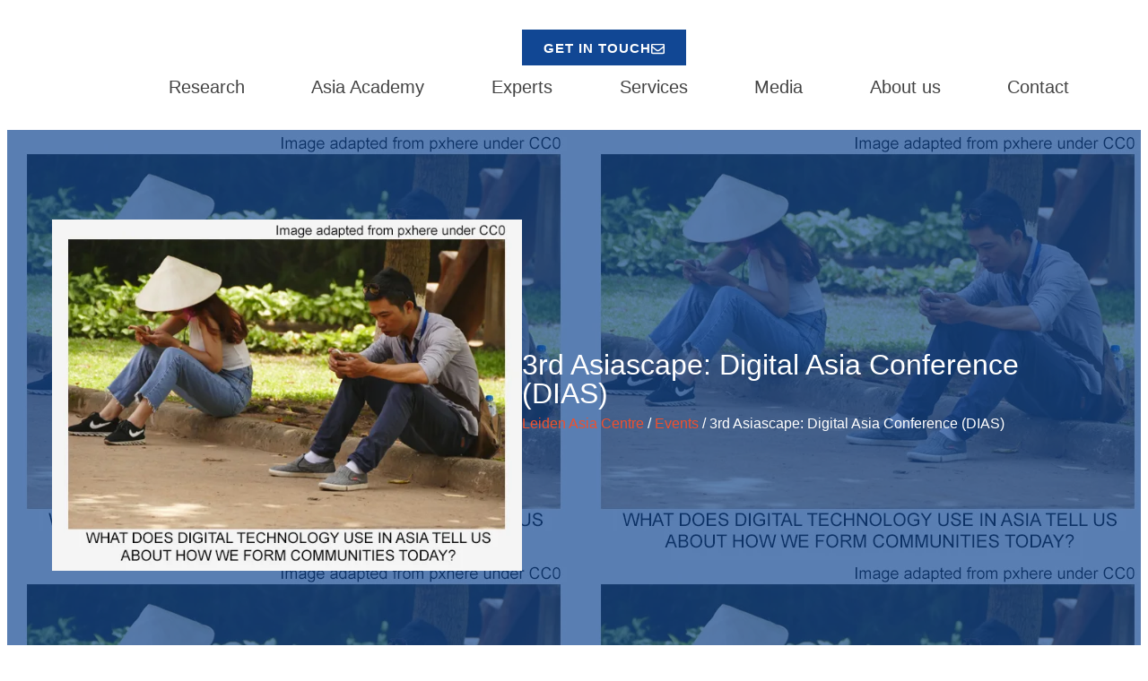

--- FILE ---
content_type: text/html; charset=UTF-8
request_url: https://leidenasiacentre.nl/event/3rd-asiascape-digital-asia-conference-dias/
body_size: 37193
content:
<!doctype html><html lang="en-GB" prefix="og: https://ogp.me/ns#"><head><script data-no-optimize="1">var litespeed_docref=sessionStorage.getItem("litespeed_docref");litespeed_docref&&(Object.defineProperty(document,"referrer",{get:function(){return litespeed_docref}}),sessionStorage.removeItem("litespeed_docref"));</script> <meta charset="UTF-8"> <script type="litespeed/javascript">var gform;gform||(document.addEventListener("gform_main_scripts_loaded",function(){gform.scriptsLoaded=!0}),document.addEventListener("gform/theme/scripts_loaded",function(){gform.themeScriptsLoaded=!0}),window.addEventListener("DOMContentLiteSpeedLoaded",function(){gform.domLoaded=!0}),gform={domLoaded:!1,scriptsLoaded:!1,themeScriptsLoaded:!1,isFormEditor:()=>"function"==typeof InitializeEditor,callIfLoaded:function(o){return!(!gform.domLoaded||!gform.scriptsLoaded||!gform.themeScriptsLoaded&&!gform.isFormEditor()||(gform.isFormEditor()&&console.warn("The use of gform.initializeOnLoaded() is deprecated in the form editor context and will be removed in Gravity Forms 3.1."),o(),0))},initializeOnLoaded:function(o){gform.callIfLoaded(o)||(document.addEventListener("gform_main_scripts_loaded",()=>{gform.scriptsLoaded=!0,gform.callIfLoaded(o)}),document.addEventListener("gform/theme/scripts_loaded",()=>{gform.themeScriptsLoaded=!0,gform.callIfLoaded(o)}),window.addEventListener("DOMContentLiteSpeedLoaded",()=>{gform.domLoaded=!0,gform.callIfLoaded(o)}))},hooks:{action:{},filter:{}},addAction:function(o,r,e,t){gform.addHook("action",o,r,e,t)},addFilter:function(o,r,e,t){gform.addHook("filter",o,r,e,t)},doAction:function(o){gform.doHook("action",o,arguments)},applyFilters:function(o){return gform.doHook("filter",o,arguments)},removeAction:function(o,r){gform.removeHook("action",o,r)},removeFilter:function(o,r,e){gform.removeHook("filter",o,r,e)},addHook:function(o,r,e,t,n){null==gform.hooks[o][r]&&(gform.hooks[o][r]=[]);var d=gform.hooks[o][r];null==n&&(n=r+"_"+d.length),gform.hooks[o][r].push({tag:n,callable:e,priority:t=null==t?10:t})},doHook:function(r,o,e){var t;if(e=Array.prototype.slice.call(e,1),null!=gform.hooks[r][o]&&((o=gform.hooks[r][o]).sort(function(o,r){return o.priority-r.priority}),o.forEach(function(o){"function"!=typeof(t=o.callable)&&(t=window[t]),"action"==r?t.apply(null,e):e[0]=t.apply(null,e)})),"filter"==r)return e[0]},removeHook:function(o,r,t,n){var e;null!=gform.hooks[o][r]&&(e=(e=gform.hooks[o][r]).filter(function(o,r,e){return!!(null!=n&&n!=o.tag||null!=t&&t!=o.priority)}),gform.hooks[o][r]=e)}})</script> <meta name="viewport" content="width=device-width, initial-scale=1"><link rel="profile" href="https://gmpg.org/xfn/11"><title>3rd Asiascape: Digital Asia Conference (DIAS) - Leiden Asia Centre</title><meta name="description" content="Questions like these go to the heart of how we conceptualize digital media and their relevance today."/><meta name="robots" content="follow, index, max-snippet:-1, max-video-preview:-1, max-image-preview:large"/><link rel="canonical" href="https://leidenasiacentre.nl/event/3rd-asiascape-digital-asia-conference-dias/" /><meta property="og:locale" content="en_GB" /><meta property="og:type" content="article" /><meta property="og:title" content="3rd Asiascape: Digital Asia Conference (DIAS) - Leiden Asia Centre" /><meta property="og:description" content="Questions like these go to the heart of how we conceptualize digital media and their relevance today." /><meta property="og:url" content="https://leidenasiacentre.nl/event/3rd-asiascape-digital-asia-conference-dias/" /><meta property="og:site_name" content="Leiden Asia Centre" /><meta property="og:updated_time" content="2025-10-30T14:28:47+00:00" /><meta property="og:image" content="https://leidenasiacentre.nl/wp-content/uploads/2025/10/community02_400x300.jpg" /><meta property="og:image:secure_url" content="https://leidenasiacentre.nl/wp-content/uploads/2025/10/community02_400x300.jpg" /><meta property="og:image:width" content="640" /><meta property="og:image:height" content="480" /><meta property="og:image:alt" content="3rd Asiascape: Digital Asia Conference (DIAS)" /><meta property="og:image:type" content="image/jpeg" /><meta name="twitter:card" content="summary_large_image" /><meta name="twitter:title" content="3rd Asiascape: Digital Asia Conference (DIAS) - Leiden Asia Centre" /><meta name="twitter:description" content="Questions like these go to the heart of how we conceptualize digital media and their relevance today." /><meta name="twitter:image" content="https://leidenasiacentre.nl/wp-content/uploads/2025/10/community02_400x300.jpg" /><link rel="alternate" type="application/rss+xml" title="Leiden Asia Centre &raquo; Feed" href="https://leidenasiacentre.nl/feed/" /><link rel="alternate" type="application/rss+xml" title="Leiden Asia Centre &raquo; Comments Feed" href="https://leidenasiacentre.nl/comments/feed/" /><link rel="alternate" title="oEmbed (JSON)" type="application/json+oembed" href="https://leidenasiacentre.nl/wp-json/oembed/1.0/embed?url=https%3A%2F%2Fleidenasiacentre.nl%2Fevent%2F3rd-asiascape-digital-asia-conference-dias%2F" /><link rel="alternate" title="oEmbed (XML)" type="text/xml+oembed" href="https://leidenasiacentre.nl/wp-json/oembed/1.0/embed?url=https%3A%2F%2Fleidenasiacentre.nl%2Fevent%2F3rd-asiascape-digital-asia-conference-dias%2F&#038;format=xml" /><style id='wp-img-auto-sizes-contain-inline-css'>img:is([sizes=auto i],[sizes^="auto," i]){contain-intrinsic-size:3000px 1500px}
/*# sourceURL=wp-img-auto-sizes-contain-inline-css */</style><style id="litespeed-ccss">ul{box-sizing:border-box}:root{--wp-block-synced-color:#7a00df;--wp-block-synced-color--rgb:122,0,223;--wp-bound-block-color:var(--wp-block-synced-color);--wp-editor-canvas-background:#ddd;--wp-admin-theme-color:#007cba;--wp-admin-theme-color--rgb:0,124,186;--wp-admin-theme-color-darker-10:#006ba1;--wp-admin-theme-color-darker-10--rgb:0,107,160.5;--wp-admin-theme-color-darker-20:#005a87;--wp-admin-theme-color-darker-20--rgb:0,90,135;--wp-admin-border-width-focus:2px}:root{--wp--preset--font-size--normal:16px;--wp--preset--font-size--huge:42px}html :where(img[class*=wp-image-]){height:auto;max-width:100%}:root{--wp--preset--aspect-ratio--square:1;--wp--preset--aspect-ratio--4-3:4/3;--wp--preset--aspect-ratio--3-4:3/4;--wp--preset--aspect-ratio--3-2:3/2;--wp--preset--aspect-ratio--2-3:2/3;--wp--preset--aspect-ratio--16-9:16/9;--wp--preset--aspect-ratio--9-16:9/16;--wp--preset--color--black:#000000;--wp--preset--color--cyan-bluish-gray:#abb8c3;--wp--preset--color--white:#ffffff;--wp--preset--color--pale-pink:#f78da7;--wp--preset--color--vivid-red:#cf2e2e;--wp--preset--color--luminous-vivid-orange:#ff6900;--wp--preset--color--luminous-vivid-amber:#fcb900;--wp--preset--color--light-green-cyan:#7bdcb5;--wp--preset--color--vivid-green-cyan:#00d084;--wp--preset--color--pale-cyan-blue:#8ed1fc;--wp--preset--color--vivid-cyan-blue:#0693e3;--wp--preset--color--vivid-purple:#9b51e0;--wp--preset--gradient--vivid-cyan-blue-to-vivid-purple:linear-gradient(135deg,rgb(6,147,227) 0%,rgb(155,81,224) 100%);--wp--preset--gradient--light-green-cyan-to-vivid-green-cyan:linear-gradient(135deg,rgb(122,220,180) 0%,rgb(0,208,130) 100%);--wp--preset--gradient--luminous-vivid-amber-to-luminous-vivid-orange:linear-gradient(135deg,rgb(252,185,0) 0%,rgb(255,105,0) 100%);--wp--preset--gradient--luminous-vivid-orange-to-vivid-red:linear-gradient(135deg,rgb(255,105,0) 0%,rgb(207,46,46) 100%);--wp--preset--gradient--very-light-gray-to-cyan-bluish-gray:linear-gradient(135deg,rgb(238,238,238) 0%,rgb(169,184,195) 100%);--wp--preset--gradient--cool-to-warm-spectrum:linear-gradient(135deg,rgb(74,234,220) 0%,rgb(151,120,209) 20%,rgb(207,42,186) 40%,rgb(238,44,130) 60%,rgb(251,105,98) 80%,rgb(254,248,76) 100%);--wp--preset--gradient--blush-light-purple:linear-gradient(135deg,rgb(255,206,236) 0%,rgb(152,150,240) 100%);--wp--preset--gradient--blush-bordeaux:linear-gradient(135deg,rgb(254,205,165) 0%,rgb(254,45,45) 50%,rgb(107,0,62) 100%);--wp--preset--gradient--luminous-dusk:linear-gradient(135deg,rgb(255,203,112) 0%,rgb(199,81,192) 50%,rgb(65,88,208) 100%);--wp--preset--gradient--pale-ocean:linear-gradient(135deg,rgb(255,245,203) 0%,rgb(182,227,212) 50%,rgb(51,167,181) 100%);--wp--preset--gradient--electric-grass:linear-gradient(135deg,rgb(202,248,128) 0%,rgb(113,206,126) 100%);--wp--preset--gradient--midnight:linear-gradient(135deg,rgb(2,3,129) 0%,rgb(40,116,252) 100%);--wp--preset--font-size--small:13px;--wp--preset--font-size--medium:20px;--wp--preset--font-size--large:36px;--wp--preset--font-size--x-large:42px;--wp--preset--spacing--20:0.44rem;--wp--preset--spacing--30:0.67rem;--wp--preset--spacing--40:1rem;--wp--preset--spacing--50:1.5rem;--wp--preset--spacing--60:2.25rem;--wp--preset--spacing--70:3.38rem;--wp--preset--spacing--80:5.06rem;--wp--preset--shadow--natural:6px 6px 9px rgba(0, 0, 0, 0.2);--wp--preset--shadow--deep:12px 12px 50px rgba(0, 0, 0, 0.4);--wp--preset--shadow--sharp:6px 6px 0px rgba(0, 0, 0, 0.2);--wp--preset--shadow--outlined:6px 6px 0px -3px rgb(255, 255, 255), 6px 6px rgb(0, 0, 0);--wp--preset--shadow--crisp:6px 6px 0px rgb(0, 0, 0)}:root{--wp--style--global--content-size:800px;--wp--style--global--wide-size:1200px}:where(body){margin:0}:root{--wp--style--block-gap:24px}body{padding-top:0;padding-right:0;padding-bottom:0;padding-left:0}a:where(:not(.wp-element-button)){text-decoration:underline}:root{--direction-multiplier:1}.elementor-screen-only{height:1px;margin:-1px;overflow:hidden;padding:0;position:absolute;top:-10000em;width:1px;clip:rect(0,0,0,0);border:0}.elementor *,.elementor :after,.elementor :before{box-sizing:border-box}.elementor a{box-shadow:none;text-decoration:none}.elementor img{border:none;border-radius:0;box-shadow:none;height:auto;max-width:100%}.elementor-element{--flex-direction:initial;--flex-wrap:initial;--justify-content:initial;--align-items:initial;--align-content:initial;--gap:initial;--flex-basis:initial;--flex-grow:initial;--flex-shrink:initial;--order:initial;--align-self:initial;align-self:var(--align-self);flex-basis:var(--flex-basis);flex-grow:var(--flex-grow);flex-shrink:var(--flex-shrink);order:var(--order)}.elementor-element:where(.e-con-full,.elementor-widget){align-content:var(--align-content);align-items:var(--align-items);flex-direction:var(--flex-direction);flex-wrap:var(--flex-wrap);gap:var(--row-gap) var(--column-gap);justify-content:var(--justify-content)}.elementor-align-center{text-align:center}.elementor-align-center .elementor-button{width:auto}:root{--page-title-display:block}.elementor-widget{position:relative}.elementor-widget:not(:last-child){margin-block-end:var(--kit-widget-spacing,20px)}.elementor-widget:not(:last-child).elementor-widget__width-auto,.elementor-widget:not(:last-child).elementor-widget__width-initial{margin-block-end:0}@media (prefers-reduced-motion:no-preference){html{scroll-behavior:smooth}}.e-con{--border-radius:0;--border-top-width:0px;--border-right-width:0px;--border-bottom-width:0px;--border-left-width:0px;--border-style:initial;--border-color:initial;--container-widget-width:100%;--container-widget-height:initial;--container-widget-flex-grow:0;--container-widget-align-self:initial;--content-width:min(100%,var(--container-max-width,1140px));--width:100%;--min-height:initial;--height:auto;--text-align:initial;--margin-top:0px;--margin-right:0px;--margin-bottom:0px;--margin-left:0px;--padding-top:var(--container-default-padding-top,10px);--padding-right:var(--container-default-padding-right,10px);--padding-bottom:var(--container-default-padding-bottom,10px);--padding-left:var(--container-default-padding-left,10px);--position:relative;--z-index:revert;--overflow:visible;--gap:var(--widgets-spacing,20px);--row-gap:var(--widgets-spacing-row,20px);--column-gap:var(--widgets-spacing-column,20px);--overlay-mix-blend-mode:initial;--overlay-opacity:1;--e-con-grid-template-columns:repeat(3,1fr);--e-con-grid-template-rows:repeat(2,1fr);border-radius:var(--border-radius);height:var(--height);min-height:var(--min-height);min-width:0;overflow:var(--overflow);position:var(--position);width:var(--width);z-index:var(--z-index);--flex-wrap-mobile:wrap}.e-con{--margin-block-start:var(--margin-top);--margin-block-end:var(--margin-bottom);--margin-inline-start:var(--margin-left);--margin-inline-end:var(--margin-right);--padding-inline-start:var(--padding-left);--padding-inline-end:var(--padding-right);--padding-block-start:var(--padding-top);--padding-block-end:var(--padding-bottom);--border-block-start-width:var(--border-top-width);--border-block-end-width:var(--border-bottom-width);--border-inline-start-width:var(--border-left-width);--border-inline-end-width:var(--border-right-width)}.e-con{margin-block-end:var(--margin-block-end);margin-block-start:var(--margin-block-start);margin-inline-end:var(--margin-inline-end);margin-inline-start:var(--margin-inline-start);padding-inline-end:var(--padding-inline-end);padding-inline-start:var(--padding-inline-start)}.e-con.e-flex{--flex-direction:column;--flex-basis:auto;--flex-grow:0;--flex-shrink:1;flex:var(--flex-grow) var(--flex-shrink) var(--flex-basis)}.e-con-full,.e-con>.e-con-inner{padding-block-end:var(--padding-block-end);padding-block-start:var(--padding-block-start);text-align:var(--text-align)}.e-con-full.e-flex,.e-con.e-flex>.e-con-inner{flex-direction:var(--flex-direction)}.e-con,.e-con>.e-con-inner{display:var(--display)}.e-con-boxed.e-flex{align-content:normal;align-items:normal;flex-direction:column;flex-wrap:nowrap;justify-content:normal}.e-con-boxed{gap:initial;text-align:initial}.e-con.e-flex>.e-con-inner{align-content:var(--align-content);align-items:var(--align-items);align-self:auto;flex-basis:auto;flex-grow:1;flex-shrink:1;flex-wrap:var(--flex-wrap);justify-content:var(--justify-content)}.e-con>.e-con-inner{gap:var(--row-gap) var(--column-gap);height:100%;margin:0 auto;max-width:var(--content-width);padding-inline-end:0;padding-inline-start:0;width:100%}:is(.elementor-section-wrap,[data-elementor-id])>.e-con{--margin-left:auto;--margin-right:auto;max-width:min(100%,var(--width))}.e-con .elementor-widget.elementor-widget{margin-block-end:0}.e-con:before{border-block-end-width:var(--border-block-end-width);border-block-start-width:var(--border-block-start-width);border-color:var(--border-color);border-inline-end-width:var(--border-inline-end-width);border-inline-start-width:var(--border-inline-start-width);border-radius:var(--border-radius);border-style:var(--border-style);content:var(--background-overlay);display:block;height:max(100% + var(--border-top-width) + var(--border-bottom-width),100%);left:calc(0px - var(--border-left-width));mix-blend-mode:var(--overlay-mix-blend-mode);opacity:var(--overlay-opacity);position:absolute;top:calc(0px - var(--border-top-width));width:max(100% + var(--border-left-width) + var(--border-right-width),100%)}.e-con .elementor-widget{min-width:0}.e-con>.e-con-inner>.elementor-widget>.elementor-widget-container,.e-con>.elementor-widget>.elementor-widget-container{height:100%}.e-con.e-con>.e-con-inner>.elementor-widget,.elementor.elementor .e-con>.elementor-widget{max-width:100%}.e-con .elementor-widget:not(:last-child){--kit-widget-spacing:0px}@media (max-width:767px){.e-con.e-flex{--width:100%;--flex-wrap:var(--flex-wrap-mobile)}}.elementor-heading-title{line-height:1;margin:0;padding:0}.elementor-button{background-color:#69727d;border-radius:3px;color:#fff;display:inline-block;fill:#fff;font-size:15px;line-height:1;padding:12px 24px;text-align:center}.elementor-button:visited{color:#fff}.elementor-button-content-wrapper{display:flex;flex-direction:row;gap:5px;justify-content:center}.elementor-button-icon{align-items:center;display:flex}.elementor-button-icon svg{height:auto;width:1em}.elementor-button-icon .e-font-icon-svg{height:1em}.elementor-button-text{display:inline-block}.elementor-button span{text-decoration:inherit}@media (max-width:767px){.elementor .elementor-hidden-mobile{display:none}}@media (min-width:768px) and (max-width:1024px){.elementor .elementor-hidden-tablet{display:none}}@media (min-width:1025px) and (max-width:99999px){.elementor .elementor-hidden-desktop{display:none}}.elementor-17314 .elementor-element.elementor-element-d636b54:not(.elementor-motion-effects-element-type-background){background-image:url(https://leidenasiacentre.nl/wp-content/uploads/2025/12/Knowledge-Session-What-Can-Europe-Learn-from-Taiwans-Fight-Against-Disinformation-1.png)}.elementor-widget-image{text-align:center}.elementor-widget-image a{display:inline-block}.elementor-widget-image a img[src$=".svg"]{width:48px}.elementor-widget-image img{display:inline-block;vertical-align:middle}.elementor-widget-search{--e-search-white:#fff;--e-search-light-grey:#cdcdcd;--e-search-medium-grey:#515962;--e-search-dark-grey:#2d2d2d;--e-search-black:#000;--e-search-dark-red:#c36;--e-search-dark-purple:#336;--e-search-input-color:var(--e-search-medium-grey);--e-search-input-border-color:var(--e-search-light-grey);--e-search-input-border-radius:0;--e-search-input-gap:4px;--e-search-input-padding:16px;--e-search-input-padding-inline-start:16px;--e-search-input-padding-inline-end:16px;--e-search-input-padding-block-start:16px;--e-search-input-padding-block-end:16px;--e-search-placeholder-color:var(--e-search-medium-grey);--e-search-icon-label-color:var(--e-search-medium-grey);--e-search-icon-label-size:24px;--e-search-icon-label-absolute-width:initial;--e-search-icon-clear-color:var(--e-search-light-grey);--e-search-icon-clear-size:12px;--e-search-icon-clear-absolute-width:initial;--e-search-submit-color:var(--e-search-white);--e-search-submit-background-color:var(--e-search-dark-grey);--e-search-submit-border-color:none;--e-search-submit-border-type:none;--e-search-submit-border-radius:0;--e-search-submit-border-width:0px;--e-search-submit-padding:24px;--e-search-submit-margin-inline-start:8px;--e-search-submit-button-width:initial;--e-search-submit-button-flex-direction:row;--e-search-pagination-numbers-padding-left:8px;--e-search-pagination-numbers-padding-right:8px;--e-search-icon-submit-color:var(--e-search-white);--e-search-submit-icon-gap:8px;--e-search-submit-icon-margin-inline-start:0px;--e-search-submit-icon-margin-inline-end:var(--e-search-submit-icon-gap);--e-search-icon-submit-size:24px;--e-search-results-background-color:var(--e-search-white);--e-search-results-border-color:var(--e-search-light-grey);--e-search-results-border-type:solid;--e-search-results-border-width:1px;--e-search-results-border-radius:0px;--e-search-results-padding:16px;--e-search-results-width:100%;--e-search-results-columns:1;--e-search-results-max-height:initial;--e-search-input-and-results-gap:8px;--e-search-loop-item-equal-height:initial;--e-search-results-grid-auto-rows:initial;--e-search-results-inset-inline-start:initial;--e-search-results-inset-inline-end:initial;--e-search-results-transform:initial;--e-search-results-default-gap:16px;--e-search-results-column-gap:var(--e-search-results-default-gap);--e-search-results-row-gap:var(--e-search-results-default-gap);--e-search-pagination-inset-inline-start:initial;--e-search-pagination-inline-end:initial;--e-search-pagination-transform:initial;--e-search-pagination-border-radius:0px;--e-search-pagination-background-color:var(--e-search-black);--e-search-pagination-text-align:center;--e-search-pagination-justify-content:center;--e-search-pagination-color:var(--e-search-dark-red);--e-search-pagination-hover:var(--e-search-dark-purple);--e-search-pagination-current:var(--e-search-black);--e-search-pagination-page-numbers-gap:10px;--e-search-pagination-block-end-spacing:0px;--e-search-pagination-block-start-spacing:0px;--e-search-pagination-vertical-position:column;--e-search-nothing-found-padding-block-start:0;--e-search-nothing-found-padding-block-end:0;--e-search-nothing-found-results-columns:1;--e-search-nothing-found-message-color:var(--e-search-medium-grey);--e-search-nothing-found-message-alignment:center;--e-search-loader-icon-color:var(--e-search-black);--e-search-loader-icon-size:34px}.elementor-widget-search .e-search-form{display:flex}.elementor-widget-search .e-search-label{display:flex;position:relative;z-index:10}.elementor-widget-search .e-search-input-wrapper{display:flex;flex:1;flex-direction:column;position:relative}.elementor-widget-search .e-search-input-wrapper>svg{inset-block-start:50%;inset-inline-end:var(--e-search-input-padding-inline-end);position:absolute;transform:translateY(-50%)}.elementor-widget-search .e-search-input-wrapper>svg:is(svg){fill:var(--e-search-icon-clear-color);height:var(--e-search-icon-clear-size);width:auto}.elementor-widget-search .e-search-input{--e-search-icons-min-height:max(var(--e-search-icon-clear-size),var(--e-search-icon-label-size));border-color:var(--e-search-input-border-color);border-radius:var(--e-search-input-border-radius);color:var(--e-search-input-color);height:100%;min-height:calc(var(--e-search-input-padding-block-end) + var(--e-search-input-padding-block-start) + var(--e-search-icons-min-height));padding-block-end:var(--e-search-input-padding-block-end);padding-block-start:var(--e-search-input-padding-block-start);padding-inline-end:calc(var(--e-search-input-padding-inline-end) + var(--e-search-icon-clear-absolute-width) + var(--e-search-input-gap));padding-inline-start:calc(var(--e-search-input-padding-inline-start) + var(--e-search-icon-label-absolute-width) + var(--e-search-input-gap))}.elementor-widget-search .e-search-input::-moz-placeholder{color:var(--e-search-placeholder-color)}.elementor-widget-search .e-search-input::-ms-clear,.elementor-widget-search .e-search-input::-ms-reveal{display:none;height:0;width:0}.elementor-widget-search .e-search-input::-webkit-search-cancel-button,.elementor-widget-search .e-search-input::-webkit-search-decoration,.elementor-widget-search .e-search-input::-webkit-search-results-button,.elementor-widget-search .e-search-input::-webkit-search-results-decoration{display:none}.elementor-widget-search .e-search-results-container{background-color:var(--e-search-results-background-color);border-radius:var(--e-search-results-border-radius);display:flex;height:-moz-fit-content;height:fit-content;inset-block-start:calc(100% + var(--e-search-input-and-results-gap));inset-inline-end:var(--e-search-results-inset-inline-end);inset-inline-start:var(--e-search-results-inset-inline-start);position:absolute;transform:var(--e-search-results-transform);width:var(--e-search-results-width);z-index:2000}.elementor-widget-search .e-search-results-container>div{border:var(--e-search-results-border-type) var(--e-search-results-border-width) var(--e-search-results-border-color);border-radius:var(--e-search-results-border-radius);max-height:var(--e-search-results-max-height);overflow:auto;padding:var(--e-search-results-padding);width:100%}.elementor-widget-search .e-search-results-container>div:empty{display:none}.elementor-widget-search .e-search-results{display:none}.elementor-widget-search .e-search .e-search-submit{align-items:center;background-color:var(--e-search-submit-background-color);border-color:var(--e-search-submit-border-color);border-radius:var(--e-search-submit-border-radius);border-style:var(--e-search-submit-border-type);border-width:var(--e-search-submit-border-width);color:var(--e-search-submit-color);display:flex;flex-direction:var(--e-search-submit-button-flex-direction);font-size:var(--e-search-form-submit-icon-size);margin-inline-start:var(--e-search-submit-margin-inline-start);padding:var(--e-search-submit-padding);width:var(--e-search-submit-button-width)}.elementor-widget-search .e-search .e-search-submit>svg{margin-inline-end:var(--e-search-submit-icon-margin-inline-end);margin-inline-start:var(--e-search-submit-icon-margin-inline-start)}.elementor-widget-search .e-search .e-search-submit>svg:is(svg){fill:var(--e-search-icon-submit-color);height:var(--e-search-icon-submit-size);width:auto}.elementor-widget-search .hidden{opacity:0;visibility:hidden}.elementor-widget-search .hide-loader .e-search-results{display:flex;flex-direction:var(--e-search-pagination-vertical-position)}.elementor-item:after,.elementor-item:before{display:block;position:absolute}.elementor-item:not(:hover):not(:focus):not(.elementor-item-active):not(.highlighted):after,.elementor-item:not(:hover):not(:focus):not(.elementor-item-active):not(.highlighted):before{opacity:0}.e--pointer-background .elementor-item:after,.e--pointer-background .elementor-item:before{content:""}.e--pointer-background .elementor-item:before{background:#3f444b;inset:0;z-index:-1}.elementor-nav-menu--main .elementor-nav-menu a{padding:13px 20px}.elementor-nav-menu--main .elementor-nav-menu ul{border-style:solid;border-width:0;padding:0;position:absolute;width:12em}.elementor-nav-menu--layout-horizontal{display:flex}.elementor-nav-menu--layout-horizontal .elementor-nav-menu{display:flex;flex-wrap:wrap}.elementor-nav-menu--layout-horizontal .elementor-nav-menu a{flex-grow:1;white-space:nowrap}.elementor-nav-menu--layout-horizontal .elementor-nav-menu>li{display:flex}.elementor-nav-menu--layout-horizontal .elementor-nav-menu>li ul{top:100%!important}.elementor-nav-menu--layout-horizontal .elementor-nav-menu>li:not(:first-child)>a{margin-inline-start:var(--e-nav-menu-horizontal-menu-item-margin)}.elementor-nav-menu--layout-horizontal .elementor-nav-menu>li:not(:first-child)>ul{inset-inline-start:var(--e-nav-menu-horizontal-menu-item-margin)!important}.elementor-nav-menu--layout-horizontal .elementor-nav-menu>li:not(:last-child)>a{margin-inline-end:var(--e-nav-menu-horizontal-menu-item-margin)}.elementor-nav-menu--layout-horizontal .elementor-nav-menu>li:not(:last-child):after{align-self:center;border-color:var(--e-nav-menu-divider-color,#000);border-left-style:var(--e-nav-menu-divider-style,solid);border-left-width:var(--e-nav-menu-divider-width,2px);content:var(--e-nav-menu-divider-content,none);height:var(--e-nav-menu-divider-height,35%)}.elementor-nav-menu__align-center .elementor-nav-menu{justify-content:center;margin-inline-end:auto;margin-inline-start:auto}.elementor-nav-menu__align-center .elementor-nav-menu--layout-vertical>ul>li>a{justify-content:center}.elementor-nav-menu__align-justify .elementor-nav-menu--layout-horizontal .elementor-nav-menu{width:100%}.elementor-nav-menu__align-justify .elementor-nav-menu--layout-horizontal .elementor-nav-menu>li{flex-grow:1}.elementor-nav-menu__align-justify .elementor-nav-menu--layout-horizontal .elementor-nav-menu>li>a{justify-content:center}.elementor-widget-nav-menu:not(:has(.elementor-widget-container)):not([class*=elementor-hidden-]){display:flex;flex-direction:column}.elementor-nav-menu{position:relative;z-index:2}.elementor-nav-menu:after{clear:both;content:" ";display:block;font:0/0 serif;height:0;overflow:hidden;visibility:hidden}.elementor-nav-menu,.elementor-nav-menu li,.elementor-nav-menu ul{display:block;line-height:normal;list-style:none;margin:0;padding:0}.elementor-nav-menu ul{display:none}.elementor-nav-menu a,.elementor-nav-menu li{position:relative}.elementor-nav-menu li{border-width:0}.elementor-nav-menu a{align-items:center;display:flex}.elementor-nav-menu a{line-height:20px;padding:10px 20px}.elementor-menu-toggle{align-items:center;background-color:rgb(0 0 0/.05);border:0 solid;border-radius:3px;color:#33373d;display:flex;font-size:var(--nav-menu-icon-size,22px);justify-content:center;padding:.25em}.elementor-menu-toggle:not(.elementor-active) .elementor-menu-toggle__icon--close{display:none}.elementor-menu-toggle .e-font-icon-svg{fill:#33373d;height:1em;width:1em}.elementor-menu-toggle svg{height:auto;width:1em;fill:var(--nav-menu-icon-color,currentColor)}.elementor-nav-menu--dropdown{background-color:#fff;font-size:13px}.elementor-nav-menu--dropdown-none .elementor-nav-menu--dropdown{display:none}.elementor-nav-menu--dropdown.elementor-nav-menu__container{margin-top:10px;overflow-x:hidden;overflow-y:auto;transform-origin:top}.elementor-nav-menu--dropdown.elementor-nav-menu__container .elementor-sub-item{font-size:.85em}.elementor-nav-menu--dropdown a{color:#33373d}ul.elementor-nav-menu--dropdown a{border-inline-start:8px solid #fff0;text-shadow:none}.elementor-nav-menu--toggle{--menu-height:100vh}.elementor-nav-menu--toggle .elementor-menu-toggle:not(.elementor-active)+.elementor-nav-menu__container{max-height:0;overflow:hidden;transform:scaleY(0)}@media (max-width:767px){.elementor-nav-menu--dropdown-mobile .elementor-nav-menu--main{display:none}}@media (min-width:768px){.elementor-nav-menu--dropdown-mobile .elementor-menu-toggle,.elementor-nav-menu--dropdown-mobile .elementor-nav-menu--dropdown{display:none}.elementor-nav-menu--dropdown-mobile nav.elementor-nav-menu--dropdown.elementor-nav-menu__container{overflow-y:hidden}}:root{--dt-row-selected:13, 110, 253;--dt-row-selected-text:255, 255, 255;--dt-row-selected-link:9, 10, 11;--dt-row-stripe:0, 0, 0;--dt-row-hover:0, 0, 0;--dt-column-ordering:0, 0, 0;--dt-html-background:white}:root{--swiper-theme-color:#007aff}:root{--swiper-navigation-size:44px}.elementor-kit-16{--e-global-color-primary:#114794;--e-global-color-secondary:#EF502E;--e-global-color-text:#040607;--e-global-color-accent:#434343;--e-global-color-a8bb0c7:#FCF8F4;--e-global-color-9b887fe:#D84424;--e-global-color-5253a5d:#052553;--e-global-color-3a21582:#FFFFFF;--e-global-typography-primary-font-weight:normal;--e-global-typography-secondary-font-weight:normal;--e-global-typography-text-font-weight:normal;--e-global-typography-accent-font-weight:400;--e-global-typography-27a5729-font-family:"Hansom FY W01 Bold";--e-global-typography-27a5729-font-size:26px;--e-global-typography-27a5729-font-weight:700;--e-global-typography-27a5729-line-height:24px;color:#040607;font-family:"Roboto",Sans-serif;font-size:18px;font-weight:400;line-height:35px}.elementor-kit-16 p{margin-block-end:30px}.elementor-kit-16 a{color:var(--e-global-color-primary)}.elementor-kit-16 h1{font-family:"Hansom FY W01 Regular",Sans-serif;font-size:clamp(2rem,2.5vw,4.5rem);font-weight:400}.elementor-kit-16 h4{font-family:"Hansom FY W01 Bold",Sans-serif;font-size:clamp(1rem,1.2vw + 0.6rem,1.6rem);font-weight:400}.elementor-kit-16 button,.elementor-kit-16 .elementor-button{font-family:"Roboto",Sans-serif;font-size:15px;font-weight:700;text-transform:uppercase;text-decoration:none;line-height:18px;letter-spacing:1px;color:var(--e-global-color-3a21582);border-style:none;border-radius:0 0 0 0;padding:12px 24px 10px 24px}.e-con{--container-max-width:1360px;--container-default-padding-top:0px;--container-default-padding-right:0px;--container-default-padding-bottom:0px;--container-default-padding-left:0px}.elementor-widget:not(:last-child){--kit-widget-spacing:20px}.elementor-element{--widgets-spacing:20px 20px;--widgets-spacing-row:20px;--widgets-spacing-column:20px}@media (max-width:1024px){.elementor-kit-16 h1{font-size:clamp(2.8rem,2.5vw,4.8rem)}.elementor-kit-16 button,.elementor-kit-16 .elementor-button{padding:13px 25px 13px 25px}.e-con{--container-max-width:1024px}}@media (max-width:767px){.elementor-kit-16{font-size:16px;line-height:29px}.elementor-kit-16 h1{font-size:clamp(2.4rem,2.5vw,4.375rem)}.elementor-kit-16 h4{font-size:18px;line-height:16px}.elementor-kit-16 button,.elementor-kit-16 .elementor-button{padding:10px 15px 10px 15px}.e-con{--container-max-width:767px}}p{margin:0}.elementor-button{width:inherit!important}.breadcrumb,.breadcrumb .elementor-widget-container{white-space:nowrap;overflow:hidden;text-overflow:ellipsis;display:block}.breadcrumb a,.breadcrumb span{white-space:nowrap}@media (max-width:1350px) and (min-width:1025px){.logo_icon{display:block}.logo_standard{display:none}}@media (min-width:1351px),(max-width:1024px){.logo_icon{display:none}.logo_standard{display:block}}.uael-offcanvas{position:fixed;width:0;margin:0;top:0;bottom:0;height:100%;height:100vh;overflow:auto;background-color:#fff;background:#fff;visibility:hidden;z-index:99999}.uael-offcanvas::-webkit-scrollbar{display:none}.uael-offcanvas-icon-bg,.uael-offcanvas-trigger{display:inline-block}.uael-offcanvas-action-wrap .uael-offcanvas-action .uael-offcanvas-icon{text-align:center}.uael-offcanvas-overlay{position:fixed;width:100%;height:100%;visibility:hidden;top:0;bottom:0;left:0;right:0;z-index:999;opacity:0}.uael-offcanvas-content{position:relative;width:100%;padding:40px 25px 25px 25px}.elementor-69 .elementor-element.elementor-element-2154ac9{--display:flex;--flex-direction:row;--container-widget-width:initial;--container-widget-height:100%;--container-widget-flex-grow:1;--container-widget-align-self:stretch;--flex-wrap-mobile:wrap;--justify-content:flex-end;--gap:50px 50px;--row-gap:50px;--column-gap:50px;--flex-wrap:nowrap;--margin-top:0px;--margin-bottom:0px;--margin-left:0px;--margin-right:0px;--padding-top:25px;--padding-bottom:25px;--padding-left:50px;--padding-right:50px}.elementor-69 .elementor-element.elementor-element-c16d049{width:auto;max-width:auto}.elementor-69 .elementor-element.elementor-element-c16d049.elementor-element{--align-self:center;--flex-grow:0;--flex-shrink:0}.elementor-69 .elementor-element.elementor-element-c16d049 img{width:100%;max-width:420px}.elementor-69 .elementor-element.elementor-element-1cc6747{width:var(--container-widget-width,100px);max-width:100px;--container-widget-width:100px;--container-widget-flex-grow:0}.elementor-69 .elementor-element.elementor-element-1cc6747.elementor-element{--align-self:center;--flex-grow:0;--flex-shrink:0}.elementor-69 .elementor-element.elementor-element-ac2fb04{--display:flex;--flex-direction:column;--container-widget-width:100%;--container-widget-height:initial;--container-widget-flex-grow:0;--container-widget-align-self:initial;--flex-wrap-mobile:wrap;--justify-content:space-evenly;--gap:10px 10px;--row-gap:10px;--column-gap:10px;--margin-top:0px;--margin-bottom:0px;--margin-left:0px;--margin-right:0px;--padding-top:0px;--padding-bottom:0px;--padding-left:0px;--padding-right:0px}.elementor-69 .elementor-element.elementor-element-ac2fb04.e-con{--align-self:flex-end;--flex-grow:1;--flex-shrink:0}.elementor-69 .elementor-element.elementor-element-5d180f5{--display:flex;--flex-direction:row;--container-widget-width:initial;--container-widget-height:100%;--container-widget-flex-grow:1;--container-widget-align-self:stretch;--flex-wrap-mobile:wrap;--justify-content:space-between;--margin-top:0px;--margin-bottom:0px;--margin-left:0px;--margin-right:0px;--padding-top:0px;--padding-bottom:0px;--padding-left:0px;--padding-right:0px}.elementor-widget-search{--e-search-input-color:var( --e-global-color-text )}.elementor-69 .elementor-element.elementor-element-d18a22a .e-search-input{background-color:#FCF8F4;font-size:16px;border-style:none}.elementor-69 .elementor-element.elementor-element-d18a22a .e-search-submit{background-color:#FCF8F4}.elementor-69 .elementor-element.elementor-element-d18a22a{width:var(--container-widget-width,424px);max-width:424px;margin:0 0 calc(var(--kit-widget-spacing, 0px) + 0px)0;padding:0 0 0 0;--container-widget-width:424px;--container-widget-flex-grow:0;--e-search-input-color:var( --e-global-color-accent );--e-search-input-padding-block-start:7px;--e-search-input-padding-inline-start:15px;--e-search-input-padding-block-end:7px;--e-search-input-padding-inline-end:25px;--e-search-submit-margin-inline-start:0px;--e-search-icon-clear-size:3px;--e-search-icon-submit-size:14px;--e-search-submit-icon-gap:0px;--e-search-submit-color:var( --e-global-color-primary );--e-search-icon-submit-color:var( --e-global-color-primary );--e-search-submit-padding:12px 12px 12px 12px}.elementor-widget-button .elementor-button{background-color:var(--e-global-color-accent);font-weight:var(--e-global-typography-accent-font-weight)}.elementor-69 .elementor-element.elementor-element-ce6e7ae .elementor-button{background-color:var(--e-global-color-primary);font-family:"Roboto",Sans-serif;font-size:15px;font-weight:700;text-transform:uppercase;line-height:18px;letter-spacing:1px;padding:12px 24px 10px 24px}.elementor-69 .elementor-element.elementor-element-ce6e7ae.elementor-element{--align-self:center}.elementor-69 .elementor-element.elementor-element-ce6e7ae .elementor-button-content-wrapper{flex-direction:row-reverse}.elementor-69 .elementor-element.elementor-element-ce6e7ae .elementor-button .elementor-button-content-wrapper{gap:12px}.elementor-widget-nav-menu .elementor-nav-menu .elementor-item{font-weight:var(--e-global-typography-primary-font-weight)}.elementor-widget-nav-menu .elementor-nav-menu--main .elementor-item{color:var(--e-global-color-text);fill:var(--e-global-color-text)}.elementor-widget-nav-menu .elementor-nav-menu--main:not(.e--pointer-framed) .elementor-item:before,.elementor-widget-nav-menu .elementor-nav-menu--main:not(.e--pointer-framed) .elementor-item:after{background-color:var(--e-global-color-accent)}.elementor-widget-nav-menu{--e-nav-menu-divider-color:var( --e-global-color-text )}.elementor-widget-nav-menu .elementor-nav-menu--dropdown .elementor-item,.elementor-widget-nav-menu .elementor-nav-menu--dropdown .elementor-sub-item{font-weight:var(--e-global-typography-accent-font-weight)}.elementor-69 .elementor-element.elementor-element-e9331b9.elementor-element{--align-self:stretch}.elementor-69 .elementor-element.elementor-element-e9331b9 .elementor-menu-toggle{margin:0 auto}.elementor-69 .elementor-element.elementor-element-e9331b9 .elementor-nav-menu .elementor-item{font-family:"Hansom FY W01 Bold",Sans-serif;font-size:20px;font-weight:400}.elementor-69 .elementor-element.elementor-element-e9331b9 .elementor-nav-menu--main .elementor-item{color:var(--e-global-color-accent);fill:var(--e-global-color-accent);padding-left:9px;padding-right:9px}.elementor-69 .elementor-element.elementor-element-e9331b9 .elementor-nav-menu--main:not(.e--pointer-framed) .elementor-item:before,.elementor-69 .elementor-element.elementor-element-e9331b9 .elementor-nav-menu--main:not(.e--pointer-framed) .elementor-item:after{background-color:#FCF8F4}.elementor-69 .elementor-element.elementor-element-e9331b9{--e-nav-menu-horizontal-menu-item-margin:calc( 15px / 2 )}.elementor-69 .elementor-element.elementor-element-e9331b9 .elementor-nav-menu--dropdown a,.elementor-69 .elementor-element.elementor-element-e9331b9 .elementor-menu-toggle{color:var(--e-global-color-text);fill:var(--e-global-color-text)}.elementor-69 .elementor-element.elementor-element-e9331b9 .elementor-nav-menu--dropdown{background-color:var(--e-global-color-a8bb0c7)}.elementor-69 .elementor-element.elementor-element-e9331b9 .elementor-nav-menu--dropdown .elementor-item,.elementor-69 .elementor-element.elementor-element-e9331b9 .elementor-nav-menu--dropdown .elementor-sub-item{font-family:"Hansom FY W01 Bold",Sans-serif;font-size:17px;font-weight:400}.elementor-69 .elementor-element.elementor-element-e9331b9 .elementor-nav-menu--dropdown a{padding-left:10px;padding-right:10px}.elementor-69 .elementor-element.elementor-element-a2fda0c{--display:flex;--min-height:180px;--flex-direction:row;--container-widget-width:initial;--container-widget-height:100%;--container-widget-flex-grow:1;--container-widget-align-self:stretch;--flex-wrap-mobile:wrap;--gap:100px 100px;--row-gap:100px;--column-gap:100px;--margin-top:0px;--margin-bottom:0px;--margin-left:0px;--margin-right:0px;--padding-top:30px;--padding-bottom:30px;--padding-left:50px;--padding-right:50px}.elementor-69 .elementor-element.elementor-element-a827e8e{width:var(--container-widget-width,464px);max-width:464px;--container-widget-width:464px;--container-widget-flex-grow:0}.elementor-69 .elementor-element.elementor-element-a827e8e.elementor-element{--align-self:center;--flex-grow:0;--flex-shrink:0}.elementor-69 .elementor-element.elementor-element-b6a1df7{--display:flex;--flex-direction:column;--container-widget-width:100%;--container-widget-height:initial;--container-widget-flex-grow:0;--container-widget-align-self:initial;--flex-wrap-mobile:wrap;--justify-content:space-evenly;--gap:8px 8px;--row-gap:8px;--column-gap:8px;--margin-top:0px;--margin-bottom:0px;--margin-left:0px;--margin-right:0px;--padding-top:0px;--padding-bottom:0px;--padding-left:0px;--padding-right:0px}.elementor-69 .elementor-element.elementor-element-412e76b{--display:flex;--flex-direction:row;--container-widget-width:initial;--container-widget-height:100%;--container-widget-flex-grow:1;--container-widget-align-self:stretch;--flex-wrap-mobile:wrap;--justify-content:space-between;--margin-top:0px;--margin-bottom:0px;--margin-left:0px;--margin-right:0px;--padding-top:0px;--padding-bottom:0px;--padding-left:0px;--padding-right:0px}.elementor-69 .elementor-element.elementor-element-bd23049 .e-search-input{background-color:#FCF8F4;font-size:16px;border-style:none}.elementor-69 .elementor-element.elementor-element-bd23049 .e-search-submit{background-color:#FCF8F4}.elementor-69 .elementor-element.elementor-element-bd23049{width:var(--container-widget-width,424px);max-width:424px;margin:0 0 calc(var(--kit-widget-spacing, 0px) + 0px)0;padding:0 0 0 0;--container-widget-width:424px;--container-widget-flex-grow:0;--e-search-input-color:var( --e-global-color-accent );--e-search-input-padding-block-start:7px;--e-search-input-padding-inline-start:15px;--e-search-input-padding-block-end:7px;--e-search-input-padding-inline-end:25px;--e-search-submit-margin-inline-start:0px;--e-search-icon-clear-size:3px;--e-search-icon-submit-size:14px;--e-search-submit-icon-gap:0px;--e-search-submit-color:var( --e-global-color-primary );--e-search-icon-submit-color:var( --e-global-color-primary );--e-search-submit-padding:12px 12px 12px 12px}.elementor-69 .elementor-element.elementor-element-af0ab4a .elementor-button{background-color:var(--e-global-color-primary);font-family:"Roboto",Sans-serif;font-size:15px;font-weight:700;text-transform:uppercase;line-height:18px;letter-spacing:1px;padding:12px 24px 10px 24px}.elementor-69 .elementor-element.elementor-element-af0ab4a .elementor-button-content-wrapper{flex-direction:row-reverse}.elementor-69 .elementor-element.elementor-element-af0ab4a .elementor-button .elementor-button-content-wrapper{gap:12px}.elementor-widget-uael-offcanvas .uael-offcanvas-content{color:var(--e-global-color-text)}.elementor-widget-uael-offcanvas .uael-offcanvas-action svg{fill:var(--e-global-color-text)}.uaoffcanvas-0ed2f1b .uael-offcanvas-overlay{background:rgb(0 0 0/.75)}.elementor-69 .elementor-element.elementor-element-0ed2f1b .uaoffcanvas-0ed2f1b .uael-offcanvas{width:400px}.elementor-69 .elementor-element.elementor-element-0ed2f1b .uaoffcanvas-0ed2f1b.uael-offcanvas-parent-wrapper .position-at-right{right:-400px}.elementor-69 .elementor-element.elementor-element-0ed2f1b .uael-offcanvas-action .uael-offcanvas-icon-bg svg{font-size:17px;width:17px;height:17px;line-height:17px}.elementor-69 .elementor-element.elementor-element-0ed2f1b .uael-offcanvas-action-wrap{text-align:left}.elementor-69 .elementor-element.elementor-element-0ed2f1b .uael-offcanvas-action svg{fill:#FFF}.elementor-69 .elementor-element.elementor-element-0ed2f1b .uael-offcanvas-icon-bg{background:var(--e-global-color-secondary)}.elementor-69 .elementor-element.elementor-element-0e067b5{--display:flex;--min-height:180px;--flex-direction:row;--container-widget-width:initial;--container-widget-height:100%;--container-widget-flex-grow:1;--container-widget-align-self:stretch;--flex-wrap-mobile:wrap;--gap:100px 100px;--row-gap:100px;--column-gap:100px;--margin-top:0px;--margin-bottom:0px;--margin-left:0px;--margin-right:0px;--padding-top:30px;--padding-bottom:30px;--padding-left:50px;--padding-right:50px}.elementor-69 .elementor-element.elementor-element-07b1290{width:var(--container-widget-width,464px);max-width:464px;--container-widget-width:464px;--container-widget-flex-grow:0}.elementor-69 .elementor-element.elementor-element-07b1290.elementor-element{--align-self:center;--flex-grow:0;--flex-shrink:0}.uaoffcanvas-a9f39d8 .uael-offcanvas-overlay{background:rgb(0 0 0/.75)}.elementor-69 .elementor-element.elementor-element-a9f39d8 .uaoffcanvas-a9f39d8 .uael-offcanvas{width:300px}.elementor-69 .elementor-element.elementor-element-a9f39d8 .uaoffcanvas-a9f39d8.uael-offcanvas-parent-wrapper .position-at-right{right:-300px}.elementor-69 .elementor-element.elementor-element-a9f39d8 .uael-offcanvas-action .uael-offcanvas-icon-bg svg{font-size:17px;width:17px;height:17px;line-height:17px}.elementor-69 .elementor-element.elementor-element-a9f39d8 .uael-offcanvas-action-wrap{text-align:left}.elementor-69 .elementor-element.elementor-element-a9f39d8 .uael-offcanvas-action svg{fill:#FFF}.elementor-69 .elementor-element.elementor-element-a9f39d8 .uael-offcanvas-icon-bg{background:var(--e-global-color-secondary)}@media (min-width:768px){.elementor-69 .elementor-element.elementor-element-ac2fb04{--width:50%}.elementor-69 .elementor-element.elementor-element-b6a1df7{--width:50%}}@media (max-width:1024px){.elementor-69 .elementor-element.elementor-element-2154ac9{--flex-direction:column;--container-widget-width:100%;--container-widget-height:initial;--container-widget-flex-grow:0;--container-widget-align-self:initial;--flex-wrap-mobile:wrap;--gap:30px 30px;--row-gap:30px;--column-gap:30px;--padding-top:30px;--padding-bottom:30px;--padding-left:50px;--padding-right:50px}.elementor-69 .elementor-element.elementor-element-1cc6747{--container-widget-width:400px;--container-widget-flex-grow:0;width:var(--container-widget-width,400px);max-width:400px}.elementor-69 .elementor-element.elementor-element-ce6e7ae .elementor-button{font-size:14px;line-height:18px;padding:10px 20px 10px 20px}.elementor-69 .elementor-element.elementor-element-a2fda0c{--flex-direction:column;--container-widget-width:100%;--container-widget-height:initial;--container-widget-flex-grow:0;--container-widget-align-self:initial;--flex-wrap-mobile:wrap;--gap:20px 20px;--row-gap:20px;--column-gap:20px;--padding-top:20px;--padding-bottom:20px;--padding-left:50px;--padding-right:50px}.elementor-69 .elementor-element.elementor-element-a827e8e{--container-widget-width:358px;--container-widget-flex-grow:0;width:var(--container-widget-width,358px);max-width:358px}.elementor-69 .elementor-element.elementor-element-a827e8e.elementor-element{--align-self:flex-start}.elementor-69 .elementor-element.elementor-element-a827e8e img{width:100%}.elementor-69 .elementor-element.elementor-element-b6a1df7{--flex-direction:row;--container-widget-width:calc( ( 1 - var( --container-widget-flex-grow ) ) * 100% );--container-widget-height:100%;--container-widget-flex-grow:1;--container-widget-align-self:stretch;--flex-wrap-mobile:wrap;--align-items:center;--gap:20px 20px;--row-gap:20px;--column-gap:20px}.elementor-69 .elementor-element.elementor-element-412e76b{--align-items:center;--container-widget-width:calc( ( 1 - var( --container-widget-flex-grow ) ) * 100% )}.elementor-69 .elementor-element.elementor-element-bd23049{--container-widget-width:393px;--container-widget-flex-grow:0;width:var(--container-widget-width,393px);max-width:393px}.elementor-69 .elementor-element.elementor-element-af0ab4a .elementor-button{font-size:14px;line-height:18px;padding:10px 20px 10px 20px}.elementor-69 .elementor-element.elementor-element-0ed2f1b>.elementor-widget-container{padding:0 0 0 0}.elementor-69 .elementor-element.elementor-element-0ed2f1b.elementor-element{--align-self:center}.elementor-69 .elementor-element.elementor-element-0ed2f1b .uaoffcanvas-0ed2f1b .uael-offcanvas{width:400px}.elementor-69 .elementor-element.elementor-element-0ed2f1b .uaoffcanvas-0ed2f1b.uael-offcanvas-parent-wrapper .position-at-right{right:-400px}.elementor-69 .elementor-element.elementor-element-0ed2f1b .uael-offcanvas-action-wrap{text-align:center}.elementor-69 .elementor-element.elementor-element-0ed2f1b .uael-offcanvas-icon-bg{padding:4px 10px 0 10px}.elementor-69 .elementor-element.elementor-element-0e067b5{--flex-direction:column;--container-widget-width:100%;--container-widget-height:initial;--container-widget-flex-grow:0;--container-widget-align-self:initial;--flex-wrap-mobile:wrap;--gap:30px 30px;--row-gap:30px;--column-gap:30px;--padding-top:30px;--padding-bottom:30px;--padding-left:50px;--padding-right:50px}.elementor-69 .elementor-element.elementor-element-07b1290{--container-widget-width:400px;--container-widget-flex-grow:0;width:var(--container-widget-width,400px);max-width:400px}.elementor-69 .elementor-element.elementor-element-a9f39d8>.elementor-widget-container{padding:0 0 0 0}.elementor-69 .elementor-element.elementor-element-a9f39d8.elementor-element{--align-self:center}.elementor-69 .elementor-element.elementor-element-a9f39d8 .uaoffcanvas-a9f39d8 .uael-offcanvas{width:400px}.elementor-69 .elementor-element.elementor-element-a9f39d8 .uaoffcanvas-a9f39d8.uael-offcanvas-parent-wrapper .position-at-right{right:-400px}.elementor-69 .elementor-element.elementor-element-a9f39d8 .uael-offcanvas-action-wrap{text-align:center}.elementor-69 .elementor-element.elementor-element-a9f39d8 .uael-offcanvas-icon-bg{padding:4px 10px 0 10px}}@media (max-width:767px){.elementor-69 .elementor-element.elementor-element-2154ac9{--padding-top:20px;--padding-bottom:20px;--padding-left:20px;--padding-right:20px}.elementor-69 .elementor-element.elementor-element-d18a22a{margin:0 0 calc(var(--kit-widget-spacing, 0px) + 10px)0;padding:0 0 0 0}.elementor-69 .elementor-element.elementor-element-ce6e7ae .elementor-button{font-size:13px;line-height:19px;padding:07px 15px 7px 15px}.elementor-69 .elementor-element.elementor-element-e9331b9{margin:0 0 calc(var(--kit-widget-spacing, 0px) + 0px)0;padding:0 0 0 0}.elementor-69 .elementor-element.elementor-element-a2fda0c{--padding-top:20px;--padding-bottom:20px;--padding-left:20px;--padding-right:20px}.elementor-69 .elementor-element.elementor-element-bd23049{margin:0 0 calc(var(--kit-widget-spacing, 0px) + 10px)0;padding:0 0 0 0}.elementor-69 .elementor-element.elementor-element-af0ab4a .elementor-button{font-size:13px;line-height:19px;padding:07px 15px 7px 15px}.elementor-69 .elementor-element.elementor-element-0ed2f1b .uaoffcanvas-0ed2f1b .uael-offcanvas{width:300px}.elementor-69 .elementor-element.elementor-element-0ed2f1b .uaoffcanvas-0ed2f1b.uael-offcanvas-parent-wrapper .position-at-right{right:-300px}.elementor-69 .elementor-element.elementor-element-0e067b5{--min-height:0px;--flex-direction:row;--container-widget-width:calc( ( 1 - var( --container-widget-flex-grow ) ) * 100% );--container-widget-height:100%;--container-widget-flex-grow:1;--container-widget-align-self:stretch;--flex-wrap-mobile:wrap;--justify-content:space-between;--align-items:flex-end;--gap:10px 10px;--row-gap:10px;--column-gap:10px;--padding-top:15px;--padding-bottom:15px;--padding-left:20px;--padding-right:20px}.elementor-69 .elementor-element.elementor-element-07b1290{--container-widget-width:256px;--container-widget-flex-grow:0;width:var(--container-widget-width,256px);max-width:256px;text-align:start}.elementor-69 .elementor-element.elementor-element-07b1290.elementor-element{--align-self:flex-start}.elementor-69 .elementor-element.elementor-element-07b1290 img{width:100%}.elementor-69 .elementor-element.elementor-element-a9f39d8.elementor-element{--align-self:flex-end}.elementor-69 .elementor-element.elementor-element-a9f39d8 .uaoffcanvas-a9f39d8 .uael-offcanvas{width:300px}.elementor-69 .elementor-element.elementor-element-a9f39d8 .uaoffcanvas-a9f39d8.uael-offcanvas-parent-wrapper .position-at-right{right:-300px}.elementor-69 .elementor-element.elementor-element-a9f39d8 .uael-offcanvas-icon-bg{padding:8px 8px 0 8px}}@media (max-width:1024px) and (min-width:768px){.elementor-69 .elementor-element.elementor-element-2154ac9{--content-width:100%}.elementor-69 .elementor-element.elementor-element-a2fda0c{--content-width:100%}.elementor-69 .elementor-element.elementor-element-b6a1df7{--width:100%}.elementor-69 .elementor-element.elementor-element-412e76b{--width:100%}.elementor-69 .elementor-element.elementor-element-0e067b5{--content-width:100%}}@media (max-width:768px){.elementor-69 .elementor-element.elementor-element-d18a22a{width:100%}}@media (min-width:1025px){.elementor-69 .elementor-element.elementor-element-d18a22a{min-width:424px}}@media (min-width:1025px){.elementor-69 .elementor-element.elementor-element-bd23049{min-width:424px}}.elementor-widget-heading .elementor-heading-title{font-weight:var(--e-global-typography-primary-font-weight);color:var(--e-global-color-primary)}.elementor-widget-form .elementor-field-group>label{color:var(--e-global-color-text)}.elementor-widget-form .elementor-field-group>label{font-weight:var(--e-global-typography-text-font-weight)}.elementor-71 .elementor-element.elementor-element-ae86bed .elementor-field-group>label{color:#FFF}.elementor-71 .elementor-element.elementor-element-ae86bed .elementor-field-group>label{font-size:13px;font-weight:500;text-transform:uppercase;letter-spacing:1px}.elementor-widget-nav-menu .elementor-nav-menu .elementor-item{font-weight:var(--e-global-typography-primary-font-weight)}.elementor-widget-nav-menu .elementor-nav-menu--main .elementor-item{color:var(--e-global-color-text);fill:var(--e-global-color-text)}.elementor-widget-nav-menu .elementor-nav-menu--main:not(.e--pointer-framed) .elementor-item:before,.elementor-widget-nav-menu .elementor-nav-menu--main:not(.e--pointer-framed) .elementor-item:after{background-color:var(--e-global-color-accent)}.elementor-widget-nav-menu{--e-nav-menu-divider-color:var( --e-global-color-text )}.elementor-widget-nav-menu .elementor-nav-menu--dropdown .elementor-item,.elementor-widget-nav-menu .elementor-nav-menu--dropdown .elementor-sub-item{font-weight:var(--e-global-typography-accent-font-weight)}.elementor-17314 .elementor-element.elementor-element-d636b54{--display:flex;--gap:0px 0px;--row-gap:0px;--column-gap:0px;--overlay-opacity:0.68;--padding-top:100px;--padding-bottom:100px;--padding-left:50px;--padding-right:50px}.elementor-17314 .elementor-element.elementor-element-d636b54::before{background-color:var(--e-global-color-primary);--background-overlay:''}.elementor-17314 .elementor-element.elementor-element-7581ad9{--display:flex;--flex-direction:row;--container-widget-width:calc( ( 1 - var( --container-widget-flex-grow ) ) * 100% );--container-widget-height:100%;--container-widget-flex-grow:1;--container-widget-align-self:stretch;--flex-wrap-mobile:wrap;--align-items:center;--gap:80px 80px;--row-gap:80px;--column-gap:80px}.elementor-17314 .elementor-element.elementor-element-437ae10{width:var(--container-widget-width,45%);max-width:45%;--container-widget-width:45%;--container-widget-flex-grow:0}.elementor-17314 .elementor-element.elementor-element-437ae10 img{width:100%}.elementor-17314 .elementor-element.elementor-element-ea38d83{--display:flex;--gap:10px 10px;--row-gap:10px;--column-gap:10px}.elementor-widget-heading .elementor-heading-title{font-weight:var(--e-global-typography-primary-font-weight);color:var(--e-global-color-primary)}.elementor-17314 .elementor-element.elementor-element-bcb99c1 .elementor-heading-title{font-weight:400;color:#FFF}.elementor-17314 .elementor-element.elementor-element-e5808e4.elementor-element{--align-self:flex-start}.elementor-widget-button .elementor-button{background-color:var(--e-global-color-accent);font-weight:var(--e-global-typography-accent-font-weight)}.elementor-17314 .elementor-element.elementor-element-df8ca1c .elementor-button{background-color:#fff0;font-weight:700;border-style:solid}.elementor-17314 .elementor-element.elementor-element-df8ca1c{margin:20px 0 calc(var(--kit-widget-spacing, 0px) + 0px)0}.elementor-17314 .elementor-element.elementor-element-5c0f160{--display:flex;--flex-direction:row;--container-widget-width:initial;--container-widget-height:100%;--container-widget-flex-grow:1;--container-widget-align-self:stretch;--flex-wrap-mobile:wrap;--gap:80px 80px;--row-gap:80px;--column-gap:80px;--margin-top:0px;--margin-bottom:0px;--margin-left:0px;--margin-right:0px;--padding-top:100px;--padding-bottom:100px;--padding-left:50px;--padding-right:50px}.elementor-17314 .elementor-element.elementor-element-5c0f160:not(.elementor-motion-effects-element-type-background){background-color:var(--e-global-color-a8bb0c7)}.elementor-17314 .elementor-element.elementor-element-cf8bd12{--display:flex;--gap:30px 30px;--row-gap:30px;--column-gap:30px}.elementor-17314 .elementor-element.elementor-element-270cc03{--display:flex;--gap:30px 30px;--row-gap:30px;--column-gap:30px}.elementor-17314 .elementor-element.elementor-element-2537996{--display:flex;--gap:20px 20px;--row-gap:20px;--column-gap:20px;--padding-top:60px;--padding-bottom:60px;--padding-left:50px;--padding-right:50px}.elementor-17314 .elementor-element.elementor-element-2537996:not(.elementor-motion-effects-element-type-background){background-color:var(--e-global-color-3a21582)}.elementor-17314 .elementor-element.elementor-element-0d00b7c .elementor-heading-title{color:var(--e-global-color-text)}.elementor-17314 .elementor-element.elementor-element-f08a52d{--display:flex;--gap:30px 30px;--row-gap:30px;--column-gap:30px}.elementor-widget-theme-post-content{color:var(--e-global-color-text);font-weight:var(--e-global-typography-text-font-weight)}@media (min-width:768px){.elementor-17314 .elementor-element.elementor-element-ea38d83{--width:55%}.elementor-17314 .elementor-element.elementor-element-cf8bd12{--width:45%}.elementor-17314 .elementor-element.elementor-element-f08a52d{--width:55%}}@media (max-width:1024px){.elementor-17314 .elementor-element.elementor-element-d636b54{--min-height:0px;--padding-top:70px;--padding-bottom:70px;--padding-left:50px;--padding-right:50px}.elementor-17314 .elementor-element.elementor-element-7581ad9{--flex-direction:row;--container-widget-width:calc( ( 1 - var( --container-widget-flex-grow ) ) * 100% );--container-widget-height:100%;--container-widget-flex-grow:1;--container-widget-align-self:stretch;--flex-wrap-mobile:wrap;--align-items:flex-start;--gap:30px 30px;--row-gap:30px;--column-gap:30px}.elementor-17314 .elementor-element.elementor-element-5c0f160{--flex-direction:column;--container-widget-width:100%;--container-widget-height:initial;--container-widget-flex-grow:0;--container-widget-align-self:initial;--flex-wrap-mobile:wrap;--gap:50px 50px;--row-gap:50px;--column-gap:50px;--padding-top:70px;--padding-bottom:70px;--padding-left:50px;--padding-right:50px}.elementor-17314 .elementor-element.elementor-element-cf8bd12{--gap:30px 30px;--row-gap:30px;--column-gap:30px}.elementor-17314 .elementor-element.elementor-element-270cc03{--gap:30px 30px;--row-gap:30px;--column-gap:30px}.elementor-17314 .elementor-element.elementor-element-2537996{--padding-top:30px;--padding-bottom:30px;--padding-left:30px;--padding-right:30px}}@media (max-width:767px){.elementor-17314 .elementor-element.elementor-element-d636b54{--min-height:0px;--padding-top:50px;--padding-bottom:50px;--padding-left:20px;--padding-right:20px}.elementor-17314 .elementor-element.elementor-element-7581ad9{--flex-direction:column;--container-widget-width:100%;--container-widget-height:initial;--container-widget-flex-grow:0;--container-widget-align-self:initial;--flex-wrap-mobile:wrap;--gap:20px 20px;--row-gap:20px;--column-gap:20px;--flex-wrap:nowrap}.elementor-17314 .elementor-element.elementor-element-437ae10{margin:0 0 calc(var(--kit-widget-spacing, 0px) + 20px)0;text-align:center}.elementor-17314 .elementor-element.elementor-element-437ae10 img{width:75%}.elementor-17314 .elementor-element.elementor-element-ea38d83{--width:100%}.elementor-17314 .elementor-element.elementor-element-5c0f160{--gap:30px 30px;--row-gap:30px;--column-gap:30px;--padding-top:50px;--padding-bottom:50px;--padding-left:20px;--padding-right:20px}.elementor-17314 .elementor-element.elementor-element-2537996{--padding-top:30px;--padding-bottom:30px;--padding-left:20px;--padding-right:20px}}@media (max-width:1024px) and (min-width:768px){.elementor-17314 .elementor-element.elementor-element-d636b54{--content-width:100%}.elementor-17314 .elementor-element.elementor-element-7581ad9{--content-width:100%}.elementor-17314 .elementor-element.elementor-element-cf8bd12{--width:100%}.elementor-17314 .elementor-element.elementor-element-270cc03{--width:100%}.elementor-17314 .elementor-element.elementor-element-2537996{--width:100%}.elementor-17314 .elementor-element.elementor-element-f08a52d{--width:100%}}.elementor-17314 .elementor-element.elementor-element-e5808e4{color:#FFF;font-size:16px}.elementor-17314 .elementor-element.elementor-element-e5808e4 a{color:#ef502e}@media screen and (max-height:1024px){.e-con.e-parent:nth-of-type(n+3):not(.e-lazyloaded):not(.e-no-lazyload),.e-con.e-parent:nth-of-type(n+3):not(.e-lazyloaded):not(.e-no-lazyload) *{background-image:none!important}}@media screen and (max-height:640px){.e-con.e-parent:nth-of-type(n+2):not(.e-lazyloaded):not(.e-no-lazyload),.e-con.e-parent:nth-of-type(n+2):not(.e-lazyloaded):not(.e-no-lazyload) *{background-image:none!important}}:root{--bm-facet-height:40px;--bm-bg:#fff;--bm-text:#040607;--bm-border:#434343;--bm-accent:#EF502E;--bm-divider:#000;--bm-tracking:0.13em}.elementor-16833 .elementor-element.elementor-element-377dccd{--display:flex;--flex-direction:column;--container-widget-width:100%;--container-widget-height:initial;--container-widget-flex-grow:0;--container-widget-align-self:initial;--flex-wrap-mobile:wrap}.elementor-widget-nav-menu .elementor-nav-menu .elementor-item{font-weight:var(--e-global-typography-primary-font-weight)}.elementor-widget-nav-menu .elementor-nav-menu--main .elementor-item{color:var(--e-global-color-text);fill:var(--e-global-color-text)}.elementor-widget-nav-menu .elementor-nav-menu--main:not(.e--pointer-framed) .elementor-item:before,.elementor-widget-nav-menu .elementor-nav-menu--main:not(.e--pointer-framed) .elementor-item:after{background-color:var(--e-global-color-accent)}.elementor-widget-nav-menu{--e-nav-menu-divider-color:var( --e-global-color-text )}.elementor-widget-nav-menu .elementor-nav-menu--dropdown .elementor-item,.elementor-widget-nav-menu .elementor-nav-menu--dropdown .elementor-sub-item{font-weight:var(--e-global-typography-accent-font-weight)}.elementor-16833 .elementor-element.elementor-element-3dc677c .elementor-nav-menu .elementor-item{font-family:"Hansom FY W01 Bold",Sans-serif;font-weight:500}.elementor-16833 .elementor-element.elementor-element-3dc677c .elementor-nav-menu--main .elementor-item{color:var(--e-global-color-accent);fill:var(--e-global-color-accent)}.elementor-16833 .elementor-element.elementor-element-3dc677c .elementor-nav-menu--main:not(.e--pointer-framed) .elementor-item:before,.elementor-16833 .elementor-element.elementor-element-3dc677c .elementor-nav-menu--main:not(.e--pointer-framed) .elementor-item:after{background-color:#FCF8F4}</style><link rel="preload" data-asynced="1" data-optimized="2" as="style" onload="this.onload=null;this.rel='stylesheet'" href="https://leidenasiacentre.nl/wp-content/litespeed/ucss/f097dedd7639933ed98819f53265cda0.css?ver=3eacc" /><script data-optimized="1" type="litespeed/javascript" data-src="https://leidenasiacentre.nl/wp-content/plugins/litespeed-cache/assets/js/css_async.min.js"></script> <style id='global-styles-inline-css'>:root{--wp--preset--aspect-ratio--square: 1;--wp--preset--aspect-ratio--4-3: 4/3;--wp--preset--aspect-ratio--3-4: 3/4;--wp--preset--aspect-ratio--3-2: 3/2;--wp--preset--aspect-ratio--2-3: 2/3;--wp--preset--aspect-ratio--16-9: 16/9;--wp--preset--aspect-ratio--9-16: 9/16;--wp--preset--color--black: #000000;--wp--preset--color--cyan-bluish-gray: #abb8c3;--wp--preset--color--white: #ffffff;--wp--preset--color--pale-pink: #f78da7;--wp--preset--color--vivid-red: #cf2e2e;--wp--preset--color--luminous-vivid-orange: #ff6900;--wp--preset--color--luminous-vivid-amber: #fcb900;--wp--preset--color--light-green-cyan: #7bdcb5;--wp--preset--color--vivid-green-cyan: #00d084;--wp--preset--color--pale-cyan-blue: #8ed1fc;--wp--preset--color--vivid-cyan-blue: #0693e3;--wp--preset--color--vivid-purple: #9b51e0;--wp--preset--gradient--vivid-cyan-blue-to-vivid-purple: linear-gradient(135deg,rgb(6,147,227) 0%,rgb(155,81,224) 100%);--wp--preset--gradient--light-green-cyan-to-vivid-green-cyan: linear-gradient(135deg,rgb(122,220,180) 0%,rgb(0,208,130) 100%);--wp--preset--gradient--luminous-vivid-amber-to-luminous-vivid-orange: linear-gradient(135deg,rgb(252,185,0) 0%,rgb(255,105,0) 100%);--wp--preset--gradient--luminous-vivid-orange-to-vivid-red: linear-gradient(135deg,rgb(255,105,0) 0%,rgb(207,46,46) 100%);--wp--preset--gradient--very-light-gray-to-cyan-bluish-gray: linear-gradient(135deg,rgb(238,238,238) 0%,rgb(169,184,195) 100%);--wp--preset--gradient--cool-to-warm-spectrum: linear-gradient(135deg,rgb(74,234,220) 0%,rgb(151,120,209) 20%,rgb(207,42,186) 40%,rgb(238,44,130) 60%,rgb(251,105,98) 80%,rgb(254,248,76) 100%);--wp--preset--gradient--blush-light-purple: linear-gradient(135deg,rgb(255,206,236) 0%,rgb(152,150,240) 100%);--wp--preset--gradient--blush-bordeaux: linear-gradient(135deg,rgb(254,205,165) 0%,rgb(254,45,45) 50%,rgb(107,0,62) 100%);--wp--preset--gradient--luminous-dusk: linear-gradient(135deg,rgb(255,203,112) 0%,rgb(199,81,192) 50%,rgb(65,88,208) 100%);--wp--preset--gradient--pale-ocean: linear-gradient(135deg,rgb(255,245,203) 0%,rgb(182,227,212) 50%,rgb(51,167,181) 100%);--wp--preset--gradient--electric-grass: linear-gradient(135deg,rgb(202,248,128) 0%,rgb(113,206,126) 100%);--wp--preset--gradient--midnight: linear-gradient(135deg,rgb(2,3,129) 0%,rgb(40,116,252) 100%);--wp--preset--font-size--small: 13px;--wp--preset--font-size--medium: 20px;--wp--preset--font-size--large: 36px;--wp--preset--font-size--x-large: 42px;--wp--preset--spacing--20: 0.44rem;--wp--preset--spacing--30: 0.67rem;--wp--preset--spacing--40: 1rem;--wp--preset--spacing--50: 1.5rem;--wp--preset--spacing--60: 2.25rem;--wp--preset--spacing--70: 3.38rem;--wp--preset--spacing--80: 5.06rem;--wp--preset--shadow--natural: 6px 6px 9px rgba(0, 0, 0, 0.2);--wp--preset--shadow--deep: 12px 12px 50px rgba(0, 0, 0, 0.4);--wp--preset--shadow--sharp: 6px 6px 0px rgba(0, 0, 0, 0.2);--wp--preset--shadow--outlined: 6px 6px 0px -3px rgb(255, 255, 255), 6px 6px rgb(0, 0, 0);--wp--preset--shadow--crisp: 6px 6px 0px rgb(0, 0, 0);}:root { --wp--style--global--content-size: 800px;--wp--style--global--wide-size: 1200px; }:where(body) { margin: 0; }.wp-site-blocks > .alignleft { float: left; margin-right: 2em; }.wp-site-blocks > .alignright { float: right; margin-left: 2em; }.wp-site-blocks > .aligncenter { justify-content: center; margin-left: auto; margin-right: auto; }:where(.wp-site-blocks) > * { margin-block-start: 24px; margin-block-end: 0; }:where(.wp-site-blocks) > :first-child { margin-block-start: 0; }:where(.wp-site-blocks) > :last-child { margin-block-end: 0; }:root { --wp--style--block-gap: 24px; }:root :where(.is-layout-flow) > :first-child{margin-block-start: 0;}:root :where(.is-layout-flow) > :last-child{margin-block-end: 0;}:root :where(.is-layout-flow) > *{margin-block-start: 24px;margin-block-end: 0;}:root :where(.is-layout-constrained) > :first-child{margin-block-start: 0;}:root :where(.is-layout-constrained) > :last-child{margin-block-end: 0;}:root :where(.is-layout-constrained) > *{margin-block-start: 24px;margin-block-end: 0;}:root :where(.is-layout-flex){gap: 24px;}:root :where(.is-layout-grid){gap: 24px;}.is-layout-flow > .alignleft{float: left;margin-inline-start: 0;margin-inline-end: 2em;}.is-layout-flow > .alignright{float: right;margin-inline-start: 2em;margin-inline-end: 0;}.is-layout-flow > .aligncenter{margin-left: auto !important;margin-right: auto !important;}.is-layout-constrained > .alignleft{float: left;margin-inline-start: 0;margin-inline-end: 2em;}.is-layout-constrained > .alignright{float: right;margin-inline-start: 2em;margin-inline-end: 0;}.is-layout-constrained > .aligncenter{margin-left: auto !important;margin-right: auto !important;}.is-layout-constrained > :where(:not(.alignleft):not(.alignright):not(.alignfull)){max-width: var(--wp--style--global--content-size);margin-left: auto !important;margin-right: auto !important;}.is-layout-constrained > .alignwide{max-width: var(--wp--style--global--wide-size);}body .is-layout-flex{display: flex;}.is-layout-flex{flex-wrap: wrap;align-items: center;}.is-layout-flex > :is(*, div){margin: 0;}body .is-layout-grid{display: grid;}.is-layout-grid > :is(*, div){margin: 0;}body{padding-top: 0px;padding-right: 0px;padding-bottom: 0px;padding-left: 0px;}a:where(:not(.wp-element-button)){text-decoration: underline;}:root :where(.wp-element-button, .wp-block-button__link){background-color: #32373c;border-width: 0;color: #fff;font-family: inherit;font-size: inherit;font-style: inherit;font-weight: inherit;letter-spacing: inherit;line-height: inherit;padding-top: calc(0.667em + 2px);padding-right: calc(1.333em + 2px);padding-bottom: calc(0.667em + 2px);padding-left: calc(1.333em + 2px);text-decoration: none;text-transform: inherit;}.has-black-color{color: var(--wp--preset--color--black) !important;}.has-cyan-bluish-gray-color{color: var(--wp--preset--color--cyan-bluish-gray) !important;}.has-white-color{color: var(--wp--preset--color--white) !important;}.has-pale-pink-color{color: var(--wp--preset--color--pale-pink) !important;}.has-vivid-red-color{color: var(--wp--preset--color--vivid-red) !important;}.has-luminous-vivid-orange-color{color: var(--wp--preset--color--luminous-vivid-orange) !important;}.has-luminous-vivid-amber-color{color: var(--wp--preset--color--luminous-vivid-amber) !important;}.has-light-green-cyan-color{color: var(--wp--preset--color--light-green-cyan) !important;}.has-vivid-green-cyan-color{color: var(--wp--preset--color--vivid-green-cyan) !important;}.has-pale-cyan-blue-color{color: var(--wp--preset--color--pale-cyan-blue) !important;}.has-vivid-cyan-blue-color{color: var(--wp--preset--color--vivid-cyan-blue) !important;}.has-vivid-purple-color{color: var(--wp--preset--color--vivid-purple) !important;}.has-black-background-color{background-color: var(--wp--preset--color--black) !important;}.has-cyan-bluish-gray-background-color{background-color: var(--wp--preset--color--cyan-bluish-gray) !important;}.has-white-background-color{background-color: var(--wp--preset--color--white) !important;}.has-pale-pink-background-color{background-color: var(--wp--preset--color--pale-pink) !important;}.has-vivid-red-background-color{background-color: var(--wp--preset--color--vivid-red) !important;}.has-luminous-vivid-orange-background-color{background-color: var(--wp--preset--color--luminous-vivid-orange) !important;}.has-luminous-vivid-amber-background-color{background-color: var(--wp--preset--color--luminous-vivid-amber) !important;}.has-light-green-cyan-background-color{background-color: var(--wp--preset--color--light-green-cyan) !important;}.has-vivid-green-cyan-background-color{background-color: var(--wp--preset--color--vivid-green-cyan) !important;}.has-pale-cyan-blue-background-color{background-color: var(--wp--preset--color--pale-cyan-blue) !important;}.has-vivid-cyan-blue-background-color{background-color: var(--wp--preset--color--vivid-cyan-blue) !important;}.has-vivid-purple-background-color{background-color: var(--wp--preset--color--vivid-purple) !important;}.has-black-border-color{border-color: var(--wp--preset--color--black) !important;}.has-cyan-bluish-gray-border-color{border-color: var(--wp--preset--color--cyan-bluish-gray) !important;}.has-white-border-color{border-color: var(--wp--preset--color--white) !important;}.has-pale-pink-border-color{border-color: var(--wp--preset--color--pale-pink) !important;}.has-vivid-red-border-color{border-color: var(--wp--preset--color--vivid-red) !important;}.has-luminous-vivid-orange-border-color{border-color: var(--wp--preset--color--luminous-vivid-orange) !important;}.has-luminous-vivid-amber-border-color{border-color: var(--wp--preset--color--luminous-vivid-amber) !important;}.has-light-green-cyan-border-color{border-color: var(--wp--preset--color--light-green-cyan) !important;}.has-vivid-green-cyan-border-color{border-color: var(--wp--preset--color--vivid-green-cyan) !important;}.has-pale-cyan-blue-border-color{border-color: var(--wp--preset--color--pale-cyan-blue) !important;}.has-vivid-cyan-blue-border-color{border-color: var(--wp--preset--color--vivid-cyan-blue) !important;}.has-vivid-purple-border-color{border-color: var(--wp--preset--color--vivid-purple) !important;}.has-vivid-cyan-blue-to-vivid-purple-gradient-background{background: var(--wp--preset--gradient--vivid-cyan-blue-to-vivid-purple) !important;}.has-light-green-cyan-to-vivid-green-cyan-gradient-background{background: var(--wp--preset--gradient--light-green-cyan-to-vivid-green-cyan) !important;}.has-luminous-vivid-amber-to-luminous-vivid-orange-gradient-background{background: var(--wp--preset--gradient--luminous-vivid-amber-to-luminous-vivid-orange) !important;}.has-luminous-vivid-orange-to-vivid-red-gradient-background{background: var(--wp--preset--gradient--luminous-vivid-orange-to-vivid-red) !important;}.has-very-light-gray-to-cyan-bluish-gray-gradient-background{background: var(--wp--preset--gradient--very-light-gray-to-cyan-bluish-gray) !important;}.has-cool-to-warm-spectrum-gradient-background{background: var(--wp--preset--gradient--cool-to-warm-spectrum) !important;}.has-blush-light-purple-gradient-background{background: var(--wp--preset--gradient--blush-light-purple) !important;}.has-blush-bordeaux-gradient-background{background: var(--wp--preset--gradient--blush-bordeaux) !important;}.has-luminous-dusk-gradient-background{background: var(--wp--preset--gradient--luminous-dusk) !important;}.has-pale-ocean-gradient-background{background: var(--wp--preset--gradient--pale-ocean) !important;}.has-electric-grass-gradient-background{background: var(--wp--preset--gradient--electric-grass) !important;}.has-midnight-gradient-background{background: var(--wp--preset--gradient--midnight) !important;}.has-small-font-size{font-size: var(--wp--preset--font-size--small) !important;}.has-medium-font-size{font-size: var(--wp--preset--font-size--medium) !important;}.has-large-font-size{font-size: var(--wp--preset--font-size--large) !important;}.has-x-large-font-size{font-size: var(--wp--preset--font-size--x-large) !important;}
:root :where(.wp-block-pullquote){font-size: 1.5em;line-height: 1.6;}
/*# sourceURL=global-styles-inline-css */</style><style id='elementor-frontend-inline-css'>.elementor-17314 .elementor-element.elementor-element-d636b54:not(.elementor-motion-effects-element-type-background), .elementor-17314 .elementor-element.elementor-element-d636b54 > .elementor-motion-effects-container > .elementor-motion-effects-layer{background-image:url("https://leidenasiacentre.nl/wp-content/uploads/2025/10/community02_400x300.jpg.webp");}
/*# sourceURL=elementor-frontend-inline-css */</style> <script type="litespeed/javascript" data-src="https://leidenasiacentre.nl/wp-includes/js/jquery/jquery.min.js" id="jquery-core-js"></script> <link rel="https://api.w.org/" href="https://leidenasiacentre.nl/wp-json/" /><link rel="alternate" title="JSON" type="application/json" href="https://leidenasiacentre.nl/wp-json/wp/v2/event/17811" /><link rel="EditURI" type="application/rsd+xml" title="RSD" href="https://leidenasiacentre.nl/xmlrpc.php?rsd" /><meta name="generator" content="WordPress 6.9" /><link rel='shortlink' href='https://leidenasiacentre.nl/?p=17811' /> <script type="application/ld+json">{
    "@context": "https://schema.org",
    "@type": "Event",
    "name": "3rd Asiascape: Digital Asia Conference (DIAS)",
    "description": "[:nl]Information and communication technologies like the internet are frequently singled out as harbingers of social and political change, in Asia as much as elsewhere. Yet there has not been a sustained scholarly effort to explore how contemporary ICT affect social groups, how they change interpersonal dynamics, to what extent they shape our sense of community, [&hellip;]",
    "startDate": "2018-05-29T00:00:00+00:00",
    "endDate": "2018-05-29T00:00:00+00:00",
    "eventAttendanceMode": "https://schema.org/OfflineEventAttendanceMode",
    "eventStatus": "https://schema.org/EventScheduled",
    "url": "https://leidenasiacentre.nl/event/3rd-asiascape-digital-asia-conference-dias/",
    "inLanguage": "en",
    "isAccessibleForFree": true
}</script> <meta name="generator" content="Elementor 3.34.2; features: e_font_icon_svg, additional_custom_breakpoints; settings: css_print_method-external, google_font-enabled, font_display-swap"> <script type="litespeed/javascript">document.addEventListener('click',function(e){const toggle=e.target.closest('[data-bm-atc-toggle]');const widgets=document.querySelectorAll('[data-bm-atc]');if(toggle){const widget=toggle.closest('[data-bm-atc]');const isOpen=widget.classList.contains('bm-atc-open');widgets.forEach(function(w){w.classList.remove('bm-atc-open')});if(!isOpen){widget.classList.add('bm-atc-open')}
return}
if(!e.target.closest('[data-bm-atc]')){widgets.forEach(function(w){w.classList.remove('bm-atc-open')})}});document.addEventListener('keydown',function(e){if(e.key==='Escape'){document.querySelectorAll('[data-bm-atc]').forEach(function(w){w.classList.remove('bm-atc-open')})}})</script>  <script type="litespeed/javascript" data-src="https://www.googletagmanager.com/gtag/js?id=G-7G9CPGKGCN"></script> <script type="litespeed/javascript">window.dataLayer=window.dataLayer||[];function gtag(){dataLayer.push(arguments)}
gtag('js',new Date());gtag('config','G-7G9CPGKGCN')</script> <style>.e-con.e-parent:nth-of-type(n+4):not(.e-lazyloaded):not(.e-no-lazyload),
				.e-con.e-parent:nth-of-type(n+4):not(.e-lazyloaded):not(.e-no-lazyload) * {
					background-image: none !important;
				}
				@media screen and (max-height: 1024px) {
					.e-con.e-parent:nth-of-type(n+3):not(.e-lazyloaded):not(.e-no-lazyload),
					.e-con.e-parent:nth-of-type(n+3):not(.e-lazyloaded):not(.e-no-lazyload) * {
						background-image: none !important;
					}
				}
				@media screen and (max-height: 640px) {
					.e-con.e-parent:nth-of-type(n+2):not(.e-lazyloaded):not(.e-no-lazyload),
					.e-con.e-parent:nth-of-type(n+2):not(.e-lazyloaded):not(.e-no-lazyload) * {
						background-image: none !important;
					}
				}</style><link rel="icon" href="https://leidenasiacentre.nl/wp-content/uploads/2025/04/leidenasiacentre-favicon-150x150.png" sizes="32x32" /><link rel="icon" href="https://leidenasiacentre.nl/wp-content/uploads/2025/04/leidenasiacentre-favicon-300x300.png" sizes="192x192" /><link rel="apple-touch-icon" href="https://leidenasiacentre.nl/wp-content/uploads/2025/04/leidenasiacentre-favicon-300x300.png" /><meta name="msapplication-TileImage" content="https://leidenasiacentre.nl/wp-content/uploads/2025/04/leidenasiacentre-favicon-300x300.png" /><style id="wp-custom-css">/* 2025-10-21 - Bas Martens */
/* === FacetWP filterbar met Font Awesome arrows === */

:root {
  --bm-facet-height: 40px;
  --bm-bg: #fff;
  --bm-text: #040607;
  --bm-border: #434343;
  --bm-accent: #EF502E;
  --bm-divider: #000;
  --bm-tracking: 0.13em;
}

/* Basis velden */
.bm-facetbar input[type="text"],
.bm-facetbar select {
  appearance: none;
  height: var(--bm-facet-height);
  border: 1px solid var(--bm-border);
  background: var(--bm-bg);
  border-radius: 0;
  padding: 0 48px 0 20px;
  font-size: 12px;
  text-transform: uppercase;
  letter-spacing: var(--bm-tracking);
  color: var(--bm-text);
	font-weight:600;
}
.facetwp-input-wrap {
	width:100%;
}
.facetwp-facet {
	margin:0!important;
}
.facetwp-dropdown,
.facetwp-search {
	width:100%!important;
	display:block;
	background:#FF0;
}
/* Search icon rechts (SVG) */
.bm-facetbar .facetwp-type-search input.facetwp-search {
  background-image: url("data:image/svg+xml,%3Csvg width='20' height='20' viewBox='0 0 24 24' xmlns='http://www.w3.org/2000/svg'%3E%3Cpath fill='%23EF502E' d='M15.5 14h-.79l-.28-.27A6.471 6.471 0 0 0 16 9.5 6.5 6.5 0 1 0 9.5 16a6.471 6.471 0 0 0 4.23-1.57l.27.28v.79l5 5 1.5-1.5-5-5zM9.5 14C7.01 14 5 11.99 5 9.5S7.01 5 9.5 5 14 7.01 14 9.5 11.99 14 9.5 14z'/%3E%3C/svg%3E");
  background-repeat: no-repeat;
  background-position: right 16px center;
  background-size: 20px;
}

/* FA down arrow bij dropdowns */
.bm-facetbar .facetwp-type-dropdown {
  position: relative;
}
.bm-facetbar .facetwp-type-dropdown::after {
  content: "\f078"; /* Font Awesome chevron-down */
  font-family: "Font Awesome 5 Free";
  font-weight: 900; /* solid */
  position: absolute;
  right: 16px;
  top: 50%;
  transform: translateY(-50%);
  color: var(--bm-accent);
  pointer-events: none;
  font-size: 14px;
}

/* Verberg default arrow */
.bm-facetbar select::-ms-expand { display: none; }

@media (max-width: 900px) {
  .bm-facetbar {
    grid-template-columns: 1fr;
    gap: 16px;
  }
  .bm-facetbar > *:not(:first-child)::before { display: none; }
}
.facetwp-icon {
	display:none!important;
}
.bm-badges {
  display: flex;
  flex-wrap: nowrap;
}
.bm-badge {
  display: inline-block;
  font-size: 13px;
  line-height: 1.3;
  text-transform: uppercase;
  flex-shrink: 0;
}
.wp-element-button {
	color:#FFF!important;
	font-family: "Roboto", Sans-serif;
    font-size: 15px;
    font-weight: 700;
    text-transform: uppercase;
    line-height: 18px;
    letter-spacing: 1px;
    padding:12px 24px 12px 24px;
	  border-radius:0px;
	background-color:#114794;
}
.wp-element-button:hover {
	text-decoration:none!important;
	background-color:#052553;
}
.elementor-menu-toggle {
    padding:11px!important;
}</style></head><body class="wp-singular event-template-default single single-event postid-17811 wp-custom-logo wp-embed-responsive wp-theme-hello-elementor wp-child-theme-leiden-asia-centre hello-elementor-default elementor-default elementor-kit-16 elementor-page-17314"><header data-elementor-type="header" data-elementor-id="69" class="elementor elementor-69 elementor-location-header" data-elementor-post-type="elementor_library"><div class="elementor-element elementor-element-2154ac9 elementor-hidden-tablet elementor-hidden-mobile e-flex e-con-boxed e-con e-parent" data-id="2154ac9" data-element_type="container"><div class="e-con-inner"><div class="elementor-element elementor-element-c16d049 elementor-widget__width-auto logo_standard elementor-widget elementor-widget-image" data-id="c16d049" data-element_type="widget" data-widget_type="image.default">
<a href="https://leidenasiacentre.nl">
<img data-lazyloaded="1" src="[data-uri]" width="464" height="100" data-src="https://leidenasiacentre.nl/wp-content/uploads/2025/09/leiden-asia-centre.svg" class="attachment-large size-large wp-image-16789" alt="Leiden Asia Centre" />								</a></div><div class="elementor-element elementor-element-1cc6747 elementor-widget__width-initial logo_icon elementor-widget elementor-widget-image" data-id="1cc6747" data-element_type="widget" data-widget_type="image.default">
<a href="https://leidenasiacentre.nl">
<img data-lazyloaded="1" src="[data-uri]" width="512" height="512" data-src="https://leidenasiacentre.nl/wp-content/uploads/2025/04/leidenasiacentre-favicon.png.webp" class="attachment-large size-large wp-image-106" alt="" data-srcset="https://leidenasiacentre.nl/wp-content/uploads/2025/04/leidenasiacentre-favicon.png.webp 512w, https://leidenasiacentre.nl/wp-content/uploads/2025/04/leidenasiacentre-favicon-300x300.png.webp 300w, https://leidenasiacentre.nl/wp-content/uploads/2025/04/leidenasiacentre-favicon-150x150.png.webp 150w" data-sizes="(max-width: 512px) 100vw, 512px" />								</a></div><div class="elementor-element elementor-element-ac2fb04 e-con-full e-flex e-con e-child" data-id="ac2fb04" data-element_type="container"><div class="elementor-element elementor-element-5d180f5 e-con-full e-flex e-con e-child" data-id="5d180f5" data-element_type="container"><div class="elementor-element elementor-element-d18a22a elementor-widget__width-initial elementor-widget elementor-widget-search" data-id="d18a22a" data-element_type="widget" data-settings="{&quot;submit_trigger&quot;:&quot;click_submit&quot;,&quot;pagination_type_options&quot;:&quot;none&quot;}" data-widget_type="search.default">
<search class="e-search hidden" role="search"><form class="e-search-form" action="https://leidenasiacentre.nl" method="get">
<label class="e-search-label" for="search-d18a22a">
<span class="elementor-screen-only">
Search					</span>
</label><div class="e-search-input-wrapper">
<input id="search-d18a22a" placeholder="Search" class="e-search-input" type="search" name="s" value="" autocomplete="on" role="combobox" aria-autocomplete="list" aria-expanded="false" aria-controls="results-d18a22a" aria-haspopup="listbox">
<svg aria-hidden="true" class="e-font-icon-svg e-fas-times" viewBox="0 0 352 512" xmlns="http://www.w3.org/2000/svg"><path d="M242.72 256l100.07-100.07c12.28-12.28 12.28-32.19 0-44.48l-22.24-22.24c-12.28-12.28-32.19-12.28-44.48 0L176 189.28 75.93 89.21c-12.28-12.28-32.19-12.28-44.48 0L9.21 111.45c-12.28 12.28-12.28 32.19 0 44.48L109.28 256 9.21 356.07c-12.28 12.28-12.28 32.19 0 44.48l22.24 22.24c12.28 12.28 32.2 12.28 44.48 0L176 322.72l100.07 100.07c12.28 12.28 32.2 12.28 44.48 0l22.24-22.24c12.28-12.28 12.28-32.19 0-44.48L242.72 256z"></path></svg><output id="results-d18a22a" class="e-search-results-container hide-loader" aria-live="polite" aria-atomic="true" aria-label="Results for search" tabindex="0"><div class="e-search-results"></div></output></div>
<button class="e-search-submit  " type="submit" aria-label="Search">
<svg aria-hidden="true" class="e-font-icon-svg e-fas-search" viewBox="0 0 512 512" xmlns="http://www.w3.org/2000/svg"><path d="M505 442.7L405.3 343c-4.5-4.5-10.6-7-17-7H372c27.6-35.3 44-79.7 44-128C416 93.1 322.9 0 208 0S0 93.1 0 208s93.1 208 208 208c48.3 0 92.7-16.4 128-44v16.3c0 6.4 2.5 12.5 7 17l99.7 99.7c9.4 9.4 24.6 9.4 33.9 0l28.3-28.3c9.4-9.4 9.4-24.6.1-34zM208 336c-70.7 0-128-57.2-128-128 0-70.7 57.2-128 128-128 70.7 0 128 57.2 128 128 0 70.7-57.2 128-128 128z"></path></svg>
</button>
<input type="hidden" name="e_search_props" value="d18a22a-69"></form>
</search></div><div data-dce-background-color="#EF502E" class="elementor-element elementor-element-ce6e7ae elementor-align-center elementor-widget elementor-widget-button" data-id="ce6e7ae" data-element_type="widget" data-widget_type="button.default">
<a class="elementor-button elementor-button-link elementor-size-sm" href="https://leidenasiacentre.nl/contact/">
<span class="elementor-button-content-wrapper">
<span class="elementor-button-icon">
<svg aria-hidden="true" class="e-font-icon-svg e-far-envelope" viewBox="0 0 512 512" xmlns="http://www.w3.org/2000/svg"><path d="M464 64H48C21.49 64 0 85.49 0 112v288c0 26.51 21.49 48 48 48h416c26.51 0 48-21.49 48-48V112c0-26.51-21.49-48-48-48zm0 48v40.805c-22.422 18.259-58.168 46.651-134.587 106.49-16.841 13.247-50.201 45.072-73.413 44.701-23.208.375-56.579-31.459-73.413-44.701C106.18 199.465 70.425 171.067 48 152.805V112h416zM48 400V214.398c22.914 18.251 55.409 43.862 104.938 82.646 21.857 17.205 60.134 55.186 103.062 54.955 42.717.231 80.509-37.199 103.053-54.947 49.528-38.783 82.032-64.401 104.947-82.653V400H48z"></path></svg>			</span>
<span class="elementor-button-text">get in touch</span>
</span>
</a></div></div><div class="elementor-element elementor-element-e9331b9 elementor-nav-menu--dropdown-mobile elementor-nav-menu__align-justify elementor-nav-menu__text-align-aside elementor-nav-menu--toggle elementor-nav-menu--burger elementor-widget elementor-widget-nav-menu" data-id="e9331b9" data-element_type="widget" data-settings="{&quot;submenu_icon&quot;:{&quot;value&quot;:&quot;&lt;svg aria-hidden=\&quot;true\&quot; class=\&quot;fa-svg-chevron-down e-font-icon-svg e-fas-chevron-down\&quot; viewBox=\&quot;0 0 448 512\&quot; xmlns=\&quot;http:\/\/www.w3.org\/2000\/svg\&quot;&gt;&lt;path d=\&quot;M207.029 381.476L12.686 187.132c-9.373-9.373-9.373-24.569 0-33.941l22.667-22.667c9.357-9.357 24.522-9.375 33.901-.04L224 284.505l154.745-154.021c9.379-9.335 24.544-9.317 33.901.04l22.667 22.667c9.373 9.373 9.373 24.569 0 33.941L240.971 381.476c-9.373 9.372-24.569 9.372-33.942 0z\&quot;&gt;&lt;\/path&gt;&lt;\/svg&gt;&quot;,&quot;library&quot;:&quot;fa-solid&quot;},&quot;layout&quot;:&quot;horizontal&quot;,&quot;toggle&quot;:&quot;burger&quot;}" data-widget_type="nav-menu.default"><nav aria-label="Menu" class="elementor-nav-menu--main elementor-nav-menu__container elementor-nav-menu--layout-horizontal e--pointer-background e--animation-fade"><ul id="menu-1-e9331b9" class="elementor-nav-menu"><li class="menu-item menu-item-type-post_type menu-item-object-page current_page_parent menu-item-has-children menu-item-906"><a href="https://leidenasiacentre.nl/research/" class="elementor-item">Research</a><ul class="sub-menu elementor-nav-menu--dropdown"><li class="menu-item menu-item-type-post_type menu-item-object-page menu-item-21469"><a href="https://leidenasiacentre.nl/core-themes/" class="elementor-sub-item">Core themes</a></li><li class="menu-item menu-item-type-post_type menu-item-object-page menu-item-21797"><a href="https://leidenasiacentre.nl/projects/" class="elementor-sub-item">Projects</a></li><li class="menu-item menu-item-type-taxonomy menu-item-object-category menu-item-20770"><a href="https://leidenasiacentre.nl/research/publications/" class="elementor-sub-item">Publications</a></li><li class="menu-item menu-item-type-taxonomy menu-item-object-category menu-item-21746"><a href="https://leidenasiacentre.nl/research/lac-shorts/" class="elementor-sub-item">LAC shorts</a></li></ul></li><li class="menu-item menu-item-type-custom menu-item-object-custom menu-item-has-children menu-item-17591"><a href="#" class="elementor-item elementor-item-anchor">Asia Academy</a><ul class="sub-menu elementor-nav-menu--dropdown"><li class="menu-item menu-item-type-post_type menu-item-object-page menu-item-17598"><a href="https://leidenasiacentre.nl/trainings/" class="elementor-sub-item">Training</a></li><li class="menu-item menu-item-type-post_type menu-item-object-page menu-item-910"><a href="https://leidenasiacentre.nl/events/" class="elementor-sub-item">Events</a></li></ul></li><li class="menu-item menu-item-type-post_type menu-item-object-page menu-item-909"><a href="https://leidenasiacentre.nl/experts/" class="elementor-item">Experts</a></li><li class="menu-item menu-item-type-post_type menu-item-object-page menu-item-911"><a href="https://leidenasiacentre.nl/services/" class="elementor-item">Services</a></li><li class="menu-item menu-item-type-post_type menu-item-object-page menu-item-17112"><a href="https://leidenasiacentre.nl/media/" class="elementor-item">Media</a></li><li class="menu-item menu-item-type-post_type menu-item-object-page menu-item-has-children menu-item-905"><a href="https://leidenasiacentre.nl/about-us/" class="elementor-item">About us</a><ul class="sub-menu elementor-nav-menu--dropdown"><li class="menu-item menu-item-type-post_type menu-item-object-page menu-item-17111"><a href="https://leidenasiacentre.nl/about-us/governance-management/" class="elementor-sub-item">Governance &amp; Management</a></li><li class="menu-item menu-item-type-post_type menu-item-object-page menu-item-17109"><a href="https://leidenasiacentre.nl/about-us/partners/" class="elementor-sub-item">Partners</a></li><li class="menu-item menu-item-type-post_type menu-item-object-page menu-item-17108"><a href="https://leidenasiacentre.nl/about-us/vacancies/" class="elementor-sub-item">Vacancies</a></li><li class="menu-item menu-item-type-post_type menu-item-object-page menu-item-17107"><a href="https://leidenasiacentre.nl/about-us/annual-reports/" class="elementor-sub-item">Annual Reports</a></li><li class="menu-item menu-item-type-post_type menu-item-object-page menu-item-17106"><a href="https://leidenasiacentre.nl/about-us/anbi-status/" class="elementor-sub-item">ANBI-status</a></li></ul></li><li class="menu-item menu-item-type-post_type menu-item-object-page menu-item-914"><a href="https://leidenasiacentre.nl/contact/" class="elementor-item">Contact</a></li></ul></nav><div class="elementor-menu-toggle" role="button" tabindex="0" aria-label="Menu Toggle" aria-expanded="false">
<svg aria-hidden="true" role="presentation" class="elementor-menu-toggle__icon--open e-font-icon-svg e-eicon-menu-bar" viewBox="0 0 1000 1000" xmlns="http://www.w3.org/2000/svg"><path d="M104 333H896C929 333 958 304 958 271S929 208 896 208H104C71 208 42 237 42 271S71 333 104 333ZM104 583H896C929 583 958 554 958 521S929 458 896 458H104C71 458 42 487 42 521S71 583 104 583ZM104 833H896C929 833 958 804 958 771S929 708 896 708H104C71 708 42 737 42 771S71 833 104 833Z"></path></svg><svg aria-hidden="true" role="presentation" class="elementor-menu-toggle__icon--close e-font-icon-svg e-eicon-close" viewBox="0 0 1000 1000" xmlns="http://www.w3.org/2000/svg"><path d="M742 167L500 408 258 167C246 154 233 150 217 150 196 150 179 158 167 167 154 179 150 196 150 212 150 229 154 242 171 254L408 500 167 742C138 771 138 800 167 829 196 858 225 858 254 829L496 587 738 829C750 842 767 846 783 846 800 846 817 842 829 829 842 817 846 804 846 783 846 767 842 750 829 737L588 500 833 258C863 229 863 200 833 171 804 137 775 137 742 167Z"></path></svg></div><nav class="elementor-nav-menu--dropdown elementor-nav-menu__container" aria-hidden="true"><ul id="menu-2-e9331b9" class="elementor-nav-menu"><li class="menu-item menu-item-type-post_type menu-item-object-page current_page_parent menu-item-has-children menu-item-906"><a href="https://leidenasiacentre.nl/research/" class="elementor-item" tabindex="-1">Research</a><ul class="sub-menu elementor-nav-menu--dropdown"><li class="menu-item menu-item-type-post_type menu-item-object-page menu-item-21469"><a href="https://leidenasiacentre.nl/core-themes/" class="elementor-sub-item" tabindex="-1">Core themes</a></li><li class="menu-item menu-item-type-post_type menu-item-object-page menu-item-21797"><a href="https://leidenasiacentre.nl/projects/" class="elementor-sub-item" tabindex="-1">Projects</a></li><li class="menu-item menu-item-type-taxonomy menu-item-object-category menu-item-20770"><a href="https://leidenasiacentre.nl/research/publications/" class="elementor-sub-item" tabindex="-1">Publications</a></li><li class="menu-item menu-item-type-taxonomy menu-item-object-category menu-item-21746"><a href="https://leidenasiacentre.nl/research/lac-shorts/" class="elementor-sub-item" tabindex="-1">LAC shorts</a></li></ul></li><li class="menu-item menu-item-type-custom menu-item-object-custom menu-item-has-children menu-item-17591"><a href="#" class="elementor-item elementor-item-anchor" tabindex="-1">Asia Academy</a><ul class="sub-menu elementor-nav-menu--dropdown"><li class="menu-item menu-item-type-post_type menu-item-object-page menu-item-17598"><a href="https://leidenasiacentre.nl/trainings/" class="elementor-sub-item" tabindex="-1">Training</a></li><li class="menu-item menu-item-type-post_type menu-item-object-page menu-item-910"><a href="https://leidenasiacentre.nl/events/" class="elementor-sub-item" tabindex="-1">Events</a></li></ul></li><li class="menu-item menu-item-type-post_type menu-item-object-page menu-item-909"><a href="https://leidenasiacentre.nl/experts/" class="elementor-item" tabindex="-1">Experts</a></li><li class="menu-item menu-item-type-post_type menu-item-object-page menu-item-911"><a href="https://leidenasiacentre.nl/services/" class="elementor-item" tabindex="-1">Services</a></li><li class="menu-item menu-item-type-post_type menu-item-object-page menu-item-17112"><a href="https://leidenasiacentre.nl/media/" class="elementor-item" tabindex="-1">Media</a></li><li class="menu-item menu-item-type-post_type menu-item-object-page menu-item-has-children menu-item-905"><a href="https://leidenasiacentre.nl/about-us/" class="elementor-item" tabindex="-1">About us</a><ul class="sub-menu elementor-nav-menu--dropdown"><li class="menu-item menu-item-type-post_type menu-item-object-page menu-item-17111"><a href="https://leidenasiacentre.nl/about-us/governance-management/" class="elementor-sub-item" tabindex="-1">Governance &amp; Management</a></li><li class="menu-item menu-item-type-post_type menu-item-object-page menu-item-17109"><a href="https://leidenasiacentre.nl/about-us/partners/" class="elementor-sub-item" tabindex="-1">Partners</a></li><li class="menu-item menu-item-type-post_type menu-item-object-page menu-item-17108"><a href="https://leidenasiacentre.nl/about-us/vacancies/" class="elementor-sub-item" tabindex="-1">Vacancies</a></li><li class="menu-item menu-item-type-post_type menu-item-object-page menu-item-17107"><a href="https://leidenasiacentre.nl/about-us/annual-reports/" class="elementor-sub-item" tabindex="-1">Annual Reports</a></li><li class="menu-item menu-item-type-post_type menu-item-object-page menu-item-17106"><a href="https://leidenasiacentre.nl/about-us/anbi-status/" class="elementor-sub-item" tabindex="-1">ANBI-status</a></li></ul></li><li class="menu-item menu-item-type-post_type menu-item-object-page menu-item-914"><a href="https://leidenasiacentre.nl/contact/" class="elementor-item" tabindex="-1">Contact</a></li></ul></nav></div></div></div></div><div class="elementor-element elementor-element-a2fda0c elementor-hidden-desktop elementor-hidden-mobile e-flex e-con-boxed e-con e-parent" data-id="a2fda0c" data-element_type="container"><div class="e-con-inner"><div class="elementor-element elementor-element-a827e8e elementor-widget__width-initial elementor-widget elementor-widget-image" data-id="a827e8e" data-element_type="widget" data-widget_type="image.default">
<a href="https://leidenasiacentre.nl">
<img data-lazyloaded="1" src="[data-uri]" width="464" height="100" data-src="https://leidenasiacentre.nl/wp-content/uploads/2025/09/leiden-asia-centre.svg" class="attachment-large size-large wp-image-16789" alt="Leiden Asia Centre" />								</a></div><div class="elementor-element elementor-element-b6a1df7 e-con-full e-flex e-con e-child" data-id="b6a1df7" data-element_type="container"><div class="elementor-element elementor-element-412e76b e-con-full e-flex e-con e-child" data-id="412e76b" data-element_type="container"><div class="elementor-element elementor-element-bd23049 elementor-widget__width-initial elementor-widget elementor-widget-search" data-id="bd23049" data-element_type="widget" data-settings="{&quot;submit_trigger&quot;:&quot;click_submit&quot;,&quot;pagination_type_options&quot;:&quot;none&quot;}" data-widget_type="search.default">
<search class="e-search hidden" role="search"><form class="e-search-form" action="https://leidenasiacentre.nl" method="get">
<label class="e-search-label" for="search-bd23049">
<span class="elementor-screen-only">
Search					</span>
</label><div class="e-search-input-wrapper">
<input id="search-bd23049" placeholder="Search" class="e-search-input" type="search" name="s" value="" autocomplete="off" role="combobox" aria-autocomplete="list" aria-expanded="false" aria-controls="results-bd23049" aria-haspopup="listbox">
<svg aria-hidden="true" class="e-font-icon-svg e-fas-times" viewBox="0 0 352 512" xmlns="http://www.w3.org/2000/svg"><path d="M242.72 256l100.07-100.07c12.28-12.28 12.28-32.19 0-44.48l-22.24-22.24c-12.28-12.28-32.19-12.28-44.48 0L176 189.28 75.93 89.21c-12.28-12.28-32.19-12.28-44.48 0L9.21 111.45c-12.28 12.28-12.28 32.19 0 44.48L109.28 256 9.21 356.07c-12.28 12.28-12.28 32.19 0 44.48l22.24 22.24c12.28 12.28 32.2 12.28 44.48 0L176 322.72l100.07 100.07c12.28 12.28 32.2 12.28 44.48 0l22.24-22.24c12.28-12.28 12.28-32.19 0-44.48L242.72 256z"></path></svg><output id="results-bd23049" class="e-search-results-container hide-loader" aria-live="polite" aria-atomic="true" aria-label="Results for search" tabindex="0"><div class="e-search-results"></div></output></div>
<button class="e-search-submit  " type="submit" aria-label="Search">
<svg aria-hidden="true" class="e-font-icon-svg e-fas-search" viewBox="0 0 512 512" xmlns="http://www.w3.org/2000/svg"><path d="M505 442.7L405.3 343c-4.5-4.5-10.6-7-17-7H372c27.6-35.3 44-79.7 44-128C416 93.1 322.9 0 208 0S0 93.1 0 208s93.1 208 208 208c48.3 0 92.7-16.4 128-44v16.3c0 6.4 2.5 12.5 7 17l99.7 99.7c9.4 9.4 24.6 9.4 33.9 0l28.3-28.3c9.4-9.4 9.4-24.6.1-34zM208 336c-70.7 0-128-57.2-128-128 0-70.7 57.2-128 128-128 70.7 0 128 57.2 128 128 0 70.7-57.2 128-128 128z"></path></svg>
</button>
<input type="hidden" name="e_search_props" value="bd23049-69"></form>
</search></div><div data-dce-background-color="#EF502E" class="elementor-element elementor-element-af0ab4a elementor-widget elementor-widget-button" data-id="af0ab4a" data-element_type="widget" data-widget_type="button.default">
<a class="elementor-button elementor-button-link elementor-size-sm" href="https://leidenasiacentre.nl/contact/">
<span class="elementor-button-content-wrapper">
<span class="elementor-button-icon">
<svg aria-hidden="true" class="e-font-icon-svg e-far-envelope" viewBox="0 0 512 512" xmlns="http://www.w3.org/2000/svg"><path d="M464 64H48C21.49 64 0 85.49 0 112v288c0 26.51 21.49 48 48 48h416c26.51 0 48-21.49 48-48V112c0-26.51-21.49-48-48-48zm0 48v40.805c-22.422 18.259-58.168 46.651-134.587 106.49-16.841 13.247-50.201 45.072-73.413 44.701-23.208.375-56.579-31.459-73.413-44.701C106.18 199.465 70.425 171.067 48 152.805V112h416zM48 400V214.398c22.914 18.251 55.409 43.862 104.938 82.646 21.857 17.205 60.134 55.186 103.062 54.955 42.717.231 80.509-37.199 103.053-54.947 49.528-38.783 82.032-64.401 104.947-82.653V400H48z"></path></svg>			</span>
<span class="elementor-button-text">get in touch</span>
</span>
</a></div></div><div class="elementor-element elementor-element-bfcb322 elementor-nav-menu--stretch elementor-nav-menu--dropdown-tablet elementor-nav-menu__text-align-aside elementor-nav-menu--toggle elementor-nav-menu--burger elementor-widget elementor-widget-nav-menu" data-id="bfcb322" data-element_type="widget" data-settings="{&quot;full_width&quot;:&quot;stretch&quot;,&quot;layout&quot;:&quot;horizontal&quot;,&quot;submenu_icon&quot;:{&quot;value&quot;:&quot;&lt;svg aria-hidden=\&quot;true\&quot; class=\&quot;e-font-icon-svg e-fas-caret-down\&quot; viewBox=\&quot;0 0 320 512\&quot; xmlns=\&quot;http:\/\/www.w3.org\/2000\/svg\&quot;&gt;&lt;path d=\&quot;M31.3 192h257.3c17.8 0 26.7 21.5 14.1 34.1L174.1 354.8c-7.8 7.8-20.5 7.8-28.3 0L17.2 226.1C4.6 213.5 13.5 192 31.3 192z\&quot;&gt;&lt;\/path&gt;&lt;\/svg&gt;&quot;,&quot;library&quot;:&quot;fa-solid&quot;},&quot;toggle&quot;:&quot;burger&quot;}" data-widget_type="nav-menu.default"><nav aria-label="Menu" class="elementor-nav-menu--main elementor-nav-menu__container elementor-nav-menu--layout-horizontal e--pointer-underline e--animation-fade"><ul id="menu-1-bfcb322" class="elementor-nav-menu"><li class="menu-item menu-item-type-post_type menu-item-object-page current_page_parent menu-item-has-children menu-item-906"><a href="https://leidenasiacentre.nl/research/" class="elementor-item">Research</a><ul class="sub-menu elementor-nav-menu--dropdown"><li class="menu-item menu-item-type-post_type menu-item-object-page menu-item-21469"><a href="https://leidenasiacentre.nl/core-themes/" class="elementor-sub-item">Core themes</a></li><li class="menu-item menu-item-type-post_type menu-item-object-page menu-item-21797"><a href="https://leidenasiacentre.nl/projects/" class="elementor-sub-item">Projects</a></li><li class="menu-item menu-item-type-taxonomy menu-item-object-category menu-item-20770"><a href="https://leidenasiacentre.nl/research/publications/" class="elementor-sub-item">Publications</a></li><li class="menu-item menu-item-type-taxonomy menu-item-object-category menu-item-21746"><a href="https://leidenasiacentre.nl/research/lac-shorts/" class="elementor-sub-item">LAC shorts</a></li></ul></li><li class="menu-item menu-item-type-custom menu-item-object-custom menu-item-has-children menu-item-17591"><a href="#" class="elementor-item elementor-item-anchor">Asia Academy</a><ul class="sub-menu elementor-nav-menu--dropdown"><li class="menu-item menu-item-type-post_type menu-item-object-page menu-item-17598"><a href="https://leidenasiacentre.nl/trainings/" class="elementor-sub-item">Training</a></li><li class="menu-item menu-item-type-post_type menu-item-object-page menu-item-910"><a href="https://leidenasiacentre.nl/events/" class="elementor-sub-item">Events</a></li></ul></li><li class="menu-item menu-item-type-post_type menu-item-object-page menu-item-909"><a href="https://leidenasiacentre.nl/experts/" class="elementor-item">Experts</a></li><li class="menu-item menu-item-type-post_type menu-item-object-page menu-item-911"><a href="https://leidenasiacentre.nl/services/" class="elementor-item">Services</a></li><li class="menu-item menu-item-type-post_type menu-item-object-page menu-item-17112"><a href="https://leidenasiacentre.nl/media/" class="elementor-item">Media</a></li><li class="menu-item menu-item-type-post_type menu-item-object-page menu-item-has-children menu-item-905"><a href="https://leidenasiacentre.nl/about-us/" class="elementor-item">About us</a><ul class="sub-menu elementor-nav-menu--dropdown"><li class="menu-item menu-item-type-post_type menu-item-object-page menu-item-17111"><a href="https://leidenasiacentre.nl/about-us/governance-management/" class="elementor-sub-item">Governance &amp; Management</a></li><li class="menu-item menu-item-type-post_type menu-item-object-page menu-item-17109"><a href="https://leidenasiacentre.nl/about-us/partners/" class="elementor-sub-item">Partners</a></li><li class="menu-item menu-item-type-post_type menu-item-object-page menu-item-17108"><a href="https://leidenasiacentre.nl/about-us/vacancies/" class="elementor-sub-item">Vacancies</a></li><li class="menu-item menu-item-type-post_type menu-item-object-page menu-item-17107"><a href="https://leidenasiacentre.nl/about-us/annual-reports/" class="elementor-sub-item">Annual Reports</a></li><li class="menu-item menu-item-type-post_type menu-item-object-page menu-item-17106"><a href="https://leidenasiacentre.nl/about-us/anbi-status/" class="elementor-sub-item">ANBI-status</a></li></ul></li><li class="menu-item menu-item-type-post_type menu-item-object-page menu-item-914"><a href="https://leidenasiacentre.nl/contact/" class="elementor-item">Contact</a></li></ul></nav><div class="elementor-menu-toggle" role="button" tabindex="0" aria-label="Menu Toggle" aria-expanded="false">
<svg aria-hidden="true" role="presentation" class="elementor-menu-toggle__icon--open e-font-icon-svg e-fas-bars" viewBox="0 0 448 512" xmlns="http://www.w3.org/2000/svg"><path d="M16 132h416c8.837 0 16-7.163 16-16V76c0-8.837-7.163-16-16-16H16C7.163 60 0 67.163 0 76v40c0 8.837 7.163 16 16 16zm0 160h416c8.837 0 16-7.163 16-16v-40c0-8.837-7.163-16-16-16H16c-8.837 0-16 7.163-16 16v40c0 8.837 7.163 16 16 16zm0 160h416c8.837 0 16-7.163 16-16v-40c0-8.837-7.163-16-16-16H16c-8.837 0-16 7.163-16 16v40c0 8.837 7.163 16 16 16z"></path></svg><svg aria-hidden="true" role="presentation" class="elementor-menu-toggle__icon--close e-font-icon-svg e-eicon-close" viewBox="0 0 1000 1000" xmlns="http://www.w3.org/2000/svg"><path d="M742 167L500 408 258 167C246 154 233 150 217 150 196 150 179 158 167 167 154 179 150 196 150 212 150 229 154 242 171 254L408 500 167 742C138 771 138 800 167 829 196 858 225 858 254 829L496 587 738 829C750 842 767 846 783 846 800 846 817 842 829 829 842 817 846 804 846 783 846 767 842 750 829 737L588 500 833 258C863 229 863 200 833 171 804 137 775 137 742 167Z"></path></svg></div><nav class="elementor-nav-menu--dropdown elementor-nav-menu__container" aria-hidden="true"><ul id="menu-2-bfcb322" class="elementor-nav-menu"><li class="menu-item menu-item-type-post_type menu-item-object-page current_page_parent menu-item-has-children menu-item-906"><a href="https://leidenasiacentre.nl/research/" class="elementor-item" tabindex="-1">Research</a><ul class="sub-menu elementor-nav-menu--dropdown"><li class="menu-item menu-item-type-post_type menu-item-object-page menu-item-21469"><a href="https://leidenasiacentre.nl/core-themes/" class="elementor-sub-item" tabindex="-1">Core themes</a></li><li class="menu-item menu-item-type-post_type menu-item-object-page menu-item-21797"><a href="https://leidenasiacentre.nl/projects/" class="elementor-sub-item" tabindex="-1">Projects</a></li><li class="menu-item menu-item-type-taxonomy menu-item-object-category menu-item-20770"><a href="https://leidenasiacentre.nl/research/publications/" class="elementor-sub-item" tabindex="-1">Publications</a></li><li class="menu-item menu-item-type-taxonomy menu-item-object-category menu-item-21746"><a href="https://leidenasiacentre.nl/research/lac-shorts/" class="elementor-sub-item" tabindex="-1">LAC shorts</a></li></ul></li><li class="menu-item menu-item-type-custom menu-item-object-custom menu-item-has-children menu-item-17591"><a href="#" class="elementor-item elementor-item-anchor" tabindex="-1">Asia Academy</a><ul class="sub-menu elementor-nav-menu--dropdown"><li class="menu-item menu-item-type-post_type menu-item-object-page menu-item-17598"><a href="https://leidenasiacentre.nl/trainings/" class="elementor-sub-item" tabindex="-1">Training</a></li><li class="menu-item menu-item-type-post_type menu-item-object-page menu-item-910"><a href="https://leidenasiacentre.nl/events/" class="elementor-sub-item" tabindex="-1">Events</a></li></ul></li><li class="menu-item menu-item-type-post_type menu-item-object-page menu-item-909"><a href="https://leidenasiacentre.nl/experts/" class="elementor-item" tabindex="-1">Experts</a></li><li class="menu-item menu-item-type-post_type menu-item-object-page menu-item-911"><a href="https://leidenasiacentre.nl/services/" class="elementor-item" tabindex="-1">Services</a></li><li class="menu-item menu-item-type-post_type menu-item-object-page menu-item-17112"><a href="https://leidenasiacentre.nl/media/" class="elementor-item" tabindex="-1">Media</a></li><li class="menu-item menu-item-type-post_type menu-item-object-page menu-item-has-children menu-item-905"><a href="https://leidenasiacentre.nl/about-us/" class="elementor-item" tabindex="-1">About us</a><ul class="sub-menu elementor-nav-menu--dropdown"><li class="menu-item menu-item-type-post_type menu-item-object-page menu-item-17111"><a href="https://leidenasiacentre.nl/about-us/governance-management/" class="elementor-sub-item" tabindex="-1">Governance &amp; Management</a></li><li class="menu-item menu-item-type-post_type menu-item-object-page menu-item-17109"><a href="https://leidenasiacentre.nl/about-us/partners/" class="elementor-sub-item" tabindex="-1">Partners</a></li><li class="menu-item menu-item-type-post_type menu-item-object-page menu-item-17108"><a href="https://leidenasiacentre.nl/about-us/vacancies/" class="elementor-sub-item" tabindex="-1">Vacancies</a></li><li class="menu-item menu-item-type-post_type menu-item-object-page menu-item-17107"><a href="https://leidenasiacentre.nl/about-us/annual-reports/" class="elementor-sub-item" tabindex="-1">Annual Reports</a></li><li class="menu-item menu-item-type-post_type menu-item-object-page menu-item-17106"><a href="https://leidenasiacentre.nl/about-us/anbi-status/" class="elementor-sub-item" tabindex="-1">ANBI-status</a></li></ul></li><li class="menu-item menu-item-type-post_type menu-item-object-page menu-item-914"><a href="https://leidenasiacentre.nl/contact/" class="elementor-item" tabindex="-1">Contact</a></li></ul></nav></div></div></div></div><div class="elementor-element elementor-element-0e067b5 elementor-hidden-desktop elementor-hidden-tablet e-flex e-con-boxed e-con e-parent" data-id="0e067b5" data-element_type="container"><div class="e-con-inner"><div class="elementor-element elementor-element-07b1290 elementor-widget__width-initial elementor-widget elementor-widget-image" data-id="07b1290" data-element_type="widget" data-widget_type="image.default">
<a href="https://leidenasiacentre.nl">
<img data-lazyloaded="1" src="[data-uri]" width="464" height="100" data-src="https://leidenasiacentre.nl/wp-content/uploads/2025/09/leiden-asia-centre.svg" class="attachment-large size-large wp-image-16789" alt="Leiden Asia Centre" />								</a></div><div class="elementor-element elementor-element-c7c1733 elementor-nav-menu--stretch elementor-nav-menu--dropdown-tablet elementor-nav-menu__text-align-aside elementor-nav-menu--toggle elementor-nav-menu--burger elementor-widget elementor-widget-nav-menu" data-id="c7c1733" data-element_type="widget" data-settings="{&quot;full_width&quot;:&quot;stretch&quot;,&quot;layout&quot;:&quot;horizontal&quot;,&quot;submenu_icon&quot;:{&quot;value&quot;:&quot;&lt;svg aria-hidden=\&quot;true\&quot; class=\&quot;e-font-icon-svg e-fas-caret-down\&quot; viewBox=\&quot;0 0 320 512\&quot; xmlns=\&quot;http:\/\/www.w3.org\/2000\/svg\&quot;&gt;&lt;path d=\&quot;M31.3 192h257.3c17.8 0 26.7 21.5 14.1 34.1L174.1 354.8c-7.8 7.8-20.5 7.8-28.3 0L17.2 226.1C4.6 213.5 13.5 192 31.3 192z\&quot;&gt;&lt;\/path&gt;&lt;\/svg&gt;&quot;,&quot;library&quot;:&quot;fa-solid&quot;},&quot;toggle&quot;:&quot;burger&quot;}" data-widget_type="nav-menu.default"><nav aria-label="Menu" class="elementor-nav-menu--main elementor-nav-menu__container elementor-nav-menu--layout-horizontal e--pointer-underline e--animation-fade"><ul id="menu-1-c7c1733" class="elementor-nav-menu"><li class="menu-item menu-item-type-post_type menu-item-object-page current_page_parent menu-item-has-children menu-item-906"><a href="https://leidenasiacentre.nl/research/" class="elementor-item">Research</a><ul class="sub-menu elementor-nav-menu--dropdown"><li class="menu-item menu-item-type-post_type menu-item-object-page menu-item-21469"><a href="https://leidenasiacentre.nl/core-themes/" class="elementor-sub-item">Core themes</a></li><li class="menu-item menu-item-type-post_type menu-item-object-page menu-item-21797"><a href="https://leidenasiacentre.nl/projects/" class="elementor-sub-item">Projects</a></li><li class="menu-item menu-item-type-taxonomy menu-item-object-category menu-item-20770"><a href="https://leidenasiacentre.nl/research/publications/" class="elementor-sub-item">Publications</a></li><li class="menu-item menu-item-type-taxonomy menu-item-object-category menu-item-21746"><a href="https://leidenasiacentre.nl/research/lac-shorts/" class="elementor-sub-item">LAC shorts</a></li></ul></li><li class="menu-item menu-item-type-custom menu-item-object-custom menu-item-has-children menu-item-17591"><a href="#" class="elementor-item elementor-item-anchor">Asia Academy</a><ul class="sub-menu elementor-nav-menu--dropdown"><li class="menu-item menu-item-type-post_type menu-item-object-page menu-item-17598"><a href="https://leidenasiacentre.nl/trainings/" class="elementor-sub-item">Training</a></li><li class="menu-item menu-item-type-post_type menu-item-object-page menu-item-910"><a href="https://leidenasiacentre.nl/events/" class="elementor-sub-item">Events</a></li></ul></li><li class="menu-item menu-item-type-post_type menu-item-object-page menu-item-909"><a href="https://leidenasiacentre.nl/experts/" class="elementor-item">Experts</a></li><li class="menu-item menu-item-type-post_type menu-item-object-page menu-item-911"><a href="https://leidenasiacentre.nl/services/" class="elementor-item">Services</a></li><li class="menu-item menu-item-type-post_type menu-item-object-page menu-item-17112"><a href="https://leidenasiacentre.nl/media/" class="elementor-item">Media</a></li><li class="menu-item menu-item-type-post_type menu-item-object-page menu-item-has-children menu-item-905"><a href="https://leidenasiacentre.nl/about-us/" class="elementor-item">About us</a><ul class="sub-menu elementor-nav-menu--dropdown"><li class="menu-item menu-item-type-post_type menu-item-object-page menu-item-17111"><a href="https://leidenasiacentre.nl/about-us/governance-management/" class="elementor-sub-item">Governance &amp; Management</a></li><li class="menu-item menu-item-type-post_type menu-item-object-page menu-item-17109"><a href="https://leidenasiacentre.nl/about-us/partners/" class="elementor-sub-item">Partners</a></li><li class="menu-item menu-item-type-post_type menu-item-object-page menu-item-17108"><a href="https://leidenasiacentre.nl/about-us/vacancies/" class="elementor-sub-item">Vacancies</a></li><li class="menu-item menu-item-type-post_type menu-item-object-page menu-item-17107"><a href="https://leidenasiacentre.nl/about-us/annual-reports/" class="elementor-sub-item">Annual Reports</a></li><li class="menu-item menu-item-type-post_type menu-item-object-page menu-item-17106"><a href="https://leidenasiacentre.nl/about-us/anbi-status/" class="elementor-sub-item">ANBI-status</a></li></ul></li><li class="menu-item menu-item-type-post_type menu-item-object-page menu-item-914"><a href="https://leidenasiacentre.nl/contact/" class="elementor-item">Contact</a></li></ul></nav><div class="elementor-menu-toggle" role="button" tabindex="0" aria-label="Menu Toggle" aria-expanded="false">
<svg aria-hidden="true" role="presentation" class="elementor-menu-toggle__icon--open e-font-icon-svg e-fas-bars" viewBox="0 0 448 512" xmlns="http://www.w3.org/2000/svg"><path d="M16 132h416c8.837 0 16-7.163 16-16V76c0-8.837-7.163-16-16-16H16C7.163 60 0 67.163 0 76v40c0 8.837 7.163 16 16 16zm0 160h416c8.837 0 16-7.163 16-16v-40c0-8.837-7.163-16-16-16H16c-8.837 0-16 7.163-16 16v40c0 8.837 7.163 16 16 16zm0 160h416c8.837 0 16-7.163 16-16v-40c0-8.837-7.163-16-16-16H16c-8.837 0-16 7.163-16 16v40c0 8.837 7.163 16 16 16z"></path></svg><svg aria-hidden="true" role="presentation" class="elementor-menu-toggle__icon--close e-font-icon-svg e-eicon-close" viewBox="0 0 1000 1000" xmlns="http://www.w3.org/2000/svg"><path d="M742 167L500 408 258 167C246 154 233 150 217 150 196 150 179 158 167 167 154 179 150 196 150 212 150 229 154 242 171 254L408 500 167 742C138 771 138 800 167 829 196 858 225 858 254 829L496 587 738 829C750 842 767 846 783 846 800 846 817 842 829 829 842 817 846 804 846 783 846 767 842 750 829 737L588 500 833 258C863 229 863 200 833 171 804 137 775 137 742 167Z"></path></svg></div><nav class="elementor-nav-menu--dropdown elementor-nav-menu__container" aria-hidden="true"><ul id="menu-2-c7c1733" class="elementor-nav-menu"><li class="menu-item menu-item-type-post_type menu-item-object-page current_page_parent menu-item-has-children menu-item-906"><a href="https://leidenasiacentre.nl/research/" class="elementor-item" tabindex="-1">Research</a><ul class="sub-menu elementor-nav-menu--dropdown"><li class="menu-item menu-item-type-post_type menu-item-object-page menu-item-21469"><a href="https://leidenasiacentre.nl/core-themes/" class="elementor-sub-item" tabindex="-1">Core themes</a></li><li class="menu-item menu-item-type-post_type menu-item-object-page menu-item-21797"><a href="https://leidenasiacentre.nl/projects/" class="elementor-sub-item" tabindex="-1">Projects</a></li><li class="menu-item menu-item-type-taxonomy menu-item-object-category menu-item-20770"><a href="https://leidenasiacentre.nl/research/publications/" class="elementor-sub-item" tabindex="-1">Publications</a></li><li class="menu-item menu-item-type-taxonomy menu-item-object-category menu-item-21746"><a href="https://leidenasiacentre.nl/research/lac-shorts/" class="elementor-sub-item" tabindex="-1">LAC shorts</a></li></ul></li><li class="menu-item menu-item-type-custom menu-item-object-custom menu-item-has-children menu-item-17591"><a href="#" class="elementor-item elementor-item-anchor" tabindex="-1">Asia Academy</a><ul class="sub-menu elementor-nav-menu--dropdown"><li class="menu-item menu-item-type-post_type menu-item-object-page menu-item-17598"><a href="https://leidenasiacentre.nl/trainings/" class="elementor-sub-item" tabindex="-1">Training</a></li><li class="menu-item menu-item-type-post_type menu-item-object-page menu-item-910"><a href="https://leidenasiacentre.nl/events/" class="elementor-sub-item" tabindex="-1">Events</a></li></ul></li><li class="menu-item menu-item-type-post_type menu-item-object-page menu-item-909"><a href="https://leidenasiacentre.nl/experts/" class="elementor-item" tabindex="-1">Experts</a></li><li class="menu-item menu-item-type-post_type menu-item-object-page menu-item-911"><a href="https://leidenasiacentre.nl/services/" class="elementor-item" tabindex="-1">Services</a></li><li class="menu-item menu-item-type-post_type menu-item-object-page menu-item-17112"><a href="https://leidenasiacentre.nl/media/" class="elementor-item" tabindex="-1">Media</a></li><li class="menu-item menu-item-type-post_type menu-item-object-page menu-item-has-children menu-item-905"><a href="https://leidenasiacentre.nl/about-us/" class="elementor-item" tabindex="-1">About us</a><ul class="sub-menu elementor-nav-menu--dropdown"><li class="menu-item menu-item-type-post_type menu-item-object-page menu-item-17111"><a href="https://leidenasiacentre.nl/about-us/governance-management/" class="elementor-sub-item" tabindex="-1">Governance &amp; Management</a></li><li class="menu-item menu-item-type-post_type menu-item-object-page menu-item-17109"><a href="https://leidenasiacentre.nl/about-us/partners/" class="elementor-sub-item" tabindex="-1">Partners</a></li><li class="menu-item menu-item-type-post_type menu-item-object-page menu-item-17108"><a href="https://leidenasiacentre.nl/about-us/vacancies/" class="elementor-sub-item" tabindex="-1">Vacancies</a></li><li class="menu-item menu-item-type-post_type menu-item-object-page menu-item-17107"><a href="https://leidenasiacentre.nl/about-us/annual-reports/" class="elementor-sub-item" tabindex="-1">Annual Reports</a></li><li class="menu-item menu-item-type-post_type menu-item-object-page menu-item-17106"><a href="https://leidenasiacentre.nl/about-us/anbi-status/" class="elementor-sub-item" tabindex="-1">ANBI-status</a></li></ul></li><li class="menu-item menu-item-type-post_type menu-item-object-page menu-item-914"><a href="https://leidenasiacentre.nl/contact/" class="elementor-item" tabindex="-1">Contact</a></li></ul></nav></div></div></div></header><div data-elementor-type="single-post" data-elementor-id="17314" class="elementor elementor-17314 elementor-location-single post-17811 event type-event status-publish has-post-thumbnail hentry categorie-past-events" data-elementor-post-type="elementor_library"><div data-dce-background-image-url="https://leidenasiacentre.nl/wp-content/uploads/2025/10/community02_400x300.jpg" class="elementor-element elementor-element-d636b54 e-flex e-con-boxed e-con e-parent" data-id="d636b54" data-element_type="container" data-settings="{&quot;background_background&quot;:&quot;classic&quot;,&quot;background_motion_fx_motion_fx_scrolling&quot;:&quot;yes&quot;,&quot;background_motion_fx_blur_effect&quot;:&quot;yes&quot;,&quot;background_motion_fx_blur_level&quot;:{&quot;unit&quot;:&quot;px&quot;,&quot;size&quot;:36,&quot;sizes&quot;:[]},&quot;background_motion_fx_blur_range&quot;:{&quot;unit&quot;:&quot;%&quot;,&quot;size&quot;:&quot;&quot;,&quot;sizes&quot;:{&quot;start&quot;:0,&quot;end&quot;:80}},&quot;background_motion_fx_scale_effect&quot;:&quot;yes&quot;,&quot;background_motion_fx_scale_range&quot;:{&quot;unit&quot;:&quot;%&quot;,&quot;size&quot;:&quot;&quot;,&quot;sizes&quot;:{&quot;start&quot;:20,&quot;end&quot;:100}},&quot;background_motion_fx_blur_direction&quot;:&quot;out-in&quot;,&quot;background_motion_fx_scale_direction&quot;:&quot;out-in&quot;,&quot;background_motion_fx_scale_speed&quot;:{&quot;unit&quot;:&quot;px&quot;,&quot;size&quot;:4,&quot;sizes&quot;:[]},&quot;background_motion_fx_devices&quot;:[&quot;desktop&quot;,&quot;tablet&quot;,&quot;mobile&quot;]}"><div class="e-con-inner"><div class="elementor-element elementor-element-7581ad9 e-flex e-con-boxed e-con e-child" data-id="7581ad9" data-element_type="container"><div class="e-con-inner"><div class="elementor-element elementor-element-437ae10 elementor-widget__width-initial elementor-widget elementor-widget-image" data-id="437ae10" data-element_type="widget" data-widget_type="image.default">
<img data-lazyloaded="1" src="[data-uri]" width="300" height="225" data-src="https://leidenasiacentre.nl/wp-content/uploads/2025/10/community02_400x300-300x225.jpg.webp" class="attachment-medium size-medium wp-image-17812" alt="" data-srcset="https://leidenasiacentre.nl/wp-content/uploads/2025/10/community02_400x300-300x225.jpg.webp 300w, https://leidenasiacentre.nl/wp-content/uploads/2025/10/community02_400x300.jpg.webp 640w" data-sizes="(max-width: 300px) 100vw, 300px" /></div><div class="elementor-element elementor-element-ea38d83 e-con-full e-flex e-con e-child" data-id="ea38d83" data-element_type="container"><div data-dce-title-color="#FFFFFF" class="elementor-element elementor-element-bcb99c1 elementor-widget elementor-widget-heading" data-id="bcb99c1" data-element_type="widget" data-widget_type="heading.default"><h1 class="elementor-heading-title elementor-size-default">3rd Asiascape: Digital Asia Conference (DIAS)</h1></div><div class="elementor-element elementor-element-e5808e4 no-margin breadcrumb elementor-widget elementor-widget-dce-rawphp" data-id="e5808e4" data-element_type="widget" data-widget_type="dce-rawphp.default"><div class="elementor-widget-container">
<span property="itemListElement" typeof="ListItem"><a property="item" typeof="WebPage" title="Go to Leiden Asia Centre." href="https://leidenasiacentre.nl" class="home" ><span property="name">Leiden Asia Centre</span></a><meta property="position" content="1"></span> / <span property="itemListElement" typeof="ListItem"><a property="item" typeof="WebPage" title="Go to Events." href="https://leidenasiacentre.nl/events/" class="event-root post post-event" ><span property="name">Events</span></a><meta property="position" content="2"></span> / <span property="itemListElement" typeof="ListItem"><span property="name" class="post post-event current-item">3rd Asiascape: Digital Asia Conference (DIAS)</span><meta property="url" content="https://leidenasiacentre.nl/event/3rd-asiascape-digital-asia-conference-dias/"><meta property="position" content="3"></span></div></div></div></div></div></div></div><div class="elementor-element elementor-element-5c0f160 e-flex e-con-boxed e-con e-parent" data-id="5c0f160" data-element_type="container" data-settings="{&quot;background_background&quot;:&quot;classic&quot;}"><div class="e-con-inner"><div class="elementor-element elementor-element-cf8bd12 e-con-full e-flex e-con e-child" data-id="cf8bd12" data-element_type="container"><div class="elementor-element elementor-element-270cc03 e-con-full e-flex e-con e-child" data-id="270cc03" data-element_type="container" data-settings="{&quot;sticky&quot;:&quot;top&quot;,&quot;sticky_on&quot;:[&quot;desktop&quot;],&quot;sticky_offset&quot;:100,&quot;sticky_parent&quot;:&quot;yes&quot;,&quot;sticky_effects_offset&quot;:0,&quot;sticky_anchor_link_offset&quot;:0}"><div class="elementor-element elementor-element-2537996 e-con-full e-flex e-con e-child" data-id="2537996" data-element_type="container" data-settings="{&quot;background_background&quot;:&quot;classic&quot;}"><div class="elementor-element elementor-element-0d00b7c elementor-widget elementor-widget-heading" data-id="0d00b7c" data-element_type="widget" data-widget_type="heading.default"><h4 class="elementor-heading-title elementor-size-default">Event information</h4></div><div class="elementor-element elementor-element-2cc616d e-con-full e-flex e-con e-child" data-id="2cc616d" data-element_type="container"><div class="elementor-element elementor-element-5f68eb4 e-con-full e-flex e-con e-child" data-id="5f68eb4" data-element_type="container"><div class="elementor-element elementor-element-8977c3c elementor-widget elementor-widget-heading" data-id="8977c3c" data-element_type="widget" data-widget_type="heading.default"><div class="elementor-heading-title elementor-size-default">Start</div></div><div class="elementor-element elementor-element-40ca114 e-con-full e-flex e-con e-child" data-id="40ca114" data-element_type="container"><div class="elementor-element elementor-element-4597dd5 elementor-icon-list--layout-traditional elementor-list-item-link-full_width elementor-widget elementor-widget-icon-list" data-id="4597dd5" data-element_type="widget" data-widget_type="icon-list.default"><ul class="elementor-icon-list-items"><li class="elementor-icon-list-item">
<span class="elementor-icon-list-icon">
<svg aria-hidden="true" class="e-font-icon-svg e-far-calendar-alt" viewBox="0 0 448 512" xmlns="http://www.w3.org/2000/svg"><path d="M148 288h-40c-6.6 0-12-5.4-12-12v-40c0-6.6 5.4-12 12-12h40c6.6 0 12 5.4 12 12v40c0 6.6-5.4 12-12 12zm108-12v-40c0-6.6-5.4-12-12-12h-40c-6.6 0-12 5.4-12 12v40c0 6.6 5.4 12 12 12h40c6.6 0 12-5.4 12-12zm96 0v-40c0-6.6-5.4-12-12-12h-40c-6.6 0-12 5.4-12 12v40c0 6.6 5.4 12 12 12h40c6.6 0 12-5.4 12-12zm-96 96v-40c0-6.6-5.4-12-12-12h-40c-6.6 0-12 5.4-12 12v40c0 6.6 5.4 12 12 12h40c6.6 0 12-5.4 12-12zm-96 0v-40c0-6.6-5.4-12-12-12h-40c-6.6 0-12 5.4-12 12v40c0 6.6 5.4 12 12 12h40c6.6 0 12-5.4 12-12zm192 0v-40c0-6.6-5.4-12-12-12h-40c-6.6 0-12 5.4-12 12v40c0 6.6 5.4 12 12 12h40c6.6 0 12-5.4 12-12zm96-260v352c0 26.5-21.5 48-48 48H48c-26.5 0-48-21.5-48-48V112c0-26.5 21.5-48 48-48h48V12c0-6.6 5.4-12 12-12h40c6.6 0 12 5.4 12 12v52h128V12c0-6.6 5.4-12 12-12h40c6.6 0 12 5.4 12 12v52h48c26.5 0 48 21.5 48 48zm-48 346V160H48v298c0 3.3 2.7 6 6 6h340c3.3 0 6-2.7 6-6z"></path></svg>						</span>
<span class="elementor-icon-list-text">29 May 2018</span></li></ul></div></div></div><div class="elementor-element elementor-element-f65e4ee e-con-full e-flex e-con e-child" data-id="f65e4ee" data-element_type="container"><div class="elementor-element elementor-element-af9738b elementor-widget elementor-widget-heading" data-id="af9738b" data-element_type="widget" data-widget_type="heading.default"><div class="elementor-heading-title elementor-size-default">End</div></div><div class="elementor-element elementor-element-85e425b e-con-full e-flex e-con e-child" data-id="85e425b" data-element_type="container"><div class="elementor-element elementor-element-2f69de0 elementor-icon-list--layout-traditional elementor-list-item-link-full_width elementor-widget elementor-widget-icon-list" data-id="2f69de0" data-element_type="widget" data-widget_type="icon-list.default"><ul class="elementor-icon-list-items"><li class="elementor-icon-list-item">
<span class="elementor-icon-list-icon">
<svg aria-hidden="true" class="e-font-icon-svg e-far-calendar-alt" viewBox="0 0 448 512" xmlns="http://www.w3.org/2000/svg"><path d="M148 288h-40c-6.6 0-12-5.4-12-12v-40c0-6.6 5.4-12 12-12h40c6.6 0 12 5.4 12 12v40c0 6.6-5.4 12-12 12zm108-12v-40c0-6.6-5.4-12-12-12h-40c-6.6 0-12 5.4-12 12v40c0 6.6 5.4 12 12 12h40c6.6 0 12-5.4 12-12zm96 0v-40c0-6.6-5.4-12-12-12h-40c-6.6 0-12 5.4-12 12v40c0 6.6 5.4 12 12 12h40c6.6 0 12-5.4 12-12zm-96 96v-40c0-6.6-5.4-12-12-12h-40c-6.6 0-12 5.4-12 12v40c0 6.6 5.4 12 12 12h40c6.6 0 12-5.4 12-12zm-96 0v-40c0-6.6-5.4-12-12-12h-40c-6.6 0-12 5.4-12 12v40c0 6.6 5.4 12 12 12h40c6.6 0 12-5.4 12-12zm192 0v-40c0-6.6-5.4-12-12-12h-40c-6.6 0-12 5.4-12 12v40c0 6.6 5.4 12 12 12h40c6.6 0 12-5.4 12-12zm96-260v352c0 26.5-21.5 48-48 48H48c-26.5 0-48-21.5-48-48V112c0-26.5 21.5-48 48-48h48V12c0-6.6 5.4-12 12-12h40c6.6 0 12 5.4 12 12v52h128V12c0-6.6 5.4-12 12-12h40c6.6 0 12 5.4 12 12v52h48c26.5 0 48 21.5 48 48zm-48 346V160H48v298c0 3.3 2.7 6 6 6h340c3.3 0 6-2.7 6-6z"></path></svg>						</span>
<span class="elementor-icon-list-text">29 May 2018</span></li></ul></div></div></div></div><div class="elementor-element elementor-element-cb180ca e-con-full e-flex e-con e-child" data-id="cb180ca" data-element_type="container"><div class="elementor-element elementor-element-3aaa4ca e-con-full e-flex e-con e-child" data-id="3aaa4ca" data-element_type="container"><div class="elementor-element elementor-element-831152a e-con-full e-flex e-con e-child" data-id="831152a" data-element_type="container"></div><div class="elementor-element elementor-element-b88f0db e-con-full e-flex e-con e-child" data-id="b88f0db" data-element_type="container"></div></div></div></div></div></div><div class="elementor-element elementor-element-f08a52d e-con-full e-flex e-con e-child" data-id="f08a52d" data-element_type="container"><div class="elementor-element elementor-element-b899293 no-margin elementor-widget elementor-widget-theme-post-content" data-id="b899293" data-element_type="widget" data-widget_type="theme-post-content.default"><p>[:nl]Information and communication technologies like the internet are frequently singled out as harbingers of social and political change, in Asia as much as elsewhere. Yet there has not been a sustained scholarly effort to explore how contemporary ICT affect social groups, how they change interpersonal dynamics, to what extent they shape our sense of community, and what laws and regulations are leveraged to then govern such communities. <span id="more-17811"></span><br />
<img data-lazyloaded="1" src="[data-uri]" fetchpriority="high" decoding="async" class=" wp-image-1849 alignleft" data-src="http://leidenasiacentre.nl/wp-content/uploads/2018/04/community02_400x300-450x338.jpg" alt="" width="280" height="210" />Do digital technologies extend and accelerate the established logics of social interactions and group affiliations, or do they transform the rationale behind our relations? What happens to friendships, family ties, work relations, and political interactions once they are ‘upgraded’ to Web 2.0? What does it take to bring users together and turn them into political subjects like ‘netizens’? Can there ever be such a thing as a ‘digital community’, and if so: what would make such a community sustainable as a viable political group? And what changes do digital media networks introduce to traditional ‘imagined communities’, that is: to large-scale associations like nations, religious orders, or political movements, in which members do not personally know all other members but construct their sense of belonging through screens and digital interfaces?</p><p>Questions like these go to the heart of how we conceptualize digital media and their relevance today.</p><p>In order to attend, please register on the event website below[:en]Information and communication technologies like the internet are frequently singled out as harbingers of social and political change, in Asia as much as elsewhere. Yet there has not been a sustained scholarly effort to explore how contemporary ICT affect social groups, how they change interpersonal dynamics, to what extent they shape our sense of community, and what laws and regulations are leveraged to then govern such communities. <div id="more-17811"></div><br />
<img data-lazyloaded="1" src="[data-uri]" fetchpriority="high" decoding="async" class=" wp-image-1849 alignleft" data-src="http://leidenasiacentre.nl/wp-content/uploads/2018/04/community02_400x300-450x338.jpg" alt="" width="280" height="210" />Do digital technologies extend and accelerate the established logics of social interactions and group affiliations, or do they transform the rationale behind our relations? What happens to friendships, family ties, work relations, and political interactions once they are ‘upgraded’ to Web 2.0? What does it take to bring users together and turn them into political subjects like ‘netizens’? Can there ever be such a thing as a ‘digital community’, and if so: what would make such a community sustainable as a viable political group? And what changes do digital media networks introduce to traditional ‘imagined communities’, that is: to large-scale associations like nations, religious orders, or political movements, in which members do not personally know all other members but construct their sense of belonging through screens and digital interfaces?</p><p>Questions like these go to the heart of how we conceptualize digital media and their relevance today.</p><p>In order to attend, please register on the event website below![:]</p></div></div></div></div>
<style>#gform_wrapper_3[data-form-index="0"].gform-theme,[data-parent-form="3_0"]{--gf-color-primary: #204ce5;--gf-color-primary-rgb: 32, 76, 229;--gf-color-primary-contrast: #fff;--gf-color-primary-contrast-rgb: 255, 255, 255;--gf-color-primary-darker: #001AB3;--gf-color-primary-lighter: #527EFF;--gf-color-secondary: #fff;--gf-color-secondary-rgb: 255, 255, 255;--gf-color-secondary-contrast: #112337;--gf-color-secondary-contrast-rgb: 17, 35, 55;--gf-color-secondary-darker: #F5F5F5;--gf-color-secondary-lighter: #FFFFFF;--gf-color-out-ctrl-light: rgba(17, 35, 55, 0.1);--gf-color-out-ctrl-light-rgb: 17, 35, 55;--gf-color-out-ctrl-light-darker: rgba(104, 110, 119, 0.35);--gf-color-out-ctrl-light-lighter: #F5F5F5;--gf-color-out-ctrl-dark: #585e6a;--gf-color-out-ctrl-dark-rgb: 88, 94, 106;--gf-color-out-ctrl-dark-darker: #112337;--gf-color-out-ctrl-dark-lighter: rgba(17, 35, 55, 0.65);--gf-color-in-ctrl: #fff;--gf-color-in-ctrl-rgb: 255, 255, 255;--gf-color-in-ctrl-contrast: #112337;--gf-color-in-ctrl-contrast-rgb: 17, 35, 55;--gf-color-in-ctrl-darker: #F5F5F5;--gf-color-in-ctrl-lighter: #FFFFFF;--gf-color-in-ctrl-primary: #204ce5;--gf-color-in-ctrl-primary-rgb: 32, 76, 229;--gf-color-in-ctrl-primary-contrast: #fff;--gf-color-in-ctrl-primary-contrast-rgb: 255, 255, 255;--gf-color-in-ctrl-primary-darker: #001AB3;--gf-color-in-ctrl-primary-lighter: #527EFF;--gf-color-in-ctrl-light: rgba(17, 35, 55, 0.1);--gf-color-in-ctrl-light-rgb: 17, 35, 55;--gf-color-in-ctrl-light-darker: rgba(104, 110, 119, 0.35);--gf-color-in-ctrl-light-lighter: #F5F5F5;--gf-color-in-ctrl-dark: #585e6a;--gf-color-in-ctrl-dark-rgb: 88, 94, 106;--gf-color-in-ctrl-dark-darker: #112337;--gf-color-in-ctrl-dark-lighter: rgba(17, 35, 55, 0.65);--gf-radius: 3px;--gf-font-size-secondary: 14px;--gf-font-size-tertiary: 13px;--gf-icon-ctrl-number: url("data:image/svg+xml,%3Csvg width='8' height='14' viewBox='0 0 8 14' fill='none' xmlns='http://www.w3.org/2000/svg'%3E%3Cpath fill-rule='evenodd' clip-rule='evenodd' d='M4 0C4.26522 5.96046e-08 4.51957 0.105357 4.70711 0.292893L7.70711 3.29289C8.09763 3.68342 8.09763 4.31658 7.70711 4.70711C7.31658 5.09763 6.68342 5.09763 6.29289 4.70711L4 2.41421L1.70711 4.70711C1.31658 5.09763 0.683417 5.09763 0.292893 4.70711C-0.0976311 4.31658 -0.097631 3.68342 0.292893 3.29289L3.29289 0.292893C3.48043 0.105357 3.73478 0 4 0ZM0.292893 9.29289C0.683417 8.90237 1.31658 8.90237 1.70711 9.29289L4 11.5858L6.29289 9.29289C6.68342 8.90237 7.31658 8.90237 7.70711 9.29289C8.09763 9.68342 8.09763 10.3166 7.70711 10.7071L4.70711 13.7071C4.31658 14.0976 3.68342 14.0976 3.29289 13.7071L0.292893 10.7071C-0.0976311 10.3166 -0.0976311 9.68342 0.292893 9.29289Z' fill='rgba(17, 35, 55, 0.65)'/%3E%3C/svg%3E");--gf-icon-ctrl-select: url("data:image/svg+xml,%3Csvg width='10' height='6' viewBox='0 0 10 6' fill='none' xmlns='http://www.w3.org/2000/svg'%3E%3Cpath fill-rule='evenodd' clip-rule='evenodd' d='M0.292893 0.292893C0.683417 -0.097631 1.31658 -0.097631 1.70711 0.292893L5 3.58579L8.29289 0.292893C8.68342 -0.0976311 9.31658 -0.0976311 9.70711 0.292893C10.0976 0.683417 10.0976 1.31658 9.70711 1.70711L5.70711 5.70711C5.31658 6.09763 4.68342 6.09763 4.29289 5.70711L0.292893 1.70711C-0.0976311 1.31658 -0.0976311 0.683418 0.292893 0.292893Z' fill='rgba(17, 35, 55, 0.65)'/%3E%3C/svg%3E");--gf-icon-ctrl-search: url("data:image/svg+xml,%3Csvg width='640' height='640' xmlns='http://www.w3.org/2000/svg'%3E%3Cpath d='M256 128c-70.692 0-128 57.308-128 128 0 70.691 57.308 128 128 128 70.691 0 128-57.309 128-128 0-70.692-57.309-128-128-128zM64 256c0-106.039 85.961-192 192-192s192 85.961 192 192c0 41.466-13.146 79.863-35.498 111.248l154.125 154.125c12.496 12.496 12.496 32.758 0 45.254s-32.758 12.496-45.254 0L367.248 412.502C335.862 434.854 297.467 448 256 448c-106.039 0-192-85.962-192-192z' fill='rgba(17, 35, 55, 0.65)'/%3E%3C/svg%3E");--gf-label-space-y-secondary: var(--gf-label-space-y-md-secondary);--gf-ctrl-border-color: #686e77;--gf-ctrl-size: var(--gf-ctrl-size-md);--gf-ctrl-label-color-primary: #112337;--gf-ctrl-label-color-secondary: #112337;--gf-ctrl-choice-size: var(--gf-ctrl-choice-size-md);--gf-ctrl-checkbox-check-size: var(--gf-ctrl-checkbox-check-size-md);--gf-ctrl-radio-check-size: var(--gf-ctrl-radio-check-size-md);--gf-ctrl-btn-font-size: var(--gf-ctrl-btn-font-size-md);--gf-ctrl-btn-padding-x: var(--gf-ctrl-btn-padding-x-md);--gf-ctrl-btn-size: var(--gf-ctrl-btn-size-md);--gf-ctrl-btn-border-color-secondary: #686e77;--gf-ctrl-file-btn-bg-color-hover: #EBEBEB;--gf-field-img-choice-size: var(--gf-field-img-choice-size-md);--gf-field-img-choice-card-space: var(--gf-field-img-choice-card-space-md);--gf-field-img-choice-check-ind-size: var(--gf-field-img-choice-check-ind-size-md);--gf-field-img-choice-check-ind-icon-size: var(--gf-field-img-choice-check-ind-icon-size-md);--gf-field-pg-steps-number-color: rgba(17, 35, 55, 0.8);}</style><style>#gform_wrapper_1[data-form-index="0"].gform-theme,[data-parent-form="1_0"]{--gf-color-primary: #204ce5;--gf-color-primary-rgb: 32, 76, 229;--gf-color-primary-contrast: #fff;--gf-color-primary-contrast-rgb: 255, 255, 255;--gf-color-primary-darker: #001AB3;--gf-color-primary-lighter: #527EFF;--gf-color-secondary: #fff;--gf-color-secondary-rgb: 255, 255, 255;--gf-color-secondary-contrast: #112337;--gf-color-secondary-contrast-rgb: 17, 35, 55;--gf-color-secondary-darker: #F5F5F5;--gf-color-secondary-lighter: #FFFFFF;--gf-color-out-ctrl-light: rgba(17, 35, 55, 0.1);--gf-color-out-ctrl-light-rgb: 17, 35, 55;--gf-color-out-ctrl-light-darker: rgba(104, 110, 119, 0.35);--gf-color-out-ctrl-light-lighter: #F5F5F5;--gf-color-out-ctrl-dark: #585e6a;--gf-color-out-ctrl-dark-rgb: 88, 94, 106;--gf-color-out-ctrl-dark-darker: #112337;--gf-color-out-ctrl-dark-lighter: rgba(17, 35, 55, 0.65);--gf-color-in-ctrl: #fff;--gf-color-in-ctrl-rgb: 255, 255, 255;--gf-color-in-ctrl-contrast: #112337;--gf-color-in-ctrl-contrast-rgb: 17, 35, 55;--gf-color-in-ctrl-darker: #F5F5F5;--gf-color-in-ctrl-lighter: #FFFFFF;--gf-color-in-ctrl-primary: #204ce5;--gf-color-in-ctrl-primary-rgb: 32, 76, 229;--gf-color-in-ctrl-primary-contrast: #fff;--gf-color-in-ctrl-primary-contrast-rgb: 255, 255, 255;--gf-color-in-ctrl-primary-darker: #001AB3;--gf-color-in-ctrl-primary-lighter: #527EFF;--gf-color-in-ctrl-light: rgba(17, 35, 55, 0.1);--gf-color-in-ctrl-light-rgb: 17, 35, 55;--gf-color-in-ctrl-light-darker: rgba(104, 110, 119, 0.35);--gf-color-in-ctrl-light-lighter: #F5F5F5;--gf-color-in-ctrl-dark: #585e6a;--gf-color-in-ctrl-dark-rgb: 88, 94, 106;--gf-color-in-ctrl-dark-darker: #112337;--gf-color-in-ctrl-dark-lighter: rgba(17, 35, 55, 0.65);--gf-radius: 3px;--gf-font-size-secondary: 14px;--gf-font-size-tertiary: 13px;--gf-icon-ctrl-number: url("data:image/svg+xml,%3Csvg width='8' height='14' viewBox='0 0 8 14' fill='none' xmlns='http://www.w3.org/2000/svg'%3E%3Cpath fill-rule='evenodd' clip-rule='evenodd' d='M4 0C4.26522 5.96046e-08 4.51957 0.105357 4.70711 0.292893L7.70711 3.29289C8.09763 3.68342 8.09763 4.31658 7.70711 4.70711C7.31658 5.09763 6.68342 5.09763 6.29289 4.70711L4 2.41421L1.70711 4.70711C1.31658 5.09763 0.683417 5.09763 0.292893 4.70711C-0.0976311 4.31658 -0.097631 3.68342 0.292893 3.29289L3.29289 0.292893C3.48043 0.105357 3.73478 0 4 0ZM0.292893 9.29289C0.683417 8.90237 1.31658 8.90237 1.70711 9.29289L4 11.5858L6.29289 9.29289C6.68342 8.90237 7.31658 8.90237 7.70711 9.29289C8.09763 9.68342 8.09763 10.3166 7.70711 10.7071L4.70711 13.7071C4.31658 14.0976 3.68342 14.0976 3.29289 13.7071L0.292893 10.7071C-0.0976311 10.3166 -0.0976311 9.68342 0.292893 9.29289Z' fill='rgba(17, 35, 55, 0.65)'/%3E%3C/svg%3E");--gf-icon-ctrl-select: url("data:image/svg+xml,%3Csvg width='10' height='6' viewBox='0 0 10 6' fill='none' xmlns='http://www.w3.org/2000/svg'%3E%3Cpath fill-rule='evenodd' clip-rule='evenodd' d='M0.292893 0.292893C0.683417 -0.097631 1.31658 -0.097631 1.70711 0.292893L5 3.58579L8.29289 0.292893C8.68342 -0.0976311 9.31658 -0.0976311 9.70711 0.292893C10.0976 0.683417 10.0976 1.31658 9.70711 1.70711L5.70711 5.70711C5.31658 6.09763 4.68342 6.09763 4.29289 5.70711L0.292893 1.70711C-0.0976311 1.31658 -0.0976311 0.683418 0.292893 0.292893Z' fill='rgba(17, 35, 55, 0.65)'/%3E%3C/svg%3E");--gf-icon-ctrl-search: url("data:image/svg+xml,%3Csvg width='640' height='640' xmlns='http://www.w3.org/2000/svg'%3E%3Cpath d='M256 128c-70.692 0-128 57.308-128 128 0 70.691 57.308 128 128 128 70.691 0 128-57.309 128-128 0-70.692-57.309-128-128-128zM64 256c0-106.039 85.961-192 192-192s192 85.961 192 192c0 41.466-13.146 79.863-35.498 111.248l154.125 154.125c12.496 12.496 12.496 32.758 0 45.254s-32.758 12.496-45.254 0L367.248 412.502C335.862 434.854 297.467 448 256 448c-106.039 0-192-85.962-192-192z' fill='rgba(17, 35, 55, 0.65)'/%3E%3C/svg%3E");--gf-label-space-y-secondary: var(--gf-label-space-y-md-secondary);--gf-ctrl-border-color: #686e77;--gf-ctrl-size: var(--gf-ctrl-size-md);--gf-ctrl-label-color-primary: #112337;--gf-ctrl-label-color-secondary: #112337;--gf-ctrl-choice-size: var(--gf-ctrl-choice-size-md);--gf-ctrl-checkbox-check-size: var(--gf-ctrl-checkbox-check-size-md);--gf-ctrl-radio-check-size: var(--gf-ctrl-radio-check-size-md);--gf-ctrl-btn-font-size: var(--gf-ctrl-btn-font-size-md);--gf-ctrl-btn-padding-x: var(--gf-ctrl-btn-padding-x-md);--gf-ctrl-btn-size: var(--gf-ctrl-btn-size-md);--gf-ctrl-btn-border-color-secondary: #686e77;--gf-ctrl-file-btn-bg-color-hover: #EBEBEB;--gf-field-img-choice-size: var(--gf-field-img-choice-size-md);--gf-field-img-choice-card-space: var(--gf-field-img-choice-card-space-md);--gf-field-img-choice-check-ind-size: var(--gf-field-img-choice-check-ind-size-md);--gf-field-img-choice-check-ind-icon-size: var(--gf-field-img-choice-check-ind-icon-size-md);--gf-field-pg-steps-number-color: rgba(17, 35, 55, 0.8);}</style></div><footer data-elementor-type="footer" data-elementor-id="71" class="elementor elementor-71 elementor-location-footer" data-elementor-post-type="elementor_library"><div data-dce-background-color="#FFFFFF" class="elementor-element elementor-element-2ff0e0d e-flex e-con-boxed e-con e-parent" data-id="2ff0e0d" data-element_type="container" data-settings="{&quot;background_background&quot;:&quot;classic&quot;}"><div class="e-con-inner"><div class="elementor-element elementor-element-ae944e8 e-con-full e-flex e-con e-child" data-id="ae944e8" data-element_type="container" data-settings="{&quot;background_background&quot;:&quot;classic&quot;}"><div class="elementor-element elementor-element-859dd70 elementor-widget elementor-widget-heading" data-id="859dd70" data-element_type="widget" data-widget_type="heading.default"><h5 class="elementor-heading-title elementor-size-default">Want to share? Choose Your Platform!</h5></div><div class="elementor-element elementor-element-e6b9895 elementor-share-buttons--view-icon-text elementor-share-buttons--skin-gradient elementor-share-buttons--shape-square elementor-grid-0 elementor-share-buttons--color-official elementor-widget elementor-widget-share-buttons" data-id="e6b9895" data-element_type="widget" data-widget_type="share-buttons.default"><div class="elementor-grid" role="list"><div class="elementor-grid-item" role="listitem"><div class="elementor-share-btn elementor-share-btn_facebook" role="button" tabindex="0" aria-label="Share on facebook">
<span class="elementor-share-btn__icon">
<svg aria-hidden="true" class="e-font-icon-svg e-fab-facebook" viewBox="0 0 512 512" xmlns="http://www.w3.org/2000/svg"><path d="M504 256C504 119 393 8 256 8S8 119 8 256c0 123.78 90.69 226.38 209.25 245V327.69h-63V256h63v-54.64c0-62.15 37-96.48 93.67-96.48 27.14 0 55.52 4.84 55.52 4.84v61h-31.28c-30.8 0-40.41 19.12-40.41 38.73V256h68.78l-11 71.69h-57.78V501C413.31 482.38 504 379.78 504 256z"></path></svg>							</span><div class="elementor-share-btn__text">
<span class="elementor-share-btn__title">
Facebook									</span></div></div></div><div class="elementor-grid-item" role="listitem"><div class="elementor-share-btn elementor-share-btn_x-twitter" role="button" tabindex="0" aria-label="Share on x-twitter">
<span class="elementor-share-btn__icon">
<svg aria-hidden="true" class="e-font-icon-svg e-fab-x-twitter" viewBox="0 0 512 512" xmlns="http://www.w3.org/2000/svg"><path d="M389.2 48h70.6L305.6 224.2 487 464H345L233.7 318.6 106.5 464H35.8L200.7 275.5 26.8 48H172.4L272.9 180.9 389.2 48zM364.4 421.8h39.1L151.1 88h-42L364.4 421.8z"></path></svg>							</span><div class="elementor-share-btn__text">
<span class="elementor-share-btn__title">
X									</span></div></div></div><div class="elementor-grid-item" role="listitem"><div class="elementor-share-btn elementor-share-btn_reddit" role="button" tabindex="0" aria-label="Share on reddit">
<span class="elementor-share-btn__icon">
<svg aria-hidden="true" class="e-font-icon-svg e-fab-reddit" viewBox="0 0 512 512" xmlns="http://www.w3.org/2000/svg"><path d="M201.5 305.5c-13.8 0-24.9-11.1-24.9-24.6 0-13.8 11.1-24.9 24.9-24.9 13.6 0 24.6 11.1 24.6 24.9 0 13.6-11.1 24.6-24.6 24.6zM504 256c0 137-111 248-248 248S8 393 8 256 119 8 256 8s248 111 248 248zm-132.3-41.2c-9.4 0-17.7 3.9-23.8 10-22.4-15.5-52.6-25.5-86.1-26.6l17.4-78.3 55.4 12.5c0 13.6 11.1 24.6 24.6 24.6 13.8 0 24.9-11.3 24.9-24.9s-11.1-24.9-24.9-24.9c-9.7 0-18 5.8-22.1 13.8l-61.2-13.6c-3-.8-6.1 1.4-6.9 4.4l-19.1 86.4c-33.2 1.4-63.1 11.3-85.5 26.8-6.1-6.4-14.7-10.2-24.1-10.2-34.9 0-46.3 46.9-14.4 62.8-1.1 5-1.7 10.2-1.7 15.5 0 52.6 59.2 95.2 132 95.2 73.1 0 132.3-42.6 132.3-95.2 0-5.3-.6-10.8-1.9-15.8 31.3-16 19.8-62.5-14.9-62.5zM302.8 331c-18.2 18.2-76.1 17.9-93.6 0-2.2-2.2-6.1-2.2-8.3 0-2.5 2.5-2.5 6.4 0 8.6 22.8 22.8 87.3 22.8 110.2 0 2.5-2.2 2.5-6.1 0-8.6-2.2-2.2-6.1-2.2-8.3 0zm7.7-75c-13.6 0-24.6 11.1-24.6 24.9 0 13.6 11.1 24.6 24.6 24.6 13.8 0 24.9-11.1 24.9-24.6 0-13.8-11-24.9-24.9-24.9z"></path></svg>							</span><div class="elementor-share-btn__text">
<span class="elementor-share-btn__title">
Reddit									</span></div></div></div><div class="elementor-grid-item" role="listitem"><div class="elementor-share-btn elementor-share-btn_linkedin" role="button" tabindex="0" aria-label="Share on linkedin">
<span class="elementor-share-btn__icon">
<svg aria-hidden="true" class="e-font-icon-svg e-fab-linkedin" viewBox="0 0 448 512" xmlns="http://www.w3.org/2000/svg"><path d="M416 32H31.9C14.3 32 0 46.5 0 64.3v383.4C0 465.5 14.3 480 31.9 480H416c17.6 0 32-14.5 32-32.3V64.3c0-17.8-14.4-32.3-32-32.3zM135.4 416H69V202.2h66.5V416zm-33.2-243c-21.3 0-38.5-17.3-38.5-38.5S80.9 96 102.2 96c21.2 0 38.5 17.3 38.5 38.5 0 21.3-17.2 38.5-38.5 38.5zm282.1 243h-66.4V312c0-24.8-.5-56.7-34.5-56.7-34.6 0-39.9 27-39.9 54.9V416h-66.4V202.2h63.7v29.2h.9c8.9-16.8 30.6-34.5 62.9-34.5 67.2 0 79.7 44.3 79.7 101.9V416z"></path></svg>							</span><div class="elementor-share-btn__text">
<span class="elementor-share-btn__title">
LinkedIn									</span></div></div></div><div class="elementor-grid-item" role="listitem"><div class="elementor-share-btn elementor-share-btn_whatsapp" role="button" tabindex="0" aria-label="Share on whatsapp">
<span class="elementor-share-btn__icon">
<svg aria-hidden="true" class="e-font-icon-svg e-fab-whatsapp" viewBox="0 0 448 512" xmlns="http://www.w3.org/2000/svg"><path d="M380.9 97.1C339 55.1 283.2 32 223.9 32c-122.4 0-222 99.6-222 222 0 39.1 10.2 77.3 29.6 111L0 480l117.7-30.9c32.4 17.7 68.9 27 106.1 27h.1c122.3 0 224.1-99.6 224.1-222 0-59.3-25.2-115-67.1-157zm-157 341.6c-33.2 0-65.7-8.9-94-25.7l-6.7-4-69.8 18.3L72 359.2l-4.4-7c-18.5-29.4-28.2-63.3-28.2-98.2 0-101.7 82.8-184.5 184.6-184.5 49.3 0 95.6 19.2 130.4 54.1 34.8 34.9 56.2 81.2 56.1 130.5 0 101.8-84.9 184.6-186.6 184.6zm101.2-138.2c-5.5-2.8-32.8-16.2-37.9-18-5.1-1.9-8.8-2.8-12.5 2.8-3.7 5.6-14.3 18-17.6 21.8-3.2 3.7-6.5 4.2-12 1.4-32.6-16.3-54-29.1-75.5-66-5.7-9.8 5.7-9.1 16.3-30.3 1.8-3.7.9-6.9-.5-9.7-1.4-2.8-12.5-30.1-17.1-41.2-4.5-10.8-9.1-9.3-12.5-9.5-3.2-.2-6.9-.2-10.6-.2-3.7 0-9.7 1.4-14.8 6.9-5.1 5.6-19.4 19-19.4 46.3 0 27.3 19.9 53.7 22.6 57.4 2.8 3.7 39.1 59.7 94.8 83.8 35.2 15.2 49 16.5 66.6 13.9 10.7-1.6 32.8-13.4 37.4-26.4 4.6-13 4.6-24.1 3.2-26.4-1.3-2.5-5-3.9-10.5-6.6z"></path></svg>							</span><div class="elementor-share-btn__text">
<span class="elementor-share-btn__title">
WhatsApp									</span></div></div></div><div class="elementor-grid-item" role="listitem"><div class="elementor-share-btn elementor-share-btn_email" role="button" tabindex="0" aria-label="Share on email">
<span class="elementor-share-btn__icon">
<svg aria-hidden="true" class="e-font-icon-svg e-fas-envelope" viewBox="0 0 512 512" xmlns="http://www.w3.org/2000/svg"><path d="M502.3 190.8c3.9-3.1 9.7-.2 9.7 4.7V400c0 26.5-21.5 48-48 48H48c-26.5 0-48-21.5-48-48V195.6c0-5 5.7-7.8 9.7-4.7 22.4 17.4 52.1 39.5 154.1 113.6 21.1 15.4 56.7 47.8 92.2 47.6 35.7.3 72-32.8 92.3-47.6 102-74.1 131.6-96.3 154-113.7zM256 320c23.2.4 56.6-29.2 73.4-41.4 132.7-96.3 142.8-104.7 173.4-128.7 5.8-4.5 9.2-11.5 9.2-18.9v-19c0-26.5-21.5-48-48-48H48C21.5 64 0 85.5 0 112v19c0 7.4 3.4 14.3 9.2 18.9 30.6 23.9 40.7 32.4 173.4 128.7 16.8 12.2 50.2 41.8 73.4 41.4z"></path></svg>							</span><div class="elementor-share-btn__text">
<span class="elementor-share-btn__title">
Email									</span></div></div></div></div></div></div><div data-dce-background-image-url="https://leidenasiacentre.nl/wp-content/uploads/2025/10/Path-826.png" class="elementor-element elementor-element-dfc810d e-con-full e-flex e-con e-child" data-id="dfc810d" data-element_type="container" data-settings="{&quot;background_background&quot;:&quot;classic&quot;}"><div class="elementor-element elementor-element-7ddd5a7 elementor-widget elementor-widget-heading" data-id="7ddd5a7" data-element_type="widget" data-widget_type="heading.default"><h6 class="elementor-heading-title elementor-size-default">subscribe</h6></div><div data-dce-title-color="#FFFFFF" class="elementor-element elementor-element-bddc5e3 under-line elementor-widget elementor-widget-heading" data-id="bddc5e3" data-element_type="widget" data-widget_type="heading.default"><h2 class="elementor-heading-title elementor-size-default">to our newsletter</h2></div><div class="elementor-element elementor-element-ae86bed elementor-widget__width-initial elementor-mobile-button-align-start elementor-button-align-stretch elementor-widget elementor-widget-form" data-id="ae86bed" data-element_type="widget" data-settings="{&quot;button_width&quot;:&quot;30&quot;,&quot;step_next_label&quot;:&quot;Next&quot;,&quot;step_previous_label&quot;:&quot;Previous&quot;,&quot;dce_confirm_dialog_enabled&quot;:&quot;no&quot;,&quot;step_type&quot;:&quot;number_text&quot;,&quot;step_icon_shape&quot;:&quot;circle&quot;,&quot;label_icon_size&quot;:{&quot;unit&quot;:&quot;px&quot;,&quot;size&quot;:&quot;&quot;,&quot;sizes&quot;:[]},&quot;field_icon_size&quot;:{&quot;unit&quot;:&quot;px&quot;,&quot;size&quot;:&quot;&quot;,&quot;sizes&quot;:[]}}" data-widget_type="form.default"><form class="elementor-form" method="post" id="newsletter" name="Newsletter" aria-label="Newsletter">
<input type="hidden" name="post_id" value="71"/>
<input type="hidden" name="form_id" value="ae86bed"/>
<input type="hidden" name="referer_title" value="3rd Asiascape: Digital Asia Conference (DIAS) - Leiden Asia Centre" /><input type="hidden" name="queried_id" value="17811"/><div class="elementor-form-fields-wrapper elementor-labels-"><div class="elementor-field-type-email elementor-field-group elementor-column elementor-field-group-email elementor-col-100 elementor-field-required">
<label for="form-field-email" class="elementor-field-label elementor-screen-only">
E-mail Address							</label>
<input size="1" type="email" name="form_fields[email]" id="form-field-email" class="elementor-field elementor-size-sm  elementor-field-textual" placeholder="E-mail Address" required="required"></div><div class="elementor-field-type-text elementor-field-group elementor-column elementor-field-group-name elementor-col-40">
<label for="form-field-name" class="elementor-field-label elementor-screen-only">
First Name							</label>
<input size="1" type="text" name="form_fields[name]" id="form-field-name" class="elementor-field elementor-size-sm  elementor-field-textual" placeholder="First Name"></div><div class="elementor-field-type-text elementor-field-group elementor-column elementor-field-group-title elementor-col-20">
<label for="form-field-title" class="elementor-field-label elementor-screen-only">
Infix							</label>
<input size="1" type="text" name="form_fields[title]" id="form-field-title" class="elementor-field elementor-size-sm  elementor-field-textual" placeholder="Infix"></div><div class="elementor-field-type-text elementor-field-group elementor-column elementor-field-group-surname elementor-col-40">
<label for="form-field-surname" class="elementor-field-label elementor-screen-only">
Surname							</label>
<input size="1" type="text" name="form_fields[surname]" id="form-field-surname" class="elementor-field elementor-size-sm  elementor-field-textual" placeholder="Surname"></div><div class="elementor-field-type-text elementor-field-group elementor-column elementor-field-group-academic_title elementor-col-100">
<label for="form-field-academic_title" class="elementor-field-label elementor-screen-only">
Academic title (Ms. / Mr. / PhD. / etc.)							</label>
<input size="1" type="text" name="form_fields[academic_title]" id="form-field-academic_title" class="elementor-field elementor-size-sm  elementor-field-textual" placeholder="Academic title (Ms. / Mr. / PhD. / etc.)"></div><div class="elementor-field-type-text elementor-field-group elementor-column elementor-field-group-organisation elementor-col-100">
<label for="form-field-organisation" class="elementor-field-label elementor-screen-only">
Organisation							</label>
<input size="1" type="text" name="form_fields[organisation]" id="form-field-organisation" class="elementor-field elementor-size-sm  elementor-field-textual" placeholder="Organisation"></div><div class="elementor-field-type-html elementor-field-group elementor-column elementor-field-group-field_314d83d elementor-col-100">
Sector</div><div class="elementor-field-type-radio elementor-field-group elementor-column elementor-field-group-sector elementor-col-100">
<label for="form-field-sector" class="elementor-field-label elementor-screen-only">
Sector							</label><div class="elementor-field-subgroup  elementor-subgroup-inline"><span class="elementor-field-option"><input type="radio" value="Business" id="form-field-sector-0" name="form_fields[sector]"> <label for="form-field-sector-0">Business</label></span><span class="elementor-field-option"><input type="radio" value="Media" id="form-field-sector-1" name="form_fields[sector]"> <label for="form-field-sector-1">Media</label></span><span class="elementor-field-option"><input type="radio" value="Government" id="form-field-sector-2" name="form_fields[sector]"> <label for="form-field-sector-2">Government</label></span><span class="elementor-field-option"><input type="radio" value="Science/research" id="form-field-sector-3" name="form_fields[sector]"> <label for="form-field-sector-3">Science/research</label></span><span class="elementor-field-option"><input type="radio" value="Education" id="form-field-sector-4" name="form_fields[sector]"> <label for="form-field-sector-4">Education</label></span><span class="elementor-field-option"><input type="radio" value="Other" id="form-field-sector-5" name="form_fields[sector]"> <label for="form-field-sector-5">Other</label></span></div></div><div class="elementor-field-type-acceptance elementor-field-group elementor-column elementor-field-group-terms elementor-col-100 elementor-field-required">
<label for="form-field-terms" class="elementor-field-label elementor-screen-only">
Terms and conditions							</label><div class="elementor-field-subgroup">
<span class="elementor-field-option">
<input type="checkbox" name="form_fields[terms]" id="form-field-terms" class="elementor-field elementor-size-sm  elementor-acceptance-field" required="required" checked="checked">
<label for="form-field-terms">Agreement with the <a href="#" target="_blank" style="color:#fff; text-decoration:underline">terms and conditions.</a></label>			</span></div></div><div class="elementor-field-group elementor-column elementor-field-type-submit elementor-col-30 e-form__buttons">
<button class="elementor-button elementor-size-sm" type="submit">
<span class="elementor-button-content-wrapper">
<span class="elementor-button-text">Subscribe</span>
</span>
</button></div></div></form></div></div></div></div><div class="elementor-element elementor-element-29e6d78c e-flex e-con-boxed e-con e-parent" data-id="29e6d78c" data-element_type="container" data-settings="{&quot;background_background&quot;:&quot;classic&quot;}"><div class="e-con-inner"><div class="elementor-element elementor-element-5d3ce26a e-con-full e-flex e-con e-child" data-id="5d3ce26a" data-element_type="container"><div class="elementor-element elementor-element-3efe200 elementor-widget elementor-widget-image" data-id="3efe200" data-element_type="widget" data-widget_type="image.default">
<img data-lazyloaded="1" src="[data-uri]" width="600" height="319" data-src="https://leidenasiacentre.nl/wp-content/uploads/2025/09/leidenasiacentre-logo-footer.png.webp" class="attachment-large size-large wp-image-88" alt="" data-srcset="https://leidenasiacentre.nl/wp-content/uploads/2025/09/leidenasiacentre-logo-footer.png.webp 600w, https://leidenasiacentre.nl/wp-content/uploads/2025/09/leidenasiacentre-logo-footer-300x160.png.webp 300w" data-sizes="(max-width: 600px) 100vw, 600px" /></div></div><div class="elementor-element elementor-element-6b6dc8e e-con-full e-flex e-con e-child" data-id="6b6dc8e" data-element_type="container"><div class="elementor-element elementor-element-57d6aa43 e-con-full e-flex e-con e-child" data-id="57d6aa43" data-element_type="container"><div class="elementor-element elementor-element-ec71193 elementor-widget elementor-widget-heading" data-id="ec71193" data-element_type="widget" data-widget_type="heading.default"><h2 class="elementor-heading-title elementor-size-default">Contact</h2></div><div class="elementor-element elementor-element-cb71e16 elementor-icon-list--layout-traditional elementor-list-item-link-full_width elementor-widget elementor-widget-icon-list" data-id="cb71e16" data-element_type="widget" data-widget_type="icon-list.default"><ul class="elementor-icon-list-items"><li class="elementor-icon-list-item">
<span class="elementor-icon-list-icon">
<svg aria-hidden="true" class="e-font-icon-svg e-fas-map-marker-alt" viewBox="0 0 384 512" xmlns="http://www.w3.org/2000/svg"><path d="M172.268 501.67C26.97 291.031 0 269.413 0 192 0 85.961 85.961 0 192 0s192 85.961 192 192c0 77.413-26.97 99.031-172.268 309.67-9.535 13.774-29.93 13.773-39.464 0zM192 272c44.183 0 80-35.817 80-80s-35.817-80-80-80-80 35.817-80 80 35.817 80 80 80z"></path></svg>						</span>
<span class="elementor-icon-list-text">Huizinga 1.39<br>Doelensteeg 16<br>2311 VL Leiden</span></li><li class="elementor-icon-list-item">
<a href="tel:+31715272541"><span class="elementor-icon-list-icon">
<svg aria-hidden="true" class="e-font-icon-svg e-fas-phone-alt" viewBox="0 0 512 512" xmlns="http://www.w3.org/2000/svg"><path d="M497.39 361.8l-112-48a24 24 0 0 0-28 6.9l-49.6 60.6A370.66 370.66 0 0 1 130.6 204.11l60.6-49.6a23.94 23.94 0 0 0 6.9-28l-48-112A24.16 24.16 0 0 0 122.6.61l-104 24A24 24 0 0 0 0 48c0 256.5 207.9 464 464 464a24 24 0 0 0 23.4-18.6l24-104a24.29 24.29 0 0 0-14.01-27.6z"></path></svg>						</span>
<span class="elementor-icon-list-text">071-527 2541</span>
</a></li><li class="elementor-icon-list-item">
<a href="mailto:info@leidenasiacentre.nl"><span class="elementor-icon-list-icon">
<svg aria-hidden="true" class="e-font-icon-svg e-far-envelope" viewBox="0 0 512 512" xmlns="http://www.w3.org/2000/svg"><path d="M464 64H48C21.49 64 0 85.49 0 112v288c0 26.51 21.49 48 48 48h416c26.51 0 48-21.49 48-48V112c0-26.51-21.49-48-48-48zm0 48v40.805c-22.422 18.259-58.168 46.651-134.587 106.49-16.841 13.247-50.201 45.072-73.413 44.701-23.208.375-56.579-31.459-73.413-44.701C106.18 199.465 70.425 171.067 48 152.805V112h416zM48 400V214.398c22.914 18.251 55.409 43.862 104.938 82.646 21.857 17.205 60.134 55.186 103.062 54.955 42.717.231 80.509-37.199 103.053-54.947 49.528-38.783 82.032-64.401 104.947-82.653V400H48z"></path></svg>						</span>
<span class="elementor-icon-list-text">info@leidenasiacentre.nl</span>
</a></li></ul></div></div><div class="elementor-element elementor-element-b0d7909 e-con-full e-flex e-con e-child" data-id="b0d7909" data-element_type="container"><div class="elementor-element elementor-element-b962359 elementor-widget elementor-widget-heading" data-id="b962359" data-element_type="widget" data-widget_type="heading.default"><h2 class="elementor-heading-title elementor-size-default">About us</h2></div><div class="elementor-element elementor-element-f5c4d7c elementor-nav-menu--dropdown-none elementor-widget elementor-widget-nav-menu" data-id="f5c4d7c" data-element_type="widget" data-settings="{&quot;layout&quot;:&quot;vertical&quot;,&quot;submenu_icon&quot;:{&quot;value&quot;:&quot;&lt;svg aria-hidden=\&quot;true\&quot; class=\&quot;e-font-icon-svg e-fas-caret-down\&quot; viewBox=\&quot;0 0 320 512\&quot; xmlns=\&quot;http:\/\/www.w3.org\/2000\/svg\&quot;&gt;&lt;path d=\&quot;M31.3 192h257.3c17.8 0 26.7 21.5 14.1 34.1L174.1 354.8c-7.8 7.8-20.5 7.8-28.3 0L17.2 226.1C4.6 213.5 13.5 192 31.3 192z\&quot;&gt;&lt;\/path&gt;&lt;\/svg&gt;&quot;,&quot;library&quot;:&quot;fa-solid&quot;}}" data-widget_type="nav-menu.default"><nav aria-label="Menu" class="elementor-nav-menu--main elementor-nav-menu__container elementor-nav-menu--layout-vertical e--pointer-none"><ul id="menu-1-f5c4d7c" class="elementor-nav-menu sm-vertical"><li class="menu-item menu-item-type-post_type menu-item-object-page menu-item-21432"><a href="https://leidenasiacentre.nl/about-us/governance-management/" class="elementor-item">Governance &amp; Management</a></li><li class="menu-item menu-item-type-post_type menu-item-object-page menu-item-21431"><a href="https://leidenasiacentre.nl/about-us/partners/" class="elementor-item">Partners</a></li><li class="menu-item menu-item-type-post_type menu-item-object-page menu-item-21430"><a href="https://leidenasiacentre.nl/about-us/vacancies/" class="elementor-item">Vacancies</a></li><li class="menu-item menu-item-type-post_type menu-item-object-page menu-item-21429"><a href="https://leidenasiacentre.nl/about-us/annual-reports/" class="elementor-item">Annual Reports</a></li><li class="menu-item menu-item-type-post_type menu-item-object-page menu-item-21428"><a href="https://leidenasiacentre.nl/about-us/anbi-status/" class="elementor-item">ANBI-status</a></li><li class="menu-item menu-item-type-post_type menu-item-object-page menu-item-21433"><a href="https://leidenasiacentre.nl/contact/" class="elementor-item">Contact</a></li></ul></nav><nav class="elementor-nav-menu--dropdown elementor-nav-menu__container" aria-hidden="true"><ul id="menu-2-f5c4d7c" class="elementor-nav-menu sm-vertical"><li class="menu-item menu-item-type-post_type menu-item-object-page menu-item-21432"><a href="https://leidenasiacentre.nl/about-us/governance-management/" class="elementor-item" tabindex="-1">Governance &amp; Management</a></li><li class="menu-item menu-item-type-post_type menu-item-object-page menu-item-21431"><a href="https://leidenasiacentre.nl/about-us/partners/" class="elementor-item" tabindex="-1">Partners</a></li><li class="menu-item menu-item-type-post_type menu-item-object-page menu-item-21430"><a href="https://leidenasiacentre.nl/about-us/vacancies/" class="elementor-item" tabindex="-1">Vacancies</a></li><li class="menu-item menu-item-type-post_type menu-item-object-page menu-item-21429"><a href="https://leidenasiacentre.nl/about-us/annual-reports/" class="elementor-item" tabindex="-1">Annual Reports</a></li><li class="menu-item menu-item-type-post_type menu-item-object-page menu-item-21428"><a href="https://leidenasiacentre.nl/about-us/anbi-status/" class="elementor-item" tabindex="-1">ANBI-status</a></li><li class="menu-item menu-item-type-post_type menu-item-object-page menu-item-21433"><a href="https://leidenasiacentre.nl/contact/" class="elementor-item" tabindex="-1">Contact</a></li></ul></nav></div></div><div class="elementor-element elementor-element-cbfeafb e-con-full e-flex e-con e-child" data-id="cbfeafb" data-element_type="container"><div class="elementor-element elementor-element-8191e5b elementor-widget elementor-widget-heading" data-id="8191e5b" data-element_type="widget" data-widget_type="heading.default"><h2 class="elementor-heading-title elementor-size-default">Menu</h2></div><div class="elementor-element elementor-element-16c476d elementor-nav-menu--dropdown-none elementor-widget elementor-widget-nav-menu" data-id="16c476d" data-element_type="widget" data-settings="{&quot;layout&quot;:&quot;vertical&quot;,&quot;submenu_icon&quot;:{&quot;value&quot;:&quot;&lt;svg aria-hidden=\&quot;true\&quot; class=\&quot;e-font-icon-svg e-fas-caret-down\&quot; viewBox=\&quot;0 0 320 512\&quot; xmlns=\&quot;http:\/\/www.w3.org\/2000\/svg\&quot;&gt;&lt;path d=\&quot;M31.3 192h257.3c17.8 0 26.7 21.5 14.1 34.1L174.1 354.8c-7.8 7.8-20.5 7.8-28.3 0L17.2 226.1C4.6 213.5 13.5 192 31.3 192z\&quot;&gt;&lt;\/path&gt;&lt;\/svg&gt;&quot;,&quot;library&quot;:&quot;fa-solid&quot;}}" data-widget_type="nav-menu.default"><nav aria-label="Menu" class="elementor-nav-menu--main elementor-nav-menu__container elementor-nav-menu--layout-vertical e--pointer-none"><ul id="menu-1-16c476d" class="elementor-nav-menu sm-vertical"><li class="menu-item menu-item-type-post_type menu-item-object-page menu-item-home menu-item-21424"><a href="https://leidenasiacentre.nl/" class="elementor-item">Home</a></li><li class="menu-item menu-item-type-post_type menu-item-object-page menu-item-21421"><a href="https://leidenasiacentre.nl/events/" class="elementor-item">Events</a></li><li class="menu-item menu-item-type-post_type menu-item-object-page menu-item-21423"><a href="https://leidenasiacentre.nl/research/publications/" class="elementor-item">Publications</a></li><li class="menu-item menu-item-type-post_type menu-item-object-page menu-item-21422"><a href="https://leidenasiacentre.nl/experts/" class="elementor-item">Experts</a></li><li class="menu-item menu-item-type-post_type menu-item-object-page menu-item-21419"><a href="https://leidenasiacentre.nl/media/" class="elementor-item">Media</a></li><li class="menu-item menu-item-type-post_type menu-item-object-page menu-item-21420"><a href="https://leidenasiacentre.nl/services/" class="elementor-item">Services</a></li><li class="menu-item menu-item-type-post_type menu-item-object-page menu-item-21418"><a href="https://leidenasiacentre.nl/about-us/" class="elementor-item">About us</a></li></ul></nav><nav class="elementor-nav-menu--dropdown elementor-nav-menu__container" aria-hidden="true"><ul id="menu-2-16c476d" class="elementor-nav-menu sm-vertical"><li class="menu-item menu-item-type-post_type menu-item-object-page menu-item-home menu-item-21424"><a href="https://leidenasiacentre.nl/" class="elementor-item" tabindex="-1">Home</a></li><li class="menu-item menu-item-type-post_type menu-item-object-page menu-item-21421"><a href="https://leidenasiacentre.nl/events/" class="elementor-item" tabindex="-1">Events</a></li><li class="menu-item menu-item-type-post_type menu-item-object-page menu-item-21423"><a href="https://leidenasiacentre.nl/research/publications/" class="elementor-item" tabindex="-1">Publications</a></li><li class="menu-item menu-item-type-post_type menu-item-object-page menu-item-21422"><a href="https://leidenasiacentre.nl/experts/" class="elementor-item" tabindex="-1">Experts</a></li><li class="menu-item menu-item-type-post_type menu-item-object-page menu-item-21419"><a href="https://leidenasiacentre.nl/media/" class="elementor-item" tabindex="-1">Media</a></li><li class="menu-item menu-item-type-post_type menu-item-object-page menu-item-21420"><a href="https://leidenasiacentre.nl/services/" class="elementor-item" tabindex="-1">Services</a></li><li class="menu-item menu-item-type-post_type menu-item-object-page menu-item-21418"><a href="https://leidenasiacentre.nl/about-us/" class="elementor-item" tabindex="-1">About us</a></li></ul></nav></div></div></div><div class="elementor-element elementor-element-c12c806 e-con-full e-flex e-con e-child" data-id="c12c806" data-element_type="container"><div data-dce-title-color="#FFFFFF7D" class="elementor-element elementor-element-7123a8a elementor-widget elementor-widget-heading" data-id="7123a8a" data-element_type="widget" data-widget_type="heading.default"><h4 class="elementor-heading-title elementor-size-default">Follow us on social media</h4></div><div class="elementor-element elementor-element-e7ab6b0 e-grid-align-left e-grid-align-tablet-center elementor-shape-rounded elementor-grid-0 elementor-widget elementor-widget-social-icons" data-id="e7ab6b0" data-element_type="widget" data-widget_type="social-icons.default"><div class="elementor-social-icons-wrapper elementor-grid" role="list">
<span class="elementor-grid-item" role="listitem">
<a class="elementor-icon elementor-social-icon elementor-social-icon-linkedin elementor-repeater-item-0a45582" href="https://www.linkedin.com/company/leidenasiacentre" target="_blank">
<span class="elementor-screen-only">Linkedin</span>
<svg aria-hidden="true" class="e-font-icon-svg e-fab-linkedin" viewBox="0 0 448 512" xmlns="http://www.w3.org/2000/svg"><path d="M416 32H31.9C14.3 32 0 46.5 0 64.3v383.4C0 465.5 14.3 480 31.9 480H416c17.6 0 32-14.5 32-32.3V64.3c0-17.8-14.4-32.3-32-32.3zM135.4 416H69V202.2h66.5V416zm-33.2-243c-21.3 0-38.5-17.3-38.5-38.5S80.9 96 102.2 96c21.2 0 38.5 17.3 38.5 38.5 0 21.3-17.2 38.5-38.5 38.5zm282.1 243h-66.4V312c0-24.8-.5-56.7-34.5-56.7-34.6 0-39.9 27-39.9 54.9V416h-66.4V202.2h63.7v29.2h.9c8.9-16.8 30.6-34.5 62.9-34.5 67.2 0 79.7 44.3 79.7 101.9V416z"></path></svg>					</a>
</span>
<span class="elementor-grid-item" role="listitem">
<a class="elementor-icon elementor-social-icon elementor-social-icon-instagram elementor-repeater-item-301f383" href="https://www.instagram.com/leidenasiacentre/" target="_blank">
<span class="elementor-screen-only">Instagram</span>
<svg aria-hidden="true" class="e-font-icon-svg e-fab-instagram" viewBox="0 0 448 512" xmlns="http://www.w3.org/2000/svg"><path d="M224.1 141c-63.6 0-114.9 51.3-114.9 114.9s51.3 114.9 114.9 114.9S339 319.5 339 255.9 287.7 141 224.1 141zm0 189.6c-41.1 0-74.7-33.5-74.7-74.7s33.5-74.7 74.7-74.7 74.7 33.5 74.7 74.7-33.6 74.7-74.7 74.7zm146.4-194.3c0 14.9-12 26.8-26.8 26.8-14.9 0-26.8-12-26.8-26.8s12-26.8 26.8-26.8 26.8 12 26.8 26.8zm76.1 27.2c-1.7-35.9-9.9-67.7-36.2-93.9-26.2-26.2-58-34.4-93.9-36.2-37-2.1-147.9-2.1-184.9 0-35.8 1.7-67.6 9.9-93.9 36.1s-34.4 58-36.2 93.9c-2.1 37-2.1 147.9 0 184.9 1.7 35.9 9.9 67.7 36.2 93.9s58 34.4 93.9 36.2c37 2.1 147.9 2.1 184.9 0 35.9-1.7 67.7-9.9 93.9-36.2 26.2-26.2 34.4-58 36.2-93.9 2.1-37 2.1-147.8 0-184.8zM398.8 388c-7.8 19.6-22.9 34.7-42.6 42.6-29.5 11.7-99.5 9-132.1 9s-102.7 2.6-132.1-9c-19.6-7.8-34.7-22.9-42.6-42.6-11.7-29.5-9-99.5-9-132.1s-2.6-102.7 9-132.1c7.8-19.6 22.9-34.7 42.6-42.6 29.5-11.7 99.5-9 132.1-9s102.7-2.6 132.1 9c19.6 7.8 34.7 22.9 42.6 42.6 11.7 29.5 9 99.5 9 132.1s2.7 102.7-9 132.1z"></path></svg>					</a>
</span>
<span class="elementor-grid-item" role="listitem">
<a class="elementor-icon elementor-social-icon elementor-social-icon-x-twitter elementor-repeater-item-041e1c8" href="https://bsky.app/profile/leidenasiacentre.nl" target="_blank">
<span class="elementor-screen-only">X-twitter</span>
<svg aria-hidden="true" class="e-font-icon-svg e-fab-x-twitter" viewBox="0 0 512 512" xmlns="http://www.w3.org/2000/svg"><path d="M389.2 48h70.6L305.6 224.2 487 464H345L233.7 318.6 106.5 464H35.8L200.7 275.5 26.8 48H172.4L272.9 180.9 389.2 48zM364.4 421.8h39.1L151.1 88h-42L364.4 421.8z"></path></svg>					</a>
</span>
<span class="elementor-grid-item" role="listitem">
<a class="elementor-icon elementor-social-icon elementor-social-icon-facebook elementor-repeater-item-e5ef9b6" href="https://www.facebook.com/leidenasiacentre/" target="_blank">
<span class="elementor-screen-only">Facebook</span>
<svg aria-hidden="true" class="e-font-icon-svg e-fab-facebook" viewBox="0 0 512 512" xmlns="http://www.w3.org/2000/svg"><path d="M504 256C504 119 393 8 256 8S8 119 8 256c0 123.78 90.69 226.38 209.25 245V327.69h-63V256h63v-54.64c0-62.15 37-96.48 93.67-96.48 27.14 0 55.52 4.84 55.52 4.84v61h-31.28c-30.8 0-40.41 19.12-40.41 38.73V256h68.78l-11 71.69h-57.78V501C413.31 482.38 504 379.78 504 256z"></path></svg>					</a>
</span>
<span class="elementor-grid-item" role="listitem">
<a class="elementor-icon elementor-social-icon elementor-social-icon-youtube elementor-repeater-item-92bab74" href="https://www.youtube.com/c/leidenasiacentre" target="_blank">
<span class="elementor-screen-only">Youtube</span>
<svg aria-hidden="true" class="e-font-icon-svg e-fab-youtube" viewBox="0 0 576 512" xmlns="http://www.w3.org/2000/svg"><path d="M549.655 124.083c-6.281-23.65-24.787-42.276-48.284-48.597C458.781 64 288 64 288 64S117.22 64 74.629 75.486c-23.497 6.322-42.003 24.947-48.284 48.597-11.412 42.867-11.412 132.305-11.412 132.305s0 89.438 11.412 132.305c6.281 23.65 24.787 41.5 48.284 47.821C117.22 448 288 448 288 448s170.78 0 213.371-11.486c23.497-6.321 42.003-24.171 48.284-47.821 11.412-42.867 11.412-132.305 11.412-132.305s0-89.438-11.412-132.305zm-317.51 213.508V175.185l142.739 81.205-142.739 81.201z"></path></svg>					</a>
</span></div></div></div></div></div><div class="elementor-element elementor-element-1d38ab3f e-flex e-con-boxed e-con e-parent" data-id="1d38ab3f" data-element_type="container" data-settings="{&quot;background_background&quot;:&quot;classic&quot;}"><div class="e-con-inner"><div data-dce-title-color="#FFFFFF" class="elementor-element elementor-element-13bcd545 no-margin elementor-widget elementor-widget-heading" data-id="13bcd545" data-element_type="widget" data-widget_type="heading.default"><p class="elementor-heading-title elementor-size-default">© 2026 | Leiden Asia Centre | NEDERLAND</p></div></div></div></footer> <script type="speculationrules">{"prefetch":[{"source":"document","where":{"and":[{"href_matches":"/*"},{"not":{"href_matches":["/wp-*.php","/wp-admin/*","/wp-content/uploads/*","/wp-content/*","/wp-content/plugins/*","/wp-content/themes/leiden-asia-centre/*","/wp-content/themes/hello-elementor/*","/*\\?(.+)"]}},{"not":{"selector_matches":"a[rel~=\"nofollow\"]"}},{"not":{"selector_matches":".no-prefetch, .no-prefetch a"}}]},"eagerness":"conservative"}]}</script> <script type="litespeed/javascript">(function(){try{var hasCurrentPageTracking=!1;var currentPagePopups=[];if(typeof jQuery!=='undefined'){jQuery('.uael-modal-parent-wrapper').each(function(){var scope=jQuery(this).data('page-views-scope');var enabled=jQuery(this).data('page-views-enabled');var popupId=jQuery(this).attr('id').replace('-overlay','');if(enabled==='yes'&&scope==='current'){hasCurrentPageTracking=!0;currentPagePopups.push(popupId)}})}
if(hasCurrentPageTracking&&currentPagePopups.length>0){var currentUrl=window.location.href;var urlKey='uael_page_views_'+btoa(currentUrl).replace(/[^a-zA-Z0-9]/g,'').substring(0,50);var currentPageViews=parseInt(localStorage.getItem(urlKey)||'0');currentPageViews++;localStorage.setItem(urlKey,currentPageViews.toString());for(var i=0;i<currentPagePopups.length;i++){var popupUrlKey='uael_popup_'+currentPagePopups[i]+'_url_key';localStorage.setItem(popupUrlKey,urlKey)}}}catch(e){}})()</script> <script type="litespeed/javascript">const lazyloadRunObserver=()=>{const lazyloadBackgrounds=document.querySelectorAll(`.e-con.e-parent:not(.e-lazyloaded)`);const lazyloadBackgroundObserver=new IntersectionObserver((entries)=>{entries.forEach((entry)=>{if(entry.isIntersecting){let lazyloadBackground=entry.target;if(lazyloadBackground){lazyloadBackground.classList.add('e-lazyloaded')}
lazyloadBackgroundObserver.unobserve(entry.target)}})},{rootMargin:'200px 0px 200px 0px'});lazyloadBackgrounds.forEach((lazyloadBackground)=>{lazyloadBackgroundObserver.observe(lazyloadBackground)})};const events=['DOMContentLiteSpeedLoaded','elementor/lazyload/observe',];events.forEach((event)=>{document.addEventListener(event,lazyloadRunObserver)})</script> <style id='template-fix-d636b54-inline-inline-css'>.dce-fix-background-loop .dce-elementor-rendering-id-0 .elementor-element.elementor-element-d636b54:not(.elementor-motion-effects-element-type-background), .dce-fix-background-loop .dce-elementor-rendering-id-0 .elementor-element.elementor-element-d636b54 > .elementor-motion-effects-container > .elementor-motion-effects-layer{background-image: url("https://leidenasiacentre.nl/wp-content/uploads/2025/10/community02_400x300.jpg.webp");}
/*# sourceURL=template-fix-d636b54-inline-inline-css */</style> <script id="dce-js-field-js-extra" type="litespeed/javascript">var jsFieldLocale={"syntaxError":"Your JS Field code contains errors, check the browser console!","returnError":"Your JS Field code should return a function."}</script> <script id="dce-amount-field-js-extra" type="litespeed/javascript">var amountFieldLocale={"syntaxError":"Your formula in Amount Field contains errors. Check the field and correct the errors. You can find the errors in the console of your browser"}</script> <script type="litespeed/javascript" data-src="https://js.stripe.com/v3" id="dce-stripe-js-js"></script> <script id="elementor-frontend-js-extra" type="litespeed/javascript">var uael_particles_script={"uael_particles_url":"https://leidenasiacentre.nl/wp-content/plugins/ultimate-elementor/assets/min-js/uael-particles.min.js","particles_url":"https://leidenasiacentre.nl/wp-content/plugins/ultimate-elementor/assets/lib/particles/particles.min.js","snowflakes_image":"https://leidenasiacentre.nl/wp-content/plugins/ultimate-elementor/assets/img/snowflake.svg","gift":"https://leidenasiacentre.nl/wp-content/plugins/ultimate-elementor/assets/img/gift.png","tree":"https://leidenasiacentre.nl/wp-content/plugins/ultimate-elementor/assets/img/tree.png","skull":"https://leidenasiacentre.nl/wp-content/plugins/ultimate-elementor/assets/img/skull.png","ghost":"https://leidenasiacentre.nl/wp-content/plugins/ultimate-elementor/assets/img/ghost.png","moon":"https://leidenasiacentre.nl/wp-content/plugins/ultimate-elementor/assets/img/moon.png","bat":"https://leidenasiacentre.nl/wp-content/plugins/ultimate-elementor/assets/img/bat.png","pumpkin":"https://leidenasiacentre.nl/wp-content/plugins/ultimate-elementor/assets/img/pumpkin.png"}</script> <script id="elementor-frontend-js-before" type="litespeed/javascript">var elementorFrontendConfig={"environmentMode":{"edit":!1,"wpPreview":!1,"isScriptDebug":!1},"i18n":{"shareOnFacebook":"Share on Facebook","shareOnTwitter":"Share on Twitter","pinIt":"Pin it","download":"Download","downloadImage":"Download image","fullscreen":"Fullscreen","zoom":"Zoom","share":"Share","playVideo":"Play Video","previous":"Previous","next":"Next","close":"Close","a11yCarouselPrevSlideMessage":"Previous slide","a11yCarouselNextSlideMessage":"Next slide","a11yCarouselFirstSlideMessage":"This is the first slide","a11yCarouselLastSlideMessage":"This is the last slide","a11yCarouselPaginationBulletMessage":"Go to slide"},"is_rtl":!1,"breakpoints":{"xs":0,"sm":480,"md":768,"lg":1025,"xl":1440,"xxl":1600},"responsive":{"breakpoints":{"mobile":{"label":"Mobile Portrait","value":767,"default_value":767,"direction":"max","is_enabled":!0},"mobile_extra":{"label":"Mobile Landscape","value":880,"default_value":880,"direction":"max","is_enabled":!1},"tablet":{"label":"Tablet Portrait","value":1024,"default_value":1024,"direction":"max","is_enabled":!0},"tablet_extra":{"label":"Tablet Landscape","value":1200,"default_value":1200,"direction":"max","is_enabled":!1},"laptop":{"label":"Laptop","value":1366,"default_value":1366,"direction":"max","is_enabled":!1},"widescreen":{"label":"Widescreen","value":2400,"default_value":2400,"direction":"min","is_enabled":!1}},"hasCustomBreakpoints":!1},"version":"3.34.2","is_static":!1,"experimentalFeatures":{"e_font_icon_svg":!0,"additional_custom_breakpoints":!0,"container":!0,"e_optimized_markup":!0,"theme_builder_v2":!0,"hello-theme-header-footer":!0,"nested-elements":!0,"home_screen":!0,"global_classes_should_enforce_capabilities":!0,"e_variables":!0,"cloud-library":!0,"e_opt_in_v4_page":!0,"e_interactions":!0,"e_editor_one":!0,"import-export-customization":!0,"mega-menu":!0,"e_pro_variables":!0},"urls":{"assets":"https:\/\/leidenasiacentre.nl\/wp-content\/plugins\/elementor\/assets\/","ajaxurl":"https:\/\/leidenasiacentre.nl\/wp-admin\/admin-ajax.php","uploadUrl":"https:\/\/leidenasiacentre.nl\/wp-content\/uploads"},"nonces":{"floatingButtonsClickTracking":"8234acbd12"},"swiperClass":"swiper","settings":{"page":[],"editorPreferences":[],"dynamicooo":[]},"kit":{"active_breakpoints":["viewport_mobile","viewport_tablet"],"global_image_lightbox":"yes","lightbox_enable_counter":"yes","lightbox_enable_fullscreen":"yes","lightbox_enable_zoom":"yes","lightbox_enable_share":"yes","lightbox_title_src":"title","lightbox_description_src":"description"},"post":{"id":17811,"title":"3rd%20Asiascape%3A%20Digital%20Asia%20Conference%20%28DIAS%29%20-%20Leiden%20Asia%20Centre","excerpt":"","featuredImage":"https:\/\/leidenasiacentre.nl\/wp-content\/uploads\/2025\/10\/community02_400x300.jpg"}}</script> <script id="elementor-frontend-js-after" type="litespeed/javascript">window.scope_array=[];window.backend=0;jQuery.cachedScript=function(url,options){options=jQuery.extend(options||{},{dataType:"script",cache:!0,url:url});return jQuery.ajax(options)};jQuery(window).on("elementor/frontend/init",function(){elementorFrontend.hooks.addAction("frontend/element_ready/global",function($scope,$){if("undefined"==typeof $scope){return}
if($scope.hasClass("uael-particle-yes")){window.scope_array.push($scope);$scope.find(".uael-particle-wrapper").addClass("js-is-enabled")}else{return}
if(elementorFrontend.isEditMode()&&$scope.find(".uael-particle-wrapper").hasClass("js-is-enabled")&&window.backend==0){var uael_url=uael_particles_script.uael_particles_url;jQuery.cachedScript(uael_url);window.backend=1}else if(elementorFrontend.isEditMode()){var uael_url=uael_particles_script.uael_particles_url;jQuery.cachedScript(uael_url).done(function(){var flag=!0})}})});jQuery.cachedScript=function(url,options){options=jQuery.extend(options||{},{dataType:"script",cache:!0,url:url});return jQuery.ajax(options)};let uael_particle_loaded=!1;jQuery(document).on("ready elementor/popup/show",()=>{loadParticleScript()});jQuery(window).one("elementor/frontend/init",()=>{if(!uael_particle_loaded){loadParticleScript()}});function loadParticleScript(){if(jQuery(".uael-particle-yes").length<1){return}
uael_particle_loaded=!0;var uael_url=uael_particles_script.uael_particles_url;jQuery.cachedScript(uael_url)}</script> <script id="uael-frontend-script-js-extra" type="litespeed/javascript">var uael_script={"ajax_url":"https://leidenasiacentre.nl/wp-admin/admin-ajax.php"}</script> <script id="wp-i18n-js-after" type="litespeed/javascript">wp.i18n.setLocaleData({'text direction\u0004ltr':['ltr']})</script> <script id="wp-a11y-js-translations" type="litespeed/javascript">(function(domain,translations){var localeData=translations.locale_data[domain]||translations.locale_data.messages;localeData[""].domain=domain;wp.i18n.setLocaleData(localeData,domain)})("default",{"translation-revision-date":"2025-12-15 12:18:56+0000","generator":"GlotPress\/4.0.3","domain":"messages","locale_data":{"messages":{"":{"domain":"messages","plural-forms":"nplurals=2; plural=n != 1;","lang":"en_GB"},"Notifications":["Notifications"]}},"comment":{"reference":"wp-includes\/js\/dist\/a11y.js"}})</script> <script defer='defer' src="https://leidenasiacentre.nl/wp-content/plugins/gravityforms/js/jquery.json.min.js" id="gform_json-js"></script> <script id="gform_gravityforms-js-extra" type="litespeed/javascript">var gform_i18n={"datepicker":{"days":{"monday":"Mo","tuesday":"Tu","wednesday":"We","thursday":"Th","friday":"Fr","saturday":"Sa","sunday":"Su"},"months":{"january":"January","february":"February","march":"March","april":"April","may":"May","june":"June","july":"July","august":"August","september":"September","october":"October","november":"November","december":"December"},"firstDay":1,"iconText":"Select date"}};var gf_legacy_multi=[];var gform_gravityforms={"strings":{"invalid_file_extension":"This type of file is not allowed. Must be one of the following:","delete_file":"Delete this file","in_progress":"in progress","file_exceeds_limit":"File exceeds size limit","illegal_extension":"This type of file is not allowed.","max_reached":"Maximum number of files reached","unknown_error":"There was a problem while saving the file on the server","currently_uploading":"Please wait for the uploading to complete","cancel":"Cancel","cancel_upload":"Cancel this upload","cancelled":"Cancelled","error":"Error","message":"Message"},"vars":{"images_url":"https://leidenasiacentre.nl/wp-content/plugins/gravityforms/images"}};var gf_global={"gf_currency_config":{"name":"Euro","symbol_left":"","symbol_right":"&#8364;","symbol_padding":" ","thousand_separator":".","decimal_separator":",","decimals":2,"code":"EUR"},"base_url":"https://leidenasiacentre.nl/wp-content/plugins/gravityforms","number_formats":[],"spinnerUrl":"https://leidenasiacentre.nl/wp-content/plugins/gravityforms/images/spinner.svg","version_hash":"9135312672d1fde51206273b62327795","strings":{"newRowAdded":"New row added.","rowRemoved":"Row removed","formSaved":"The form has been saved.  The content contains the link to return and complete the form."}};var gf_global={"gf_currency_config":{"name":"Euro","symbol_left":"","symbol_right":"&#8364;","symbol_padding":" ","thousand_separator":".","decimal_separator":",","decimals":2,"code":"EUR"},"base_url":"https://leidenasiacentre.nl/wp-content/plugins/gravityforms","number_formats":[],"spinnerUrl":"https://leidenasiacentre.nl/wp-content/plugins/gravityforms/images/spinner.svg","version_hash":"9135312672d1fde51206273b62327795","strings":{"newRowAdded":"New row added.","rowRemoved":"Row removed","formSaved":"The form has been saved.  The content contains the link to return and complete the form."}}</script> <script defer='defer' src="https://leidenasiacentre.nl/wp-content/plugins/gravityforms/js/placeholders.jquery.min.js" id="gform_placeholder-js"></script> <script id="gform_gravityforms_theme-js-extra" type="litespeed/javascript">var gform_theme_config={"common":{"form":{"honeypot":{"version_hash":"9135312672d1fde51206273b62327795"},"ajax":{"ajaxurl":"https://leidenasiacentre.nl/wp-admin/admin-ajax.php","ajax_submission_nonce":"6d10644b49","i18n":{"step_announcement":"Step %1$s of %2$s, %3$s","unknown_error":"There was an unknown error processing your request. Please try again."}}}},"hmr_dev":"","public_path":"https://leidenasiacentre.nl/wp-content/plugins/gravityforms/assets/js/dist/","config_nonce":"8a406b9bf6"}</script> <script id="gform_mollie_components-js-extra" type="litespeed/javascript">var gform_mollie_components_strings={"locale":"en_GB","errorprefix":"Your credit card payment can not be processed right now"}</script> <script id="elementor-pro-frontend-js-before" type="litespeed/javascript">var ElementorProFrontendConfig={"ajaxurl":"https:\/\/leidenasiacentre.nl\/wp-admin\/admin-ajax.php","nonce":"8d33ed1c38","urls":{"assets":"https:\/\/leidenasiacentre.nl\/wp-content\/plugins\/elementor-pro\/assets\/","rest":"https:\/\/leidenasiacentre.nl\/wp-json\/"},"settings":{"lazy_load_background_images":!0},"popup":{"hasPopUps":!0},"shareButtonsNetworks":{"facebook":{"title":"Facebook","has_counter":!0},"twitter":{"title":"Twitter"},"linkedin":{"title":"LinkedIn","has_counter":!0},"pinterest":{"title":"Pinterest","has_counter":!0},"reddit":{"title":"Reddit","has_counter":!0},"vk":{"title":"VK","has_counter":!0},"odnoklassniki":{"title":"OK","has_counter":!0},"tumblr":{"title":"Tumblr"},"digg":{"title":"Digg"},"skype":{"title":"Skype"},"stumbleupon":{"title":"StumbleUpon","has_counter":!0},"mix":{"title":"Mix"},"telegram":{"title":"Telegram"},"pocket":{"title":"Pocket","has_counter":!0},"xing":{"title":"XING","has_counter":!0},"whatsapp":{"title":"WhatsApp"},"email":{"title":"Email"},"print":{"title":"Print"},"x-twitter":{"title":"X"},"threads":{"title":"Threads"}},"facebook_sdk":{"lang":"en_GB","app_id":""},"lottie":{"defaultAnimationUrl":"https:\/\/leidenasiacentre.nl\/wp-content\/plugins\/elementor-pro\/modules\/lottie\/assets\/animations\/default.json"}}</script> <script type="litespeed/javascript">gform.initializeOnLoaded(function(){jQuery(document).on('gform_post_render',function(event,formId,currentPage){if(formId==3){if(typeof Placeholders!='undefined'){Placeholders.enable()}}});jQuery(document).on('gform_post_conditional_logic',function(event,formId,fields,isInit){})})</script> <script type="litespeed/javascript">gform.initializeOnLoaded(function(){jQuery(document).trigger("gform_pre_post_render",[{formId:"3",currentPage:"1",abort:function(){this.preventDefault()}}]);if(event&&event.defaultPrevented){return}const gformWrapperDiv=document.getElementById("gform_wrapper_3");if(gformWrapperDiv){const visibilitySpan=document.createElement("span");visibilitySpan.id="gform_visibility_test_3";gformWrapperDiv.insertAdjacentElement("afterend",visibilitySpan)}const visibilityTestDiv=document.getElementById("gform_visibility_test_3");let postRenderFired=!1;function triggerPostRender(){if(postRenderFired){return}postRenderFired=!0;gform.core.triggerPostRenderEvents(3,1);if(visibilityTestDiv){visibilityTestDiv.parentNode.removeChild(visibilityTestDiv)}}function debounce(func,wait,immediate){var timeout;return function(){var context=this,args=arguments;var later=function(){timeout=null;if(!immediate)func.apply(context,args);};var callNow=immediate&&!timeout;clearTimeout(timeout);timeout=setTimeout(later,wait);if(callNow)func.apply(context,args);}}const debouncedTriggerPostRender=debounce(function(){triggerPostRender()},200);if(visibilityTestDiv&&visibilityTestDiv.offsetParent===null){const observer=new MutationObserver((mutations)=>{mutations.forEach((mutation)=>{if(mutation.type==='attributes'&&visibilityTestDiv.offsetParent!==null){debouncedTriggerPostRender();observer.disconnect()}})});observer.observe(document.body,{attributes:!0,childList:!1,subtree:!0,attributeFilter:['style','class'],})}else{triggerPostRender()}})</script> <script type="litespeed/javascript">gform.initializeOnLoaded(function(){jQuery(document).on('gform_post_render',function(event,formId,currentPage){if(formId==1){gf_global.number_formats[1]={"25":{"price":!1,"value":!1},"45":{"price":!1,"value":!1},"40":{"price":!1,"value":!1},"46":{"price":!1,"value":!1},"47":{"price":!1,"value":!1},"48":{"price":!1,"value":!1},"49":{"price":!1,"value":!1},"50":{"price":!1,"value":!1},"51":{"price":!1,"value":!1},"52":{"price":!1,"value":!1},"57":{"price":!1,"value":!1},"53":{"price":!1,"value":!1},"54":{"price":!1,"value":!1},"55":{"price":!1,"value":!1},"56":{"price":!1,"value":!1},"39":{"price":!1,"value":!1},"2":{"price":!1,"value":!1},"61":{"price":!1,"value":!1},"42":{"price":!1,"value":!1},"38":{"price":"decimal_dot","value":!1},"37":{"price":!1,"value":"decimal_dot"},"7":{"price":!1,"value":!1},"30":{"price":!1,"value":!1}};if(window.gformInitPriceFields)jQuery(document).ready(function(){gformInitPriceFields()});if(typeof Placeholders!='undefined'){Placeholders.enable()}if(!window.gf_cc_rules){window.gf_cc_rules=new Array()}window.gf_cc_rules={"amex":["34","37"],"mastercard":["51","52","53","54","55","22","23","24","25","26","270","271","272"],"visa":["4","417500","4917","4913","4508","4844"]};new GFMollie({"formId":1,"pageInstance":0,"isAjax":!0,"profileId":"","testMode":!1,"ccFieldId":30,"cardStyle":{},"feeds":{"0":{"feedId":"1"}},"cardNumberLabel":"Card Number","cardExpiryLabel":"Expiration Date","cardSecurityLabel":"Security Code","cardHolderNameLabel":"Cardholder Name","pmfieldPage":2});new GFFrontendFeeds({"formId":1,"feeds":[{"feedId":"1","addonSlug":"gravityformsmollie","conditionalLogic":!1,"isSingleFeed":!0,"transactionType":"product","subscription_name":"","recurringAmount":"","billingCycle_length":"","billingCycle_unit":"","setupFee_enabled":"","setupFee_product":"","trial_enabled":"","trialPeriod":"","paymentAmount":"form_total","billingInformation_address_line1":"","billingInformation_address_line2":"","billingInformation_address_city":"","billingInformation_address_state":"","billingInformation_address_zip":"","billingInformation_address_country":"","customerInformation_email":"","customerInformation_description":"","customerInformation_coupon":""}]})}});jQuery(document).on('gform_post_conditional_logic',function(event,formId,fields,isInit){})})</script> <script type="litespeed/javascript">gform.initializeOnLoaded(function(){jQuery(document).trigger("gform_pre_post_render",[{formId:"1",currentPage:"1",abort:function(){this.preventDefault()}}]);if(event&&event.defaultPrevented){return}const gformWrapperDiv=document.getElementById("gform_wrapper_1");if(gformWrapperDiv){const visibilitySpan=document.createElement("span");visibilitySpan.id="gform_visibility_test_1";gformWrapperDiv.insertAdjacentElement("afterend",visibilitySpan)}const visibilityTestDiv=document.getElementById("gform_visibility_test_1");let postRenderFired=!1;function triggerPostRender(){if(postRenderFired){return}postRenderFired=!0;gform.core.triggerPostRenderEvents(1,1);if(visibilityTestDiv){visibilityTestDiv.parentNode.removeChild(visibilityTestDiv)}}function debounce(func,wait,immediate){var timeout;return function(){var context=this,args=arguments;var later=function(){timeout=null;if(!immediate)func.apply(context,args);};var callNow=immediate&&!timeout;clearTimeout(timeout);timeout=setTimeout(later,wait);if(callNow)func.apply(context,args);}}const debouncedTriggerPostRender=debounce(function(){triggerPostRender()},200);if(visibilityTestDiv&&visibilityTestDiv.offsetParent===null){const observer=new MutationObserver((mutations)=>{mutations.forEach((mutation)=>{if(mutation.type==='attributes'&&visibilityTestDiv.offsetParent!==null){debouncedTriggerPostRender();observer.disconnect()}})});observer.observe(document.body,{attributes:!0,childList:!1,subtree:!0,attributeFilter:['style','class'],})}else{triggerPostRender()}})</script> <script data-no-optimize="1">window.lazyLoadOptions=Object.assign({},{threshold:300},window.lazyLoadOptions||{});!function(t,e){"object"==typeof exports&&"undefined"!=typeof module?module.exports=e():"function"==typeof define&&define.amd?define(e):(t="undefined"!=typeof globalThis?globalThis:t||self).LazyLoad=e()}(this,function(){"use strict";function e(){return(e=Object.assign||function(t){for(var e=1;e<arguments.length;e++){var n,a=arguments[e];for(n in a)Object.prototype.hasOwnProperty.call(a,n)&&(t[n]=a[n])}return t}).apply(this,arguments)}function o(t){return e({},at,t)}function l(t,e){return t.getAttribute(gt+e)}function c(t){return l(t,vt)}function s(t,e){return function(t,e,n){e=gt+e;null!==n?t.setAttribute(e,n):t.removeAttribute(e)}(t,vt,e)}function i(t){return s(t,null),0}function r(t){return null===c(t)}function u(t){return c(t)===_t}function d(t,e,n,a){t&&(void 0===a?void 0===n?t(e):t(e,n):t(e,n,a))}function f(t,e){et?t.classList.add(e):t.className+=(t.className?" ":"")+e}function _(t,e){et?t.classList.remove(e):t.className=t.className.replace(new RegExp("(^|\\s+)"+e+"(\\s+|$)")," ").replace(/^\s+/,"").replace(/\s+$/,"")}function g(t){return t.llTempImage}function v(t,e){!e||(e=e._observer)&&e.unobserve(t)}function b(t,e){t&&(t.loadingCount+=e)}function p(t,e){t&&(t.toLoadCount=e)}function n(t){for(var e,n=[],a=0;e=t.children[a];a+=1)"SOURCE"===e.tagName&&n.push(e);return n}function h(t,e){(t=t.parentNode)&&"PICTURE"===t.tagName&&n(t).forEach(e)}function a(t,e){n(t).forEach(e)}function m(t){return!!t[lt]}function E(t){return t[lt]}function I(t){return delete t[lt]}function y(e,t){var n;m(e)||(n={},t.forEach(function(t){n[t]=e.getAttribute(t)}),e[lt]=n)}function L(a,t){var o;m(a)&&(o=E(a),t.forEach(function(t){var e,n;e=a,(t=o[n=t])?e.setAttribute(n,t):e.removeAttribute(n)}))}function k(t,e,n){f(t,e.class_loading),s(t,st),n&&(b(n,1),d(e.callback_loading,t,n))}function A(t,e,n){n&&t.setAttribute(e,n)}function O(t,e){A(t,rt,l(t,e.data_sizes)),A(t,it,l(t,e.data_srcset)),A(t,ot,l(t,e.data_src))}function w(t,e,n){var a=l(t,e.data_bg_multi),o=l(t,e.data_bg_multi_hidpi);(a=nt&&o?o:a)&&(t.style.backgroundImage=a,n=n,f(t=t,(e=e).class_applied),s(t,dt),n&&(e.unobserve_completed&&v(t,e),d(e.callback_applied,t,n)))}function x(t,e){!e||0<e.loadingCount||0<e.toLoadCount||d(t.callback_finish,e)}function M(t,e,n){t.addEventListener(e,n),t.llEvLisnrs[e]=n}function N(t){return!!t.llEvLisnrs}function z(t){if(N(t)){var e,n,a=t.llEvLisnrs;for(e in a){var o=a[e];n=e,o=o,t.removeEventListener(n,o)}delete t.llEvLisnrs}}function C(t,e,n){var a;delete t.llTempImage,b(n,-1),(a=n)&&--a.toLoadCount,_(t,e.class_loading),e.unobserve_completed&&v(t,n)}function R(i,r,c){var l=g(i)||i;N(l)||function(t,e,n){N(t)||(t.llEvLisnrs={});var a="VIDEO"===t.tagName?"loadeddata":"load";M(t,a,e),M(t,"error",n)}(l,function(t){var e,n,a,o;n=r,a=c,o=u(e=i),C(e,n,a),f(e,n.class_loaded),s(e,ut),d(n.callback_loaded,e,a),o||x(n,a),z(l)},function(t){var e,n,a,o;n=r,a=c,o=u(e=i),C(e,n,a),f(e,n.class_error),s(e,ft),d(n.callback_error,e,a),o||x(n,a),z(l)})}function T(t,e,n){var a,o,i,r,c;t.llTempImage=document.createElement("IMG"),R(t,e,n),m(c=t)||(c[lt]={backgroundImage:c.style.backgroundImage}),i=n,r=l(a=t,(o=e).data_bg),c=l(a,o.data_bg_hidpi),(r=nt&&c?c:r)&&(a.style.backgroundImage='url("'.concat(r,'")'),g(a).setAttribute(ot,r),k(a,o,i)),w(t,e,n)}function G(t,e,n){var a;R(t,e,n),a=e,e=n,(t=Et[(n=t).tagName])&&(t(n,a),k(n,a,e))}function D(t,e,n){var a;a=t,(-1<It.indexOf(a.tagName)?G:T)(t,e,n)}function S(t,e,n){var a;t.setAttribute("loading","lazy"),R(t,e,n),a=e,(e=Et[(n=t).tagName])&&e(n,a),s(t,_t)}function V(t){t.removeAttribute(ot),t.removeAttribute(it),t.removeAttribute(rt)}function j(t){h(t,function(t){L(t,mt)}),L(t,mt)}function F(t){var e;(e=yt[t.tagName])?e(t):m(e=t)&&(t=E(e),e.style.backgroundImage=t.backgroundImage)}function P(t,e){var n;F(t),n=e,r(e=t)||u(e)||(_(e,n.class_entered),_(e,n.class_exited),_(e,n.class_applied),_(e,n.class_loading),_(e,n.class_loaded),_(e,n.class_error)),i(t),I(t)}function U(t,e,n,a){var o;n.cancel_on_exit&&(c(t)!==st||"IMG"===t.tagName&&(z(t),h(o=t,function(t){V(t)}),V(o),j(t),_(t,n.class_loading),b(a,-1),i(t),d(n.callback_cancel,t,e,a)))}function $(t,e,n,a){var o,i,r=(i=t,0<=bt.indexOf(c(i)));s(t,"entered"),f(t,n.class_entered),_(t,n.class_exited),o=t,i=a,n.unobserve_entered&&v(o,i),d(n.callback_enter,t,e,a),r||D(t,n,a)}function q(t){return t.use_native&&"loading"in HTMLImageElement.prototype}function H(t,o,i){t.forEach(function(t){return(a=t).isIntersecting||0<a.intersectionRatio?$(t.target,t,o,i):(e=t.target,n=t,a=o,t=i,void(r(e)||(f(e,a.class_exited),U(e,n,a,t),d(a.callback_exit,e,n,t))));var e,n,a})}function B(e,n){var t;tt&&!q(e)&&(n._observer=new IntersectionObserver(function(t){H(t,e,n)},{root:(t=e).container===document?null:t.container,rootMargin:t.thresholds||t.threshold+"px"}))}function J(t){return Array.prototype.slice.call(t)}function K(t){return t.container.querySelectorAll(t.elements_selector)}function Q(t){return c(t)===ft}function W(t,e){return e=t||K(e),J(e).filter(r)}function X(e,t){var n;(n=K(e),J(n).filter(Q)).forEach(function(t){_(t,e.class_error),i(t)}),t.update()}function t(t,e){var n,a,t=o(t);this._settings=t,this.loadingCount=0,B(t,this),n=t,a=this,Y&&window.addEventListener("online",function(){X(n,a)}),this.update(e)}var Y="undefined"!=typeof window,Z=Y&&!("onscroll"in window)||"undefined"!=typeof navigator&&/(gle|ing|ro)bot|crawl|spider/i.test(navigator.userAgent),tt=Y&&"IntersectionObserver"in window,et=Y&&"classList"in document.createElement("p"),nt=Y&&1<window.devicePixelRatio,at={elements_selector:".lazy",container:Z||Y?document:null,threshold:300,thresholds:null,data_src:"src",data_srcset:"srcset",data_sizes:"sizes",data_bg:"bg",data_bg_hidpi:"bg-hidpi",data_bg_multi:"bg-multi",data_bg_multi_hidpi:"bg-multi-hidpi",data_poster:"poster",class_applied:"applied",class_loading:"litespeed-loading",class_loaded:"litespeed-loaded",class_error:"error",class_entered:"entered",class_exited:"exited",unobserve_completed:!0,unobserve_entered:!1,cancel_on_exit:!0,callback_enter:null,callback_exit:null,callback_applied:null,callback_loading:null,callback_loaded:null,callback_error:null,callback_finish:null,callback_cancel:null,use_native:!1},ot="src",it="srcset",rt="sizes",ct="poster",lt="llOriginalAttrs",st="loading",ut="loaded",dt="applied",ft="error",_t="native",gt="data-",vt="ll-status",bt=[st,ut,dt,ft],pt=[ot],ht=[ot,ct],mt=[ot,it,rt],Et={IMG:function(t,e){h(t,function(t){y(t,mt),O(t,e)}),y(t,mt),O(t,e)},IFRAME:function(t,e){y(t,pt),A(t,ot,l(t,e.data_src))},VIDEO:function(t,e){a(t,function(t){y(t,pt),A(t,ot,l(t,e.data_src))}),y(t,ht),A(t,ct,l(t,e.data_poster)),A(t,ot,l(t,e.data_src)),t.load()}},It=["IMG","IFRAME","VIDEO"],yt={IMG:j,IFRAME:function(t){L(t,pt)},VIDEO:function(t){a(t,function(t){L(t,pt)}),L(t,ht),t.load()}},Lt=["IMG","IFRAME","VIDEO"];return t.prototype={update:function(t){var e,n,a,o=this._settings,i=W(t,o);{if(p(this,i.length),!Z&&tt)return q(o)?(e=o,n=this,i.forEach(function(t){-1!==Lt.indexOf(t.tagName)&&S(t,e,n)}),void p(n,0)):(t=this._observer,o=i,t.disconnect(),a=t,void o.forEach(function(t){a.observe(t)}));this.loadAll(i)}},destroy:function(){this._observer&&this._observer.disconnect(),K(this._settings).forEach(function(t){I(t)}),delete this._observer,delete this._settings,delete this.loadingCount,delete this.toLoadCount},loadAll:function(t){var e=this,n=this._settings;W(t,n).forEach(function(t){v(t,e),D(t,n,e)})},restoreAll:function(){var e=this._settings;K(e).forEach(function(t){P(t,e)})}},t.load=function(t,e){e=o(e);D(t,e)},t.resetStatus=function(t){i(t)},t}),function(t,e){"use strict";function n(){e.body.classList.add("litespeed_lazyloaded")}function a(){console.log("[LiteSpeed] Start Lazy Load"),o=new LazyLoad(Object.assign({},t.lazyLoadOptions||{},{elements_selector:"[data-lazyloaded]",callback_finish:n})),i=function(){o.update()},t.MutationObserver&&new MutationObserver(i).observe(e.documentElement,{childList:!0,subtree:!0,attributes:!0})}var o,i;t.addEventListener?t.addEventListener("load",a,!1):t.attachEvent("onload",a)}(window,document);</script><script data-no-optimize="1">window.litespeed_ui_events=window.litespeed_ui_events||["mouseover","click","keydown","wheel","touchmove","touchstart"];var urlCreator=window.URL||window.webkitURL;function litespeed_load_delayed_js_force(){console.log("[LiteSpeed] Start Load JS Delayed"),litespeed_ui_events.forEach(e=>{window.removeEventListener(e,litespeed_load_delayed_js_force,{passive:!0})}),document.querySelectorAll("iframe[data-litespeed-src]").forEach(e=>{e.setAttribute("src",e.getAttribute("data-litespeed-src"))}),"loading"==document.readyState?window.addEventListener("DOMContentLoaded",litespeed_load_delayed_js):litespeed_load_delayed_js()}litespeed_ui_events.forEach(e=>{window.addEventListener(e,litespeed_load_delayed_js_force,{passive:!0})});async function litespeed_load_delayed_js(){let t=[];for(var d in document.querySelectorAll('script[type="litespeed/javascript"]').forEach(e=>{t.push(e)}),t)await new Promise(e=>litespeed_load_one(t[d],e));document.dispatchEvent(new Event("DOMContentLiteSpeedLoaded")),window.dispatchEvent(new Event("DOMContentLiteSpeedLoaded"))}function litespeed_load_one(t,e){console.log("[LiteSpeed] Load ",t);var d=document.createElement("script");d.addEventListener("load",e),d.addEventListener("error",e),t.getAttributeNames().forEach(e=>{"type"!=e&&d.setAttribute("data-src"==e?"src":e,t.getAttribute(e))});let a=!(d.type="text/javascript");!d.src&&t.textContent&&(d.src=litespeed_inline2src(t.textContent),a=!0),t.after(d),t.remove(),a&&e()}function litespeed_inline2src(t){try{var d=urlCreator.createObjectURL(new Blob([t.replace(/^(?:<!--)?(.*?)(?:-->)?$/gm,"$1")],{type:"text/javascript"}))}catch(e){d="data:text/javascript;base64,"+btoa(t.replace(/^(?:<!--)?(.*?)(?:-->)?$/gm,"$1"))}return d}</script><script data-no-optimize="1">var litespeed_vary=document.cookie.replace(/(?:(?:^|.*;\s*)_lscache_vary\s*\=\s*([^;]*).*$)|^.*$/,"");litespeed_vary||fetch("/wp-content/plugins/litespeed-cache/guest.vary.php",{method:"POST",cache:"no-cache",redirect:"follow"}).then(e=>e.json()).then(e=>{console.log(e),e.hasOwnProperty("reload")&&"yes"==e.reload&&(sessionStorage.setItem("litespeed_docref",document.referrer),window.location.reload(!0))});</script><script data-optimized="1" type="litespeed/javascript" data-src="https://leidenasiacentre.nl/wp-content/litespeed/js/04c207697e75fe1bf93364f2be399f7a.js?ver=3eacc"></script></body></html>
<!-- Page optimized by LiteSpeed Cache @2026-01-24 00:51:47 -->

<!-- Page cached by LiteSpeed Cache 7.7 on 2026-01-24 00:51:47 -->
<!-- Guest Mode -->
<!-- QUIC.cloud CCSS loaded ✅ /ccss/5cde4e92de77fb99c527db74ef6e5630.css -->
<!-- QUIC.cloud UCSS loaded ✅ /ucss/f097dedd7639933ed98819f53265cda0.css -->